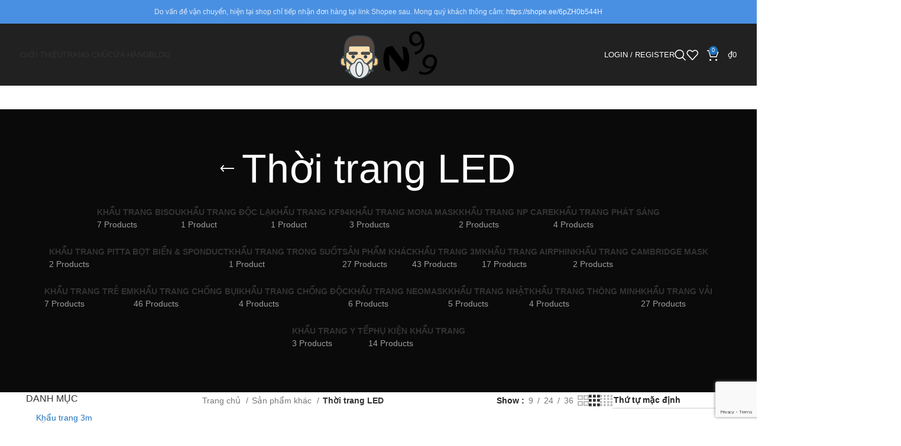

--- FILE ---
content_type: text/html; charset=UTF-8
request_url: https://khautrangn99.com/danh-muc-san-pham/chua-phan-loai/do-doc-la/
body_size: 27912
content:
<!DOCTYPE html>
<html lang="vi" prefix="og: https://ogp.me/ns#">
<head>
	<meta charset="UTF-8">
	<link rel="profile" href="https://gmpg.org/xfn/11">
	<link rel="pingback" href="https://khautrangn99.com/xmlrpc.php">

		<style>img:is([sizes="auto" i], [sizes^="auto," i]) { contain-intrinsic-size: 3000px 1500px }</style>
	
<!-- Tối ưu hóa công cụ tìm kiếm bởi Rank Math - https://rankmath.com/ -->
<title>Thời trang LED - Khẩu trang n99</title>
<meta name="robots" content="follow, index, max-snippet:-1, max-video-preview:-1, max-image-preview:large"/>
<link rel="canonical" href="https://khautrangn99.com/danh-muc-san-pham/chua-phan-loai/do-doc-la/" />
<meta property="og:locale" content="vi_VN" />
<meta property="og:type" content="article" />
<meta property="og:title" content="Thời trang LED - Khẩu trang n99" />
<meta property="og:url" content="https://khautrangn99.com/danh-muc-san-pham/chua-phan-loai/do-doc-la/" />
<meta property="og:site_name" content="Khẩu trang n99" />
<meta property="article:publisher" content="https://www.facebook.com/khautrangn99" />
<meta property="og:image" content="https://khautrangn99.com/wp-content/uploads/2019/10/cropped-LOGO-DON.png" />
<meta property="og:image:secure_url" content="https://khautrangn99.com/wp-content/uploads/2019/10/cropped-LOGO-DON.png" />
<meta property="og:image:width" content="512" />
<meta property="og:image:height" content="512" />
<meta property="og:image:type" content="image/png" />
<meta name="twitter:card" content="summary_large_image" />
<meta name="twitter:title" content="Thời trang LED - Khẩu trang n99" />
<meta name="twitter:site" content="@KhauN99" />
<meta name="twitter:image" content="https://khautrangn99.com/wp-content/uploads/2019/10/cropped-LOGO-DON.png" />
<meta name="twitter:label1" content="Sản phẩm" />
<meta name="twitter:data1" content="11" />
<script type="application/ld+json" class="rank-math-schema">{"@context":"https://schema.org","@graph":[{"@type":"Organization","@id":"https://khautrangn99.com/#organization","name":"Kh\u1ea9u trang N99 - Kh\u1ea9u Trang Cao C\u1ea5p","sameAs":["https://www.facebook.com/khautrangn99","https://twitter.com/KhauN99"]},{"@type":"WebSite","@id":"https://khautrangn99.com/#website","url":"https://khautrangn99.com","name":"Kh\u1ea9u trang N99 - Kh\u1ea9u Trang Cao C\u1ea5p","publisher":{"@id":"https://khautrangn99.com/#organization"},"inLanguage":"vi"},{"@type":"CollectionPage","@id":"https://khautrangn99.com/danh-muc-san-pham/chua-phan-loai/do-doc-la/#webpage","url":"https://khautrangn99.com/danh-muc-san-pham/chua-phan-loai/do-doc-la/","name":"Th\u1eddi trang LED - Kh\u1ea9u trang n99","isPartOf":{"@id":"https://khautrangn99.com/#website"},"inLanguage":"vi"}]}</script>
<!-- /Plugin SEO WordPress Rank Math -->

<link rel="alternate" type="application/rss+xml" title="Dòng thông tin Khẩu trang n99 &raquo;" href="https://khautrangn99.com/feed/" />
<link rel="alternate" type="application/rss+xml" title="Khẩu trang n99 &raquo; Dòng bình luận" href="https://khautrangn99.com/comments/feed/" />
<link rel="alternate" type="application/rss+xml" title="Nguồn cấp Khẩu trang n99 &raquo; Thời trang LED Danh mục" href="https://khautrangn99.com/danh-muc-san-pham/chua-phan-loai/do-doc-la/feed/" />
<link rel='stylesheet' id='wp-block-library-css' href='https://khautrangn99.com/wp-includes/css/dist/block-library/style.min.css?ver=6.7.2' type='text/css' media='all' />
<style id='classic-theme-styles-inline-css' type='text/css'>
/*! This file is auto-generated */
.wp-block-button__link{color:#fff;background-color:#32373c;border-radius:9999px;box-shadow:none;text-decoration:none;padding:calc(.667em + 2px) calc(1.333em + 2px);font-size:1.125em}.wp-block-file__button{background:#32373c;color:#fff;text-decoration:none}
</style>
<style id='global-styles-inline-css' type='text/css'>
:root{--wp--preset--aspect-ratio--square: 1;--wp--preset--aspect-ratio--4-3: 4/3;--wp--preset--aspect-ratio--3-4: 3/4;--wp--preset--aspect-ratio--3-2: 3/2;--wp--preset--aspect-ratio--2-3: 2/3;--wp--preset--aspect-ratio--16-9: 16/9;--wp--preset--aspect-ratio--9-16: 9/16;--wp--preset--color--black: #000000;--wp--preset--color--cyan-bluish-gray: #abb8c3;--wp--preset--color--white: #ffffff;--wp--preset--color--pale-pink: #f78da7;--wp--preset--color--vivid-red: #cf2e2e;--wp--preset--color--luminous-vivid-orange: #ff6900;--wp--preset--color--luminous-vivid-amber: #fcb900;--wp--preset--color--light-green-cyan: #7bdcb5;--wp--preset--color--vivid-green-cyan: #00d084;--wp--preset--color--pale-cyan-blue: #8ed1fc;--wp--preset--color--vivid-cyan-blue: #0693e3;--wp--preset--color--vivid-purple: #9b51e0;--wp--preset--gradient--vivid-cyan-blue-to-vivid-purple: linear-gradient(135deg,rgba(6,147,227,1) 0%,rgb(155,81,224) 100%);--wp--preset--gradient--light-green-cyan-to-vivid-green-cyan: linear-gradient(135deg,rgb(122,220,180) 0%,rgb(0,208,130) 100%);--wp--preset--gradient--luminous-vivid-amber-to-luminous-vivid-orange: linear-gradient(135deg,rgba(252,185,0,1) 0%,rgba(255,105,0,1) 100%);--wp--preset--gradient--luminous-vivid-orange-to-vivid-red: linear-gradient(135deg,rgba(255,105,0,1) 0%,rgb(207,46,46) 100%);--wp--preset--gradient--very-light-gray-to-cyan-bluish-gray: linear-gradient(135deg,rgb(238,238,238) 0%,rgb(169,184,195) 100%);--wp--preset--gradient--cool-to-warm-spectrum: linear-gradient(135deg,rgb(74,234,220) 0%,rgb(151,120,209) 20%,rgb(207,42,186) 40%,rgb(238,44,130) 60%,rgb(251,105,98) 80%,rgb(254,248,76) 100%);--wp--preset--gradient--blush-light-purple: linear-gradient(135deg,rgb(255,206,236) 0%,rgb(152,150,240) 100%);--wp--preset--gradient--blush-bordeaux: linear-gradient(135deg,rgb(254,205,165) 0%,rgb(254,45,45) 50%,rgb(107,0,62) 100%);--wp--preset--gradient--luminous-dusk: linear-gradient(135deg,rgb(255,203,112) 0%,rgb(199,81,192) 50%,rgb(65,88,208) 100%);--wp--preset--gradient--pale-ocean: linear-gradient(135deg,rgb(255,245,203) 0%,rgb(182,227,212) 50%,rgb(51,167,181) 100%);--wp--preset--gradient--electric-grass: linear-gradient(135deg,rgb(202,248,128) 0%,rgb(113,206,126) 100%);--wp--preset--gradient--midnight: linear-gradient(135deg,rgb(2,3,129) 0%,rgb(40,116,252) 100%);--wp--preset--font-size--small: 13px;--wp--preset--font-size--medium: 20px;--wp--preset--font-size--large: 36px;--wp--preset--font-size--x-large: 42px;--wp--preset--font-family--inter: "Inter", sans-serif;--wp--preset--font-family--cardo: Cardo;--wp--preset--spacing--20: 0.44rem;--wp--preset--spacing--30: 0.67rem;--wp--preset--spacing--40: 1rem;--wp--preset--spacing--50: 1.5rem;--wp--preset--spacing--60: 2.25rem;--wp--preset--spacing--70: 3.38rem;--wp--preset--spacing--80: 5.06rem;--wp--preset--shadow--natural: 6px 6px 9px rgba(0, 0, 0, 0.2);--wp--preset--shadow--deep: 12px 12px 50px rgba(0, 0, 0, 0.4);--wp--preset--shadow--sharp: 6px 6px 0px rgba(0, 0, 0, 0.2);--wp--preset--shadow--outlined: 6px 6px 0px -3px rgba(255, 255, 255, 1), 6px 6px rgba(0, 0, 0, 1);--wp--preset--shadow--crisp: 6px 6px 0px rgba(0, 0, 0, 1);}:where(.is-layout-flex){gap: 0.5em;}:where(.is-layout-grid){gap: 0.5em;}body .is-layout-flex{display: flex;}.is-layout-flex{flex-wrap: wrap;align-items: center;}.is-layout-flex > :is(*, div){margin: 0;}body .is-layout-grid{display: grid;}.is-layout-grid > :is(*, div){margin: 0;}:where(.wp-block-columns.is-layout-flex){gap: 2em;}:where(.wp-block-columns.is-layout-grid){gap: 2em;}:where(.wp-block-post-template.is-layout-flex){gap: 1.25em;}:where(.wp-block-post-template.is-layout-grid){gap: 1.25em;}.has-black-color{color: var(--wp--preset--color--black) !important;}.has-cyan-bluish-gray-color{color: var(--wp--preset--color--cyan-bluish-gray) !important;}.has-white-color{color: var(--wp--preset--color--white) !important;}.has-pale-pink-color{color: var(--wp--preset--color--pale-pink) !important;}.has-vivid-red-color{color: var(--wp--preset--color--vivid-red) !important;}.has-luminous-vivid-orange-color{color: var(--wp--preset--color--luminous-vivid-orange) !important;}.has-luminous-vivid-amber-color{color: var(--wp--preset--color--luminous-vivid-amber) !important;}.has-light-green-cyan-color{color: var(--wp--preset--color--light-green-cyan) !important;}.has-vivid-green-cyan-color{color: var(--wp--preset--color--vivid-green-cyan) !important;}.has-pale-cyan-blue-color{color: var(--wp--preset--color--pale-cyan-blue) !important;}.has-vivid-cyan-blue-color{color: var(--wp--preset--color--vivid-cyan-blue) !important;}.has-vivid-purple-color{color: var(--wp--preset--color--vivid-purple) !important;}.has-black-background-color{background-color: var(--wp--preset--color--black) !important;}.has-cyan-bluish-gray-background-color{background-color: var(--wp--preset--color--cyan-bluish-gray) !important;}.has-white-background-color{background-color: var(--wp--preset--color--white) !important;}.has-pale-pink-background-color{background-color: var(--wp--preset--color--pale-pink) !important;}.has-vivid-red-background-color{background-color: var(--wp--preset--color--vivid-red) !important;}.has-luminous-vivid-orange-background-color{background-color: var(--wp--preset--color--luminous-vivid-orange) !important;}.has-luminous-vivid-amber-background-color{background-color: var(--wp--preset--color--luminous-vivid-amber) !important;}.has-light-green-cyan-background-color{background-color: var(--wp--preset--color--light-green-cyan) !important;}.has-vivid-green-cyan-background-color{background-color: var(--wp--preset--color--vivid-green-cyan) !important;}.has-pale-cyan-blue-background-color{background-color: var(--wp--preset--color--pale-cyan-blue) !important;}.has-vivid-cyan-blue-background-color{background-color: var(--wp--preset--color--vivid-cyan-blue) !important;}.has-vivid-purple-background-color{background-color: var(--wp--preset--color--vivid-purple) !important;}.has-black-border-color{border-color: var(--wp--preset--color--black) !important;}.has-cyan-bluish-gray-border-color{border-color: var(--wp--preset--color--cyan-bluish-gray) !important;}.has-white-border-color{border-color: var(--wp--preset--color--white) !important;}.has-pale-pink-border-color{border-color: var(--wp--preset--color--pale-pink) !important;}.has-vivid-red-border-color{border-color: var(--wp--preset--color--vivid-red) !important;}.has-luminous-vivid-orange-border-color{border-color: var(--wp--preset--color--luminous-vivid-orange) !important;}.has-luminous-vivid-amber-border-color{border-color: var(--wp--preset--color--luminous-vivid-amber) !important;}.has-light-green-cyan-border-color{border-color: var(--wp--preset--color--light-green-cyan) !important;}.has-vivid-green-cyan-border-color{border-color: var(--wp--preset--color--vivid-green-cyan) !important;}.has-pale-cyan-blue-border-color{border-color: var(--wp--preset--color--pale-cyan-blue) !important;}.has-vivid-cyan-blue-border-color{border-color: var(--wp--preset--color--vivid-cyan-blue) !important;}.has-vivid-purple-border-color{border-color: var(--wp--preset--color--vivid-purple) !important;}.has-vivid-cyan-blue-to-vivid-purple-gradient-background{background: var(--wp--preset--gradient--vivid-cyan-blue-to-vivid-purple) !important;}.has-light-green-cyan-to-vivid-green-cyan-gradient-background{background: var(--wp--preset--gradient--light-green-cyan-to-vivid-green-cyan) !important;}.has-luminous-vivid-amber-to-luminous-vivid-orange-gradient-background{background: var(--wp--preset--gradient--luminous-vivid-amber-to-luminous-vivid-orange) !important;}.has-luminous-vivid-orange-to-vivid-red-gradient-background{background: var(--wp--preset--gradient--luminous-vivid-orange-to-vivid-red) !important;}.has-very-light-gray-to-cyan-bluish-gray-gradient-background{background: var(--wp--preset--gradient--very-light-gray-to-cyan-bluish-gray) !important;}.has-cool-to-warm-spectrum-gradient-background{background: var(--wp--preset--gradient--cool-to-warm-spectrum) !important;}.has-blush-light-purple-gradient-background{background: var(--wp--preset--gradient--blush-light-purple) !important;}.has-blush-bordeaux-gradient-background{background: var(--wp--preset--gradient--blush-bordeaux) !important;}.has-luminous-dusk-gradient-background{background: var(--wp--preset--gradient--luminous-dusk) !important;}.has-pale-ocean-gradient-background{background: var(--wp--preset--gradient--pale-ocean) !important;}.has-electric-grass-gradient-background{background: var(--wp--preset--gradient--electric-grass) !important;}.has-midnight-gradient-background{background: var(--wp--preset--gradient--midnight) !important;}.has-small-font-size{font-size: var(--wp--preset--font-size--small) !important;}.has-medium-font-size{font-size: var(--wp--preset--font-size--medium) !important;}.has-large-font-size{font-size: var(--wp--preset--font-size--large) !important;}.has-x-large-font-size{font-size: var(--wp--preset--font-size--x-large) !important;}
:where(.wp-block-post-template.is-layout-flex){gap: 1.25em;}:where(.wp-block-post-template.is-layout-grid){gap: 1.25em;}
:where(.wp-block-columns.is-layout-flex){gap: 2em;}:where(.wp-block-columns.is-layout-grid){gap: 2em;}
:root :where(.wp-block-pullquote){font-size: 1.5em;line-height: 1.6;}
</style>
<style id='woocommerce-inline-inline-css' type='text/css'>
.woocommerce form .form-row .required { visibility: visible; }
</style>
<link rel='stylesheet' id='el-section-title-css' href='https://khautrangn99.com/wp-content/themes/woodmart/css/parts/el-section-title.min.css?ver=2.0.73' type='text/css' media='all' />
<link rel='stylesheet' id='wd-section-title-style-simple-and-brd-css' href='https://khautrangn99.com/wp-content/themes/woodmart/css/parts/el-section-title-style-simple-and-brd.min.css?ver=2.0.73' type='text/css' media='all' />
<link rel='stylesheet' id='wd-owl-carousel-css' href='https://khautrangn99.com/wp-content/themes/woodmart/css/parts/lib-owl-carousel.min.css?ver=2.0.73' type='text/css' media='all' />
<link rel='stylesheet' id='wd-image-gallery-css' href='https://khautrangn99.com/wp-content/themes/woodmart/css/parts/el-gallery.min.css?ver=2.0.73' type='text/css' media='all' />
<link rel='stylesheet' id='wd-accordion-css' href='https://khautrangn99.com/wp-content/themes/woodmart/css/parts/el-accordion.min.css?ver=2.0.73' type='text/css' media='all' />
<link rel='stylesheet' id='wd-tabs-css' href='https://khautrangn99.com/wp-content/themes/woodmart/css/parts/el-tabs.min.css?ver=2.0.73' type='text/css' media='all' />
<link rel='stylesheet' id='wd-team-member-css' href='https://khautrangn99.com/wp-content/themes/woodmart/css/parts/el-team-member.min.css?ver=2.0.73' type='text/css' media='all' />
<link rel='stylesheet' id='ez-toc-css' href='https://khautrangn99.com/wp-content/plugins/easy-table-of-contents/assets/css/screen.min.css?ver=2.0.73' type='text/css' media='all' />
<style id='ez-toc-inline-css' type='text/css'>
div#ez-toc-container .ez-toc-title {font-size: 120%;}div#ez-toc-container .ez-toc-title {font-weight: 500;}div#ez-toc-container ul li {font-size: 95%;}div#ez-toc-container ul li {font-weight: 500;}div#ez-toc-container nav ul ul li {font-size: 90%;}
.ez-toc-container-direction {direction: ltr;}.ez-toc-counter ul{counter-reset: item ;}.ez-toc-counter nav ul li a::before {content: counters(item, '.', decimal) '. ';display: inline-block;counter-increment: item;flex-grow: 0;flex-shrink: 0;margin-right: .2em; float: left; }.ez-toc-widget-direction {direction: ltr;}.ez-toc-widget-container ul{counter-reset: item ;}.ez-toc-widget-container nav ul li a::before {content: counters(item, '.', decimal) '. ';display: inline-block;counter-increment: item;flex-grow: 0;flex-shrink: 0;margin-right: .2em; float: left; }
</style>
<link rel='stylesheet' id='brands-styles-css' href='https://khautrangn99.com/wp-content/plugins/woocommerce/assets/css/brands.css?ver=9.7.1' type='text/css' media='all' />
<link rel='stylesheet' id='js_composer_front-css' href='https://khautrangn99.com/wp-content/plugins/js_composer/assets/css/js_composer.min.css?ver=6.9.0' type='text/css' media='all' />
<link rel='stylesheet' id='bootstrap-css' href='https://khautrangn99.com/wp-content/themes/woodmart/css/bootstrap-light.min.css?ver=7.4.3' type='text/css' media='all' />
<link rel='stylesheet' id='woodmart-style-css' href='https://khautrangn99.com/wp-content/themes/woodmart/css/parts/base.min.css?ver=7.4.3' type='text/css' media='all' />
<link rel='stylesheet' id='wd-widget-wd-recent-posts-css' href='https://khautrangn99.com/wp-content/themes/woodmart/css/parts/widget-wd-recent-posts.min.css?ver=7.4.3' type='text/css' media='all' />
<link rel='stylesheet' id='wd-widget-nav-css' href='https://khautrangn99.com/wp-content/themes/woodmart/css/parts/widget-nav.min.css?ver=7.4.3' type='text/css' media='all' />
<link rel='stylesheet' id='wd-widget-product-cat-css' href='https://khautrangn99.com/wp-content/themes/woodmart/css/parts/woo-widget-product-cat.min.css?ver=7.4.3' type='text/css' media='all' />
<link rel='stylesheet' id='wd-widget-product-list-css' href='https://khautrangn99.com/wp-content/themes/woodmart/css/parts/woo-widget-product-list.min.css?ver=7.4.3' type='text/css' media='all' />
<link rel='stylesheet' id='wd-widget-slider-price-filter-css' href='https://khautrangn99.com/wp-content/themes/woodmart/css/parts/woo-widget-slider-price-filter.min.css?ver=7.4.3' type='text/css' media='all' />
<link rel='stylesheet' id='wd-wp-gutenberg-css' href='https://khautrangn99.com/wp-content/themes/woodmart/css/parts/wp-gutenberg.min.css?ver=7.4.3' type='text/css' media='all' />
<link rel='stylesheet' id='wd-wpbakery-base-css' href='https://khautrangn99.com/wp-content/themes/woodmart/css/parts/int-wpb-base.min.css?ver=7.4.3' type='text/css' media='all' />
<link rel='stylesheet' id='wd-wpbakery-base-deprecated-css' href='https://khautrangn99.com/wp-content/themes/woodmart/css/parts/int-wpb-base-deprecated.min.css?ver=7.4.3' type='text/css' media='all' />
<link rel='stylesheet' id='wd-notices-fixed-css' href='https://khautrangn99.com/wp-content/themes/woodmart/css/parts/woo-opt-sticky-notices.min.css?ver=7.4.3' type='text/css' media='all' />
<link rel='stylesheet' id='wd-woocommerce-base-css' href='https://khautrangn99.com/wp-content/themes/woodmart/css/parts/woocommerce-base.min.css?ver=7.4.3' type='text/css' media='all' />
<link rel='stylesheet' id='wd-mod-star-rating-css' href='https://khautrangn99.com/wp-content/themes/woodmart/css/parts/mod-star-rating.min.css?ver=7.4.3' type='text/css' media='all' />
<link rel='stylesheet' id='wd-woo-el-track-order-css' href='https://khautrangn99.com/wp-content/themes/woodmart/css/parts/woo-el-track-order.min.css?ver=7.4.3' type='text/css' media='all' />
<link rel='stylesheet' id='wd-woocommerce-block-notices-css' href='https://khautrangn99.com/wp-content/themes/woodmart/css/parts/woo-mod-block-notices.min.css?ver=7.4.3' type='text/css' media='all' />
<link rel='stylesheet' id='wd-woo-gutenberg-css' href='https://khautrangn99.com/wp-content/themes/woodmart/css/parts/woo-gutenberg.min.css?ver=7.4.3' type='text/css' media='all' />
<link rel='stylesheet' id='wd-widget-active-filters-css' href='https://khautrangn99.com/wp-content/themes/woodmart/css/parts/woo-widget-active-filters.min.css?ver=7.4.3' type='text/css' media='all' />
<link rel='stylesheet' id='wd-woo-shop-predefined-css' href='https://khautrangn99.com/wp-content/themes/woodmart/css/parts/woo-shop-predefined.min.css?ver=7.4.3' type='text/css' media='all' />
<link rel='stylesheet' id='wd-shop-title-categories-css' href='https://khautrangn99.com/wp-content/themes/woodmart/css/parts/woo-categories-loop-nav.min.css?ver=7.4.3' type='text/css' media='all' />
<link rel='stylesheet' id='wd-woo-categories-loop-nav-mobile-accordion-css' href='https://khautrangn99.com/wp-content/themes/woodmart/css/parts/woo-categories-loop-nav-mobile-accordion.min.css?ver=7.4.3' type='text/css' media='all' />
<link rel='stylesheet' id='wd-woo-shop-el-products-per-page-css' href='https://khautrangn99.com/wp-content/themes/woodmart/css/parts/woo-shop-el-products-per-page.min.css?ver=7.4.3' type='text/css' media='all' />
<link rel='stylesheet' id='wd-woo-shop-page-title-css' href='https://khautrangn99.com/wp-content/themes/woodmart/css/parts/woo-shop-page-title.min.css?ver=7.4.3' type='text/css' media='all' />
<link rel='stylesheet' id='wd-woo-mod-shop-loop-head-css' href='https://khautrangn99.com/wp-content/themes/woodmart/css/parts/woo-mod-shop-loop-head.min.css?ver=7.4.3' type='text/css' media='all' />
<link rel='stylesheet' id='wd-woo-shop-el-order-by-css' href='https://khautrangn99.com/wp-content/themes/woodmart/css/parts/woo-shop-el-order-by.min.css?ver=7.4.3' type='text/css' media='all' />
<link rel='stylesheet' id='wd-woo-shop-el-products-view-css' href='https://khautrangn99.com/wp-content/themes/woodmart/css/parts/woo-shop-el-products-view.min.css?ver=7.4.3' type='text/css' media='all' />
<link rel='stylesheet' id='wd-opt-carousel-disable-css' href='https://khautrangn99.com/wp-content/themes/woodmart/css/parts/opt-carousel-disable.min.css?ver=7.4.3' type='text/css' media='all' />
<link rel='stylesheet' id='child-style-css' href='https://khautrangn99.com/wp-content/themes/woodmart-child/style.css?ver=7.4.3' type='text/css' media='all' />
<link rel='stylesheet' id='wd-header-base-css' href='https://khautrangn99.com/wp-content/themes/woodmart/css/parts/header-base.min.css?ver=7.4.3' type='text/css' media='all' />
<link rel='stylesheet' id='wd-mod-tools-css' href='https://khautrangn99.com/wp-content/themes/woodmart/css/parts/mod-tools.min.css?ver=7.4.3' type='text/css' media='all' />
<link rel='stylesheet' id='wd-header-elements-base-css' href='https://khautrangn99.com/wp-content/themes/woodmart/css/parts/header-el-base.min.css?ver=7.4.3' type='text/css' media='all' />
<link rel='stylesheet' id='wd-woo-mod-login-form-css' href='https://khautrangn99.com/wp-content/themes/woodmart/css/parts/woo-mod-login-form.min.css?ver=7.4.3' type='text/css' media='all' />
<link rel='stylesheet' id='wd-header-my-account-css' href='https://khautrangn99.com/wp-content/themes/woodmart/css/parts/header-el-my-account.min.css?ver=7.4.3' type='text/css' media='all' />
<link rel='stylesheet' id='wd-header-search-css' href='https://khautrangn99.com/wp-content/themes/woodmart/css/parts/header-el-search.min.css?ver=7.4.3' type='text/css' media='all' />
<link rel='stylesheet' id='wd-header-cart-side-css' href='https://khautrangn99.com/wp-content/themes/woodmart/css/parts/header-el-cart-side.min.css?ver=7.4.3' type='text/css' media='all' />
<link rel='stylesheet' id='wd-header-cart-css' href='https://khautrangn99.com/wp-content/themes/woodmart/css/parts/header-el-cart.min.css?ver=7.4.3' type='text/css' media='all' />
<link rel='stylesheet' id='wd-widget-shopping-cart-css' href='https://khautrangn99.com/wp-content/themes/woodmart/css/parts/woo-widget-shopping-cart.min.css?ver=7.4.3' type='text/css' media='all' />
<link rel='stylesheet' id='wd-header-mobile-nav-dropdown-css' href='https://khautrangn99.com/wp-content/themes/woodmart/css/parts/header-el-mobile-nav-dropdown.min.css?ver=7.4.3' type='text/css' media='all' />
<link rel='stylesheet' id='wd-page-title-css' href='https://khautrangn99.com/wp-content/themes/woodmart/css/parts/page-title.min.css?ver=7.4.3' type='text/css' media='all' />
<link rel='stylesheet' id='wd-off-canvas-sidebar-css' href='https://khautrangn99.com/wp-content/themes/woodmart/css/parts/opt-off-canvas-sidebar.min.css?ver=7.4.3' type='text/css' media='all' />
<link rel='stylesheet' id='wd-shop-filter-area-css' href='https://khautrangn99.com/wp-content/themes/woodmart/css/parts/woo-shop-el-filters-area.min.css?ver=7.4.3' type='text/css' media='all' />
<link rel='stylesheet' id='wd-product-loop-css' href='https://khautrangn99.com/wp-content/themes/woodmart/css/parts/woo-product-loop.min.css?ver=7.4.3' type='text/css' media='all' />
<link rel='stylesheet' id='wd-product-loop-base-css' href='https://khautrangn99.com/wp-content/themes/woodmart/css/parts/woo-product-loop-base.min.css?ver=7.4.3' type='text/css' media='all' />
<link rel='stylesheet' id='wd-woo-mod-add-btn-replace-css' href='https://khautrangn99.com/wp-content/themes/woodmart/css/parts/woo-mod-add-btn-replace.min.css?ver=7.4.3' type='text/css' media='all' />
<link rel='stylesheet' id='wd-mod-more-description-css' href='https://khautrangn99.com/wp-content/themes/woodmart/css/parts/mod-more-description.min.css?ver=7.4.3' type='text/css' media='all' />
<link rel='stylesheet' id='wd-categories-loop-default-css' href='https://khautrangn99.com/wp-content/themes/woodmart/css/parts/woo-categories-loop-default-old.min.css?ver=7.4.3' type='text/css' media='all' />
<link rel='stylesheet' id='wd-categories-loop-css' href='https://khautrangn99.com/wp-content/themes/woodmart/css/parts/woo-categories-loop-old.min.css?ver=7.4.3' type='text/css' media='all' />
<link rel='stylesheet' id='wd-sticky-loader-css' href='https://khautrangn99.com/wp-content/themes/woodmart/css/parts/mod-sticky-loader.min.css?ver=7.4.3' type='text/css' media='all' />
<link rel='stylesheet' id='wd-mfp-popup-css' href='https://khautrangn99.com/wp-content/themes/woodmart/css/parts/lib-magnific-popup.min.css?ver=7.4.3' type='text/css' media='all' />
<link rel='stylesheet' id='wd-woo-mod-product-labels-css' href='https://khautrangn99.com/wp-content/themes/woodmart/css/parts/woo-mod-product-labels.min.css?ver=7.4.3' type='text/css' media='all' />
<link rel='stylesheet' id='wd-woo-mod-product-labels-round-css' href='https://khautrangn99.com/wp-content/themes/woodmart/css/parts/woo-mod-product-labels-round.min.css?ver=7.4.3' type='text/css' media='all' />
<link rel='stylesheet' id='wd-footer-base-css' href='https://khautrangn99.com/wp-content/themes/woodmart/css/parts/footer-base.min.css?ver=7.4.3' type='text/css' media='all' />
<link rel='stylesheet' id='wd-section-title-css' href='https://khautrangn99.com/wp-content/themes/woodmart/css/parts/el-section-title.min.css?ver=7.4.3' type='text/css' media='all' />
<link rel='stylesheet' id='wd-mod-highlighted-text-css' href='https://khautrangn99.com/wp-content/themes/woodmart/css/parts/mod-highlighted-text.min.css?ver=7.4.3' type='text/css' media='all' />
<link rel='stylesheet' id='wd-wd-search-results-css' href='https://khautrangn99.com/wp-content/themes/woodmart/css/parts/wd-search-results.min.css?ver=7.4.3' type='text/css' media='all' />
<link rel='stylesheet' id='wd-wd-search-form-css' href='https://khautrangn99.com/wp-content/themes/woodmart/css/parts/wd-search-form.min.css?ver=7.4.3' type='text/css' media='all' />
<link rel='stylesheet' id='wd-header-my-account-sidebar-css' href='https://khautrangn99.com/wp-content/themes/woodmart/css/parts/header-el-my-account-sidebar.min.css?ver=7.4.3' type='text/css' media='all' />
<link rel='stylesheet' id='wd-header-search-fullscreen-css' href='https://khautrangn99.com/wp-content/themes/woodmart/css/parts/header-el-search-fullscreen-general.min.css?ver=7.4.3' type='text/css' media='all' />
<link rel='stylesheet' id='wd-header-search-fullscreen-1-css' href='https://khautrangn99.com/wp-content/themes/woodmart/css/parts/header-el-search-fullscreen-1.min.css?ver=7.4.3' type='text/css' media='all' />
<script type="text/javascript" src="https://khautrangn99.com/wp-includes/js/jquery/jquery.min.js?ver=3.7.1" id="jquery-core-js"></script>
<script type="text/javascript" src="https://khautrangn99.com/wp-includes/js/jquery/jquery-migrate.min.js?ver=3.4.1" id="jquery-migrate-js"></script>
<script type="text/javascript" src="https://khautrangn99.com/wp-content/plugins/woocommerce/assets/js/jquery-blockui/jquery.blockUI.min.js?ver=2.7.0-wc.9.7.1" id="jquery-blockui-js" data-wp-strategy="defer"></script>
<script type="text/javascript" id="wc-add-to-cart-js-extra">
/* <![CDATA[ */
var wc_add_to_cart_params = {"ajax_url":"\/wp-admin\/admin-ajax.php","wc_ajax_url":"\/?wc-ajax=%%endpoint%%","i18n_view_cart":"Xem gi\u1ecf h\u00e0ng","cart_url":"https:\/\/khautrangn99.com\/gio-hang\/","is_cart":"","cart_redirect_after_add":"no"};
/* ]]> */
</script>
<script type="text/javascript" src="https://khautrangn99.com/wp-content/plugins/woocommerce/assets/js/frontend/add-to-cart.min.js?ver=9.7.1" id="wc-add-to-cart-js" data-wp-strategy="defer"></script>
<script type="text/javascript" src="https://khautrangn99.com/wp-content/plugins/woocommerce/assets/js/js-cookie/js.cookie.min.js?ver=2.1.4-wc.9.7.1" id="js-cookie-js" defer="defer" data-wp-strategy="defer"></script>
<script type="text/javascript" id="woocommerce-js-extra">
/* <![CDATA[ */
var woocommerce_params = {"ajax_url":"\/wp-admin\/admin-ajax.php","wc_ajax_url":"\/?wc-ajax=%%endpoint%%","i18n_password_show":"Show password","i18n_password_hide":"Hide password"};
/* ]]> */
</script>
<script type="text/javascript" src="https://khautrangn99.com/wp-content/plugins/woocommerce/assets/js/frontend/woocommerce.min.js?ver=9.7.1" id="woocommerce-js" defer="defer" data-wp-strategy="defer"></script>
<script type="text/javascript" src="https://khautrangn99.com/wp-content/plugins/js_composer/assets/js/vendors/woocommerce-add-to-cart.js?ver=6.9.0" id="vc_woocommerce-add-to-cart-js-js"></script>
<script type="text/javascript" src="https://khautrangn99.com/wp-content/themes/woodmart/js/libs/device.min.js?ver=7.4.3" id="wd-device-library-js"></script>
<script type="text/javascript" src="https://khautrangn99.com/wp-content/themes/woodmart/js/scripts/global/scrollBar.min.js?ver=7.4.3" id="wd-scrollbar-js"></script>
<link rel="https://api.w.org/" href="https://khautrangn99.com/wp-json/" /><link rel="alternate" title="JSON" type="application/json" href="https://khautrangn99.com/wp-json/wp/v2/product_cat/100" /><link rel="EditURI" type="application/rsd+xml" title="RSD" href="https://khautrangn99.com/xmlrpc.php?rsd" />
<meta name="generator" content="WordPress 6.7.2" />
<!-- Global site tag (gtag.js) - Google Analytics -->
<script async src="https://www.googletagmanager.com/gtag/js?id=UA-104611741-2"></script>
<script>
  window.dataLayer = window.dataLayer || [];
  function gtag(){dataLayer.push(arguments);}
  gtag('js', new Date());

  gtag('config', 'UA-104611741-2');
</script>

<meta name="p:domain_verify" content="c2fdd3e8debb2e54c86b1812e3a8f378"/>					<meta name="viewport" content="width=device-width, initial-scale=1.0, maximum-scale=1.0, user-scalable=no">
										<noscript><style>.woocommerce-product-gallery{ opacity: 1 !important; }</style></noscript>
	<meta name="generator" content="Powered by WPBakery Page Builder - drag and drop page builder for WordPress."/>
<style class='wp-fonts-local' type='text/css'>
@font-face{font-family:Inter;font-style:normal;font-weight:300 900;font-display:fallback;src:url('https://khautrangn99.com/wp-content/plugins/woocommerce/assets/fonts/Inter-VariableFont_slnt,wght.woff2') format('woff2');font-stretch:normal;}
@font-face{font-family:Cardo;font-style:normal;font-weight:400;font-display:fallback;src:url('https://khautrangn99.com/wp-content/plugins/woocommerce/assets/fonts/cardo_normal_400.woff2') format('woff2');}
</style>
<link rel="icon" href="https://khautrangn99.com/wp-content/uploads/2019/10/cropped-LOGO-DON-32x32.png" sizes="32x32" />
<link rel="icon" href="https://khautrangn99.com/wp-content/uploads/2019/10/cropped-LOGO-DON-192x192.png" sizes="192x192" />
<link rel="apple-touch-icon" href="https://khautrangn99.com/wp-content/uploads/2019/10/cropped-LOGO-DON-180x180.png" />
<meta name="msapplication-TileImage" content="https://khautrangn99.com/wp-content/uploads/2019/10/cropped-LOGO-DON-270x270.png" />
<style>
		
		</style><noscript><style> .wpb_animate_when_almost_visible { opacity: 1; }</style></noscript>			<style id="wd-style-header_898602-css" data-type="wd-style-header_898602">
				:root{
	--wd-top-bar-h: 40px;
	--wd-top-bar-sm-h: 38px;
	--wd-top-bar-sticky-h: 80px;

	--wd-header-general-h: 105px;
	--wd-header-general-sm-h: 60px;
	--wd-header-general-sticky-h: 70px;

	--wd-header-bottom-h: 52px;
	--wd-header-bottom-sm-h: 52px;
	--wd-header-bottom-sticky-h: 0.001px;

	--wd-header-clone-h: 0.001px;
}

.whb-top-bar .wd-dropdown {
	margin-top: 0px;
}

.whb-top-bar .wd-dropdown:after {
	height: 10px;
}
.whb-sticked .whb-top-bar .wd-dropdown:not(.sub-sub-menu) {
	margin-top: 20px;
}

.whb-sticked .whb-top-bar .wd-dropdown:not(.sub-sub-menu):after {
	height: 30px;
}

.whb-sticked .whb-general-header .wd-dropdown:not(.sub-sub-menu) {
	margin-top: 15px;
}

.whb-sticked .whb-general-header .wd-dropdown:not(.sub-sub-menu):after {
	height: 25px;
}

.whb-header-bottom .wd-dropdown {
	margin-top: 6px;
}

.whb-header-bottom .wd-dropdown:after {
	height: 16px;
}


.whb-header .whb-header-bottom .wd-header-cats {
	margin-top: -0px;
	margin-bottom: -0px;
	height: calc(100% + 0px);
}


@media (min-width: 1025px) {
		.whb-top-bar-inner {
		height: 40px;
		max-height: 40px;
	}

		.whb-sticked .whb-top-bar-inner {
		height: 80px;
		max-height: 80px;
	}
		
		.whb-general-header-inner {
		height: 105px;
		max-height: 105px;
	}

		.whb-sticked .whb-general-header-inner {
		height: 70px;
		max-height: 70px;
	}
		
		.whb-header-bottom-inner {
		height: 52px;
		max-height: 52px;
	}

		.whb-sticked .whb-header-bottom-inner {
		height: 52px;
		max-height: 52px;
	}
		
	
	}

@media (max-width: 1024px) {
		.whb-top-bar-inner {
		height: 38px;
		max-height: 38px;
	}
	
		.whb-general-header-inner {
		height: 60px;
		max-height: 60px;
	}
	
		.whb-header-bottom-inner {
		height: 52px;
		max-height: 52px;
	}
	
	
	}
		
.whb-top-bar {
	background-color: rgba(74, 144, 226, 1);
}

.whb-general-header {
	border-bottom-width: 0px;border-bottom-style: solid;
}

.whb-header-bottom {
	border-bottom-width: 0px;border-bottom-style: solid;
}
			</style>
						<style id="wd-style-theme_settings_default-css" data-type="wd-style-theme_settings_default">
				@font-face {
	font-weight: normal;
	font-style: normal;
	font-family: "woodmart-font";
	src: url("//khautrangn99.com/wp-content/themes/woodmart/fonts/woodmart-font-1-400.woff2?v=7.4.3") format("woff2");
}

:root {
	--wd-header-banner-h: 40px;
	--wd-text-font: Verdana, Geneva, sans-serif;
	--wd-text-font-weight: 500;
	--wd-text-color: #777777;
	--wd-text-font-size: 14px;
	--wd-title-font: Verdana, Geneva, sans-serif;
	--wd-title-font-weight: 400;
	--wd-title-color: #242424;
	--wd-entities-title-font: Verdana, Geneva, sans-serif;
	--wd-entities-title-font-weight: 500;
	--wd-entities-title-color: #333333;
	--wd-entities-title-color-hover: rgb(51 51 51 / 65%);
	--wd-alternative-font: Verdana, Geneva, sans-serif;
	--wd-widget-title-font: Verdana, Geneva, sans-serif;
	--wd-widget-title-font-weight: 500;
	--wd-widget-title-transform: uppercase;
	--wd-widget-title-color: #333;
	--wd-widget-title-font-size: 16px;
	--wd-header-el-font: Verdana, Geneva, sans-serif;
	--wd-header-el-font-weight: 500;
	--wd-header-el-transform: uppercase;
	--wd-header-el-font-size: 13px;
	--wd-primary-color: #1e73be;
	--wd-alternative-color: #1e73be;
	--wd-link-color: #1e73be;
	--wd-link-color-hover: #dd3333;
	--btn-default-bgcolor: #f7f7f7;
	--btn-default-bgcolor-hover: #efefef;
	--btn-accented-bgcolor: #83b735;
	--btn-accented-bgcolor-hover: #74a32f;
	--wd-form-brd-width: 2px;
	--notices-success-bg: #459647;
	--notices-success-color: #fff;
	--notices-warning-bg: #E0B252;
	--notices-warning-color: #fff;
}
.woodmart-woocommerce-layered-nav .wd-scroll-content {
	max-height: 280px;
}
div.wd-popup.wd-age-verify {
	max-width: 500px;
}
.wd-popup.wd-promo-popup {
	background-color: #111111;
	background-image: none;
	background-repeat: no-repeat;
	background-size: contain;
	background-position: left center;
}
div.wd-popup.wd-promo-popup {
	max-width: 800px;
}
.page-title-default {
	background-color: #0a0a0a;
	background-image: none;
	background-size: cover;
	background-position: center center;
}
.footer-container {
	background-color: #ffffff;
	background-image: none;
}
div.wd-popup.popup-quick-view {
	max-width: 920px;
}

@media (max-width: 1024px) {
	:root {
		--wd-header-banner-h: 40px;
	}

}
:root{
--wd-container-w: 1222px;
--wd-form-brd-radius: 0px;
--btn-default-color: #333;
--btn-default-color-hover: #333;
--btn-accented-color: #fff;
--btn-accented-color-hover: #fff;
--btn-default-brd-radius: 0px;
--btn-default-box-shadow: none;
--btn-default-box-shadow-hover: none;
--btn-default-box-shadow-active: none;
--btn-default-bottom: 0px;
--btn-accented-bottom-active: -1px;
--btn-accented-brd-radius: 0px;
--btn-accented-box-shadow: inset 0 -2px 0 rgba(0, 0, 0, .15);
--btn-accented-box-shadow-hover: inset 0 -2px 0 rgba(0, 0, 0, .15);
--wd-brd-radius: 0px;
}

@media (min-width: 1222px) {
[data-vc-full-width]:not([data-vc-stretch-content]),
:is(.vc_section, .vc_row).wd-section-stretch {
padding-left: calc((100vw - 1222px - var(--wd-sticky-nav-w) - var(--wd-scroll-w)) / 2);
padding-right: calc((100vw - 1222px - var(--wd-sticky-nav-w) - var(--wd-scroll-w)) / 2);
}
}


<div id="fb-root"></div>
<script async defer crossorigin="anonymous" src="https://connect.facebook.net/vi_VN/sdk.js#xfbml=1&version=v10.0&appId=2081514635405236&autoLogAppEvents=1" nonce="AuE5QlwT"></script>			</style>
			</head>

<body class="archive tax-product_cat term-do-doc-la term-100 theme-woodmart woocommerce woocommerce-page woocommerce-no-js wrapper-full-width  categories-accordion-on woodmart-archive-shop woodmart-ajax-shop-on offcanvas-sidebar-mobile offcanvas-sidebar-tablet notifications-sticky wpb-js-composer js-comp-ver-6.9.0 vc_responsive">
			<script type="text/javascript" id="wd-flicker-fix">// Flicker fix.</script>	
	
	<div class="website-wrapper">
									<header class="whb-header whb-header_898602 whb-scroll-stick whb-sticky-real">
					<div class="whb-main-header">
	
<div class="whb-row whb-top-bar whb-sticky-row whb-with-bg whb-without-border whb-color-light whb-flex-flex-middle">
	<div class="container">
		<div class="whb-flex-row whb-top-bar-inner">
			<div class="whb-column whb-col-left whb-visible-lg whb-empty-column">
	</div>
<div class="whb-column whb-col-center whb-visible-lg">
	
<div class="wd-header-text set-cont-mb-s reset-last-child "><p style="text-align: center;">Do vấn đề vận chuyển, hiện tại shop chỉ tiếp nhận đơn hàng tại link Shopee sau. Mong quý khách thông cảm: <a href="https://shope.ee/6pZH0b544H">https://shope.ee/6pZH0b544H</a></p></div>
</div>
<div class="whb-column whb-col-right whb-visible-lg whb-empty-column">
	</div>
<div class="whb-column whb-col-mobile whb-hidden-lg">
	
<div class="wd-header-text set-cont-mb-s reset-last-child "><p style="text-align: center;">Mua tại link shopee để được giảm giá + miễn phí vận chuyển: </p></div>
</div>
		</div>
	</div>
</div>

<div class="whb-row whb-general-header whb-sticky-row whb-without-bg whb-without-border whb-color-light whb-flex-equal-sides">
	<div class="container">
		<div class="whb-flex-row whb-general-header-inner">
			<div class="whb-column whb-col-left whb-visible-lg">
	<div class="wd-header-nav wd-header-main-nav text-left wd-design-1" role="navigation" aria-label="Main navigation">
	<ul id="menu-thanh-menu" class="menu wd-nav wd-nav-main wd-style-default wd-gap-s"><li id="menu-item-7240" class="menu-item menu-item-type-post_type menu-item-object-page menu-item-7240 item-level-0 menu-simple-dropdown wd-event-hover" ><a href="https://khautrangn99.com/khau-trang-n99/" class="woodmart-nav-link"><span class="nav-link-text">Giới thiệu</span></a></li>
<li id="menu-item-5287" class="menu-item menu-item-type-post_type menu-item-object-page menu-item-home menu-item-5287 item-level-0 menu-simple-dropdown wd-event-hover" ><a href="https://khautrangn99.com/" class="woodmart-nav-link"><span class="nav-link-text">Trang chủ</span></a></li>
<li id="menu-item-5285" class="menu-item menu-item-type-post_type menu-item-object-page menu-item-5285 item-level-0 menu-simple-dropdown wd-event-hover" ><a target="_blank" href="https://khautrangn99.com/mua/" class="woodmart-nav-link"><span class="nav-link-text">Cửa hàng</span></a></li>
<li id="menu-item-5286" class="menu-item menu-item-type-post_type menu-item-object-page menu-item-5286 item-level-0 menu-simple-dropdown wd-event-hover" ><a href="https://khautrangn99.com/blog/" class="woodmart-nav-link"><span class="nav-link-text">Blog</span></a></li>
</ul></div><!--END MAIN-NAV-->
</div>
<div class="whb-column whb-col-center whb-visible-lg">
	<div class="site-logo wd-switch-logo">
	<a href="https://khautrangn99.com/" class="wd-logo wd-main-logo" rel="home">
		<img src="https://khautrangn99.com/wp-content/uploads/2019/10/LOGO_PNG-24-e1585327657565.png" alt="Khẩu trang n99" style="max-width: 220px;" />	</a>
					<a href="https://khautrangn99.com/" class="wd-logo wd-sticky-logo" rel="home">
			<img src="https://khautrangn99.com/wp-content/uploads/2019/10/LOGO_PNG-24-e1585327657565.png" alt="Khẩu trang n99" style="max-width: 220px;" />		</a>
	</div>
</div>
<div class="whb-column whb-col-right whb-visible-lg">
	<div class="wd-header-my-account wd-tools-element wd-event-hover wd-design-1 wd-account-style-text login-side-opener whb-vssfpylqqax9pvkfnxoz">
			<a href="https://khautrangn99.com/tai-khoan/" title="My account">
			
				<span class="wd-tools-icon">
									</span>
				<span class="wd-tools-text">
				Login / Register			</span>

					</a>

			</div>
<div class="wd-header-search wd-tools-element wd-design-1 wd-style-icon wd-display-full-screen whb-9x1ytaxq7aphtb3npidp" title="Search">
	<a href="javascript:void(0);" aria-label="Search">
		
			<span class="wd-tools-icon">
							</span>

			<span class="wd-tools-text">
				Search			</span>

			</a>
	</div>

<div class="wd-header-wishlist wd-tools-element wd-style-icon wd-with-count wd-design-2 whb-a22wdkiy3r40yw2paskq" title="My Wishlist">
	<a href="https://khautrangn99.com/wishlist/">
		
			<span class="wd-tools-icon">
				
									<span class="wd-tools-count">
						0					</span>
							</span>

			<span class="wd-tools-text">
				Wishlist			</span>

			</a>
</div>

<div class="wd-header-cart wd-tools-element wd-design-2 cart-widget-opener whb-nedhm962r512y1xz9j06">
	<a href="https://khautrangn99.com/gio-hang/" title="Shopping cart">
		
			<span class="wd-tools-icon">
															<span class="wd-cart-number wd-tools-count">0 <span>items</span></span>
									</span>
			<span class="wd-tools-text">
				
										<span class="wd-cart-subtotal"><span class="woocommerce-Price-amount amount"><bdi><span class="woocommerce-Price-currencySymbol">&#8363;</span>0</bdi></span></span>
					</span>

			</a>
	</div>
</div>
<div class="whb-column whb-mobile-left whb-hidden-lg">
	<div class="wd-tools-element wd-header-mobile-nav wd-style-text wd-design-1 whb-g1k0m1tib7raxrwkm1t3">
	<a href="#" rel="nofollow" aria-label="Open mobile menu">
		
		<span class="wd-tools-icon">
					</span>

		<span class="wd-tools-text">Menu</span>

			</a>
</div><!--END wd-header-mobile-nav--></div>
<div class="whb-column whb-mobile-center whb-hidden-lg">
	<div class="site-logo wd-switch-logo">
	<a href="https://khautrangn99.com/" class="wd-logo wd-main-logo" rel="home">
		<img src="https://khautrangn99.com/wp-content/uploads/2019/10/LOGO_PNG-24-e1585327657565.png" alt="Khẩu trang n99" style="max-width: 180px;" />	</a>
					<a href="https://khautrangn99.com/" class="wd-logo wd-sticky-logo" rel="home">
			<img src="https://khautrangn99.com/wp-content/uploads/2019/10/LOGO_PNG-24-e1585327657565.png" alt="Khẩu trang n99" style="max-width: 179px;" />		</a>
	</div>
</div>
<div class="whb-column whb-mobile-right whb-hidden-lg">
	
<div class="wd-header-cart wd-tools-element wd-design-5 cart-widget-opener whb-trk5sfmvib0ch1s1qbtc">
	<a href="https://khautrangn99.com/gio-hang/" title="Shopping cart">
		
			<span class="wd-tools-icon">
															<span class="wd-cart-number wd-tools-count">0 <span>items</span></span>
									</span>
			<span class="wd-tools-text">
				
										<span class="wd-cart-subtotal"><span class="woocommerce-Price-amount amount"><bdi><span class="woocommerce-Price-currencySymbol">&#8363;</span>0</bdi></span></span>
					</span>

			</a>
	</div>
</div>
		</div>
	</div>
</div>
</div>
				</header>
			
								<div class="main-page-wrapper">
		
									<div class="page-title  page-title-default title-size-default title-design-centered color-scheme-light with-back-btn wd-nav-accordion-mb-on title-shop" style="">
					<div class="container">
																<div class="wd-back-btn wd-action-btn wd-style-icon"><a href="#" rel="nofollow noopener" aria-label="Go back"></a></div>
								
													<h1 class="entry-title title">
								Thời trang LED							</h1>

													
																					<div class="wd-btn-show-cat wd-action-btn wd-style-text">
				<a href="#" rel="nofollow">
					Categories				</a>
			</div>
		
		<ul class="wd-nav-product-cat wd-nav wd-gap-m wd-style-underline has-product-count wd-mobile-accordion">
			<li class="cat-link shop-all-link">
				<a class="category-nav-link" href="https://khautrangn99.com/mua/">
					<span class="nav-link-summary">
						<span class="nav-link-text">
							All						</span>
						<span class="nav-link-count">
							products						</span>
					</span>
				</a>
			</li>
								<li class="cat-item cat-item-124 "><a class="category-nav-link" href="https://khautrangn99.com/danh-muc-san-pham/khau-trang-bisou/" ><span class="nav-link-summary"><span class="nav-link-text">Khẩu trang Bisou</span><span class="nav-link-count">7 products</span></span></a>
</li>
	<li class="cat-item cat-item-125  wd-event-hover"><a class="category-nav-link" href="https://khautrangn99.com/danh-muc-san-pham/khau-trang-doc-la/" ><span class="nav-link-summary"><span class="nav-link-text">Khẩu trang độc lạ</span><span class="nav-link-count">1 product</span></span></a>
<ul class="children wd-dropdown wd-dropdown-menu wd-design-default wd-sub-menu">	<li class="cat-item cat-item-109 "><a class="category-nav-link" href="https://khautrangn99.com/danh-muc-san-pham/khau-trang-doc-la/khau-trang-giay/" ><span class="nav-link-summary"><span class="nav-link-text">Khẩu trang giày</span><span class="nav-link-count">1 product</span></span></a>
</li>
</ul></li>
	<li class="cat-item cat-item-123 "><a class="category-nav-link" href="https://khautrangn99.com/danh-muc-san-pham/khau-trang-4d-kf94/" ><span class="nav-link-summary"><span class="nav-link-text">Khẩu trang KF94</span><span class="nav-link-count">1 product</span></span></a>
</li>
	<li class="cat-item cat-item-110 "><a class="category-nav-link" href="https://khautrangn99.com/danh-muc-san-pham/mona-mask/" ><span class="nav-link-summary"><span class="nav-link-text">Khẩu trang Mona Mask</span><span class="nav-link-count">3 products</span></span></a>
</li>
	<li class="cat-item cat-item-122 "><a class="category-nav-link" href="https://khautrangn99.com/danh-muc-san-pham/khau-trang-np-care/" ><span class="nav-link-summary"><span class="nav-link-text">Khẩu trang NP Care</span><span class="nav-link-count">2 products</span></span></a>
</li>
	<li class="cat-item cat-item-105 "><a class="category-nav-link" href="https://khautrangn99.com/danh-muc-san-pham/khau-trang-phat-sang/" ><span class="nav-link-summary"><span class="nav-link-text">Khẩu trang phát sáng</span><span class="nav-link-count">4 products</span></span></a>
</li>
	<li class="cat-item cat-item-121 "><a class="category-nav-link" href="https://khautrangn99.com/danh-muc-san-pham/sponduct-bot-bien/" ><span class="nav-link-summary"><span class="nav-link-text">Khẩu trang Pitta bọt biển &amp; Sponduct</span><span class="nav-link-count">2 products</span></span></a>
</li>
	<li class="cat-item cat-item-106 "><a class="category-nav-link" href="https://khautrangn99.com/danh-muc-san-pham/khau-trang-trong-suot/" ><span class="nav-link-summary"><span class="nav-link-text">Khẩu trang trong suốt</span><span class="nav-link-count">1 product</span></span></a>
</li>
	<li class="cat-item cat-item-15  wd-event-hover current-cat-parent current-cat-ancestor"><a class="category-nav-link" href="https://khautrangn99.com/danh-muc-san-pham/chua-phan-loai/" ><span class="nav-link-summary"><span class="nav-link-text">Sản phẩm khác</span><span class="nav-link-count">27 products</span></span></a>
<ul class="children wd-dropdown wd-dropdown-menu wd-design-default wd-sub-menu">	<li class="cat-item cat-item-100  wd-active"><a class="category-nav-link" href="https://khautrangn99.com/danh-muc-san-pham/chua-phan-loai/do-doc-la/" ><span class="nav-link-summary"><span class="nav-link-text">Thời trang LED</span><span class="nav-link-count">11 products</span></span></a>
</li>
	<li class="cat-item cat-item-101 "><a class="category-nav-link" href="https://khautrangn99.com/danh-muc-san-pham/chua-phan-loai/mat-na-led/" ><span class="nav-link-summary"><span class="nav-link-text">Mặt nạ led</span><span class="nav-link-count">9 products</span></span></a>
</li>
</ul></li>
	<li class="cat-item cat-item-50  wd-event-hover"><a class="category-nav-link" href="https://khautrangn99.com/danh-muc-san-pham/khau-trang-3m/" ><span class="nav-link-summary"><span class="nav-link-text">Khẩu trang 3m</span><span class="nav-link-count">43 products</span></span></a>
<ul class="children wd-dropdown wd-dropdown-menu wd-design-default wd-sub-menu">	<li class="cat-item cat-item-86 "><a class="category-nav-link" href="https://khautrangn99.com/danh-muc-san-pham/khau-trang-3m/gp1/" ><span class="nav-link-summary"><span class="nav-link-text">GP1</span><span class="nav-link-count">2 products</span></span></a>
</li>
	<li class="cat-item cat-item-87 "><a class="category-nav-link" href="https://khautrangn99.com/danh-muc-san-pham/khau-trang-3m/gp2/" ><span class="nav-link-summary"><span class="nav-link-text">GP2</span><span class="nav-link-count">1 product</span></span></a>
</li>
	<li class="cat-item cat-item-97 "><a class="category-nav-link" href="https://khautrangn99.com/danh-muc-san-pham/khau-trang-3m/khau-trang-kn95/" ><span class="nav-link-summary"><span class="nav-link-text">Khẩu Trang KN95</span><span class="nav-link-count">1 product</span></span></a>
</li>
	<li class="cat-item cat-item-82 "><a class="category-nav-link" href="https://khautrangn99.com/danh-muc-san-pham/khau-trang-3m/khau-trang-n100/" ><span class="nav-link-summary"><span class="nav-link-text">Khẩu trang N100</span><span class="nav-link-count">1 product</span></span></a>
</li>
	<li class="cat-item cat-item-49 "><a class="category-nav-link" href="https://khautrangn99.com/danh-muc-san-pham/khau-trang-3m/khau-trang-n95/" ><span class="nav-link-summary"><span class="nav-link-text">Khẩu trang N95</span><span class="nav-link-count">26 products</span></span></a>
</li>
	<li class="cat-item cat-item-88 "><a class="category-nav-link" href="https://khautrangn99.com/danh-muc-san-pham/khau-trang-3m/p1/" ><span class="nav-link-summary"><span class="nav-link-text">P1</span><span class="nav-link-count">4 products</span></span></a>
</li>
	<li class="cat-item cat-item-83 "><a class="category-nav-link" href="https://khautrangn99.com/danh-muc-san-pham/khau-trang-3m/p2/" ><span class="nav-link-summary"><span class="nav-link-text">P2</span><span class="nav-link-count">9 products</span></span></a>
</li>
	<li class="cat-item cat-item-84 "><a class="category-nav-link" href="https://khautrangn99.com/danh-muc-san-pham/khau-trang-3m/p3/" ><span class="nav-link-summary"><span class="nav-link-text">P3</span><span class="nav-link-count">1 product</span></span></a>
</li>
	<li class="cat-item cat-item-85 "><a class="category-nav-link" href="https://khautrangn99.com/danh-muc-san-pham/khau-trang-3m/r95/" ><span class="nav-link-summary"><span class="nav-link-text">R95</span><span class="nav-link-count">2 products</span></span></a>
</li>
</ul></li>
	<li class="cat-item cat-item-54 "><a class="category-nav-link" href="https://khautrangn99.com/danh-muc-san-pham/khau-trang-airphin/" ><span class="nav-link-summary"><span class="nav-link-text">Khẩu trang airphin</span><span class="nav-link-count">17 products</span></span></a>
</li>
	<li class="cat-item cat-item-62 "><a class="category-nav-link" href="https://khautrangn99.com/danh-muc-san-pham/khau-trang-cambridge-mask/" ><span class="nav-link-summary"><span class="nav-link-text">Khẩu trang Cambridge Mask</span><span class="nav-link-count">2 products</span></span></a>
</li>
	<li class="cat-item cat-item-61 "><a class="category-nav-link" href="https://khautrangn99.com/danh-muc-san-pham/khau-trang-tre-em/" ><span class="nav-link-summary"><span class="nav-link-text">Khẩu trang trẻ em</span><span class="nav-link-count">7 products</span></span></a>
</li>
	<li class="cat-item cat-item-48  wd-event-hover"><a class="category-nav-link" href="https://khautrangn99.com/danh-muc-san-pham/khau-trang-chong-bui/" ><span class="nav-link-summary"><span class="nav-link-text">Khẩu trang chống bụi</span><span class="nav-link-count">46 products</span></span></a>
<ul class="children wd-dropdown wd-dropdown-menu wd-design-default wd-sub-menu">	<li class="cat-item cat-item-112 "><a class="category-nav-link" href="https://khautrangn99.com/danh-muc-san-pham/khau-trang-chong-bui/khau-trang-axe-sport/" ><span class="nav-link-summary"><span class="nav-link-text">Khẩu trang AXE Sport</span><span class="nav-link-count">4 products</span></span></a>
</li>
	<li class="cat-item cat-item-118 "><a class="category-nav-link" href="https://khautrangn99.com/danh-muc-san-pham/khau-trang-chong-bui/khau-trang-deluxe/" ><span class="nav-link-summary"><span class="nav-link-text">Khẩu trang Deluxe</span><span class="nav-link-count">8 products</span></span></a>
</li>
	<li class="cat-item cat-item-114 "><a class="category-nav-link" href="https://khautrangn99.com/danh-muc-san-pham/khau-trang-chong-bui/khau-trang-sino/" ><span class="nav-link-summary"><span class="nav-link-text">Khẩu trang Sino</span><span class="nav-link-count">3 products</span></span></a>
</li>
	<li class="cat-item cat-item-115 "><a class="category-nav-link" href="https://khautrangn99.com/danh-muc-san-pham/khau-trang-chong-bui/khau-trang-the-k/" ><span class="nav-link-summary"><span class="nav-link-text">Khẩu trang THE K</span><span class="nav-link-count">1 product</span></span></a>
</li>
	<li class="cat-item cat-item-116 "><a class="category-nav-link" href="https://khautrangn99.com/danh-muc-san-pham/khau-trang-chong-bui/khau-trang-vai-luoi-mesh/" ><span class="nav-link-summary"><span class="nav-link-text">Khẩu trang vải lưới MESH</span><span class="nav-link-count">1 product</span></span></a>
</li>
	<li class="cat-item cat-item-117 "><a class="category-nav-link" href="https://khautrangn99.com/danh-muc-san-pham/khau-trang-chong-bui/khau-trang-vai-luoi-mesh95/" ><span class="nav-link-summary"><span class="nav-link-text">Khẩu trang vải lưới MESH95</span><span class="nav-link-count">0 products</span></span></a>
</li>
	<li class="cat-item cat-item-113 "><a class="category-nav-link" href="https://khautrangn99.com/danh-muc-san-pham/khau-trang-chong-bui/khau-trang-vero-sport/" ><span class="nav-link-summary"><span class="nav-link-text">Khẩu trang VERO sport</span><span class="nav-link-count">3 products</span></span></a>
</li>
	<li class="cat-item cat-item-98 "><a class="category-nav-link" href="https://khautrangn99.com/danh-muc-san-pham/khau-trang-chong-bui/air-pollution-mask/" ><span class="nav-link-summary"><span class="nav-link-text">Air Pollution Mask</span><span class="nav-link-count">6 products</span></span></a>
</li>
	<li class="cat-item cat-item-57 "><a class="category-nav-link" href="https://khautrangn99.com/danh-muc-san-pham/khau-trang-chong-bui/khau-trang-purely/" ><span class="nav-link-summary"><span class="nav-link-text">Khẩu trang purely</span><span class="nav-link-count">1 product</span></span></a>
</li>
	<li class="cat-item cat-item-73 "><a class="category-nav-link" href="https://khautrangn99.com/danh-muc-san-pham/khau-trang-chong-bui/the-thao/" ><span class="nav-link-summary"><span class="nav-link-text">Khẩu trang thể thao</span><span class="nav-link-count">14 products</span></span></a>
</li>
</ul></li>
	<li class="cat-item cat-item-60 "><a class="category-nav-link" href="https://khautrangn99.com/danh-muc-san-pham/khau-trang-chong-doc/" ><span class="nav-link-summary"><span class="nav-link-text">Khẩu trang chống độc</span><span class="nav-link-count">4 products</span></span></a>
</li>
	<li class="cat-item cat-item-102 "><a class="category-nav-link" href="https://khautrangn99.com/danh-muc-san-pham/khau-trang-neomask/" ><span class="nav-link-summary"><span class="nav-link-text">Khẩu Trang Neomask</span><span class="nav-link-count">6 products</span></span></a>
</li>
	<li class="cat-item cat-item-55  wd-event-hover"><a class="category-nav-link" href="https://khautrangn99.com/danh-muc-san-pham/khau-trang-nhat/" ><span class="nav-link-summary"><span class="nav-link-text">Khẩu trang Nhật</span><span class="nav-link-count">5 products</span></span></a>
<ul class="children wd-dropdown wd-dropdown-menu wd-design-default wd-sub-menu">	<li class="cat-item cat-item-59 "><a class="category-nav-link" href="https://khautrangn99.com/danh-muc-san-pham/khau-trang-nhat/khau-trang-3d-mask/" ><span class="nav-link-summary"><span class="nav-link-text">Khẩu trang 3d mask</span><span class="nav-link-count">4 products</span></span></a>
</li>
	<li class="cat-item cat-item-56 "><a class="category-nav-link" href="https://khautrangn99.com/danh-muc-san-pham/khau-trang-nhat/khau-trang-pitta/" ><span class="nav-link-summary"><span class="nav-link-text">Khẩu trang Pitta</span><span class="nav-link-count">0 products</span></span></a>
</li>
	<li class="cat-item cat-item-58 "><a class="category-nav-link" href="https://khautrangn99.com/danh-muc-san-pham/khau-trang-nhat/khau-trang-unicharm/" ><span class="nav-link-summary"><span class="nav-link-text">Khẩu trang unicharm</span><span class="nav-link-count">1 product</span></span></a>
</li>
</ul></li>
	<li class="cat-item cat-item-95 "><a class="category-nav-link" href="https://khautrangn99.com/danh-muc-san-pham/khau-trang-pin/" ><span class="nav-link-summary"><span class="nav-link-text">Khẩu trang thông minh</span><span class="nav-link-count">4 products</span></span></a>
</li>
	<li class="cat-item cat-item-66  wd-event-hover"><a class="category-nav-link" href="https://khautrangn99.com/danh-muc-san-pham/khau-trang-vai/" ><span class="nav-link-summary"><span class="nav-link-text">Khẩu trang vải</span><span class="nav-link-count">27 products</span></span></a>
<ul class="children wd-dropdown wd-dropdown-menu wd-design-default wd-sub-menu">	<li class="cat-item cat-item-94  wd-event-hover"><a class="category-nav-link" href="https://khautrangn99.com/danh-muc-san-pham/khau-trang-vai/khau-trang-khang-khuan/" ><span class="nav-link-summary"><span class="nav-link-text">Khẩu trang kháng khuẩn</span><span class="nav-link-count">9 products</span></span></a>
	<ul class="children wd-dropdown wd-dropdown-menu wd-design-default wd-sub-menu">	<li class="cat-item cat-item-99 "><a class="category-nav-link" href="https://khautrangn99.com/danh-muc-san-pham/khau-trang-vai/khau-trang-khang-khuan/khang-khuan-chiu-nhiet/" ><span class="nav-link-summary"><span class="nav-link-text">Kháng khuẩn chịu nhiệt</span><span class="nav-link-count">7 products</span></span></a>
</li>
	</ul></li>
</ul></li>
	<li class="cat-item cat-item-53 "><a class="category-nav-link" href="https://khautrangn99.com/danh-muc-san-pham/khau-trang-y-te/" ><span class="nav-link-summary"><span class="nav-link-text">Khẩu trang y tế</span><span class="nav-link-count">3 products</span></span></a>
</li>
	<li class="cat-item cat-item-104 "><a class="category-nav-link" href="https://khautrangn99.com/danh-muc-san-pham/phu-kien-khau-trang/" ><span class="nav-link-summary"><span class="nav-link-text">Phụ kiện khẩu trang</span><span class="nav-link-count">14 products</span></span></a>
</li>
					</ul>
													</div>
				</div>
						
		<!-- MAIN CONTENT AREA -->
				<div class="container">
			<div class="row content-layout-wrapper align-items-start">
				
	
<aside class="sidebar-container col-lg-3 col-md-3 col-12 order-last order-md-first sidebar-left area-sidebar-shop">
			<div class="wd-heading">
			<div class="close-side-widget wd-action-btn wd-style-text wd-cross-icon">
				<a href="#" rel="nofollow noopener">Close</a>
			</div>
		</div>
		<div class="widget-area">
				<div id="woocommerce_product_categories-1" class="wd-widget widget sidebar-widget woocommerce widget_product_categories"><h5 class="widget-title">Danh mục</h5><ul class="product-categories"><li class="cat-item cat-item-50 cat-parent"><a href="https://khautrangn99.com/danh-muc-san-pham/khau-trang-3m/">Khẩu trang 3m</a><ul class='children'>
<li class="cat-item cat-item-86"><a href="https://khautrangn99.com/danh-muc-san-pham/khau-trang-3m/gp1/">GP1</a></li>
<li class="cat-item cat-item-87"><a href="https://khautrangn99.com/danh-muc-san-pham/khau-trang-3m/gp2/">GP2</a></li>
<li class="cat-item cat-item-97"><a href="https://khautrangn99.com/danh-muc-san-pham/khau-trang-3m/khau-trang-kn95/">Khẩu Trang KN95</a></li>
<li class="cat-item cat-item-82"><a href="https://khautrangn99.com/danh-muc-san-pham/khau-trang-3m/khau-trang-n100/">Khẩu trang N100</a></li>
<li class="cat-item cat-item-49"><a href="https://khautrangn99.com/danh-muc-san-pham/khau-trang-3m/khau-trang-n95/">Khẩu trang N95</a></li>
<li class="cat-item cat-item-88"><a href="https://khautrangn99.com/danh-muc-san-pham/khau-trang-3m/p1/">P1</a></li>
<li class="cat-item cat-item-83"><a href="https://khautrangn99.com/danh-muc-san-pham/khau-trang-3m/p2/">P2</a></li>
<li class="cat-item cat-item-84"><a href="https://khautrangn99.com/danh-muc-san-pham/khau-trang-3m/p3/">P3</a></li>
<li class="cat-item cat-item-85"><a href="https://khautrangn99.com/danh-muc-san-pham/khau-trang-3m/r95/">R95</a></li>
</ul>
</li>
<li class="cat-item cat-item-54"><a href="https://khautrangn99.com/danh-muc-san-pham/khau-trang-airphin/">Khẩu trang airphin</a></li>
<li class="cat-item cat-item-124"><a href="https://khautrangn99.com/danh-muc-san-pham/khau-trang-bisou/">Khẩu trang Bisou</a></li>
<li class="cat-item cat-item-62"><a href="https://khautrangn99.com/danh-muc-san-pham/khau-trang-cambridge-mask/">Khẩu trang Cambridge Mask</a></li>
<li class="cat-item cat-item-48 cat-parent"><a href="https://khautrangn99.com/danh-muc-san-pham/khau-trang-chong-bui/">Khẩu trang chống bụi</a><ul class='children'>
<li class="cat-item cat-item-98"><a href="https://khautrangn99.com/danh-muc-san-pham/khau-trang-chong-bui/air-pollution-mask/">Air Pollution Mask</a></li>
<li class="cat-item cat-item-112"><a href="https://khautrangn99.com/danh-muc-san-pham/khau-trang-chong-bui/khau-trang-axe-sport/">Khẩu trang AXE Sport</a></li>
<li class="cat-item cat-item-118"><a href="https://khautrangn99.com/danh-muc-san-pham/khau-trang-chong-bui/khau-trang-deluxe/">Khẩu trang Deluxe</a></li>
<li class="cat-item cat-item-57"><a href="https://khautrangn99.com/danh-muc-san-pham/khau-trang-chong-bui/khau-trang-purely/">Khẩu trang purely</a></li>
<li class="cat-item cat-item-114"><a href="https://khautrangn99.com/danh-muc-san-pham/khau-trang-chong-bui/khau-trang-sino/">Khẩu trang Sino</a></li>
<li class="cat-item cat-item-115"><a href="https://khautrangn99.com/danh-muc-san-pham/khau-trang-chong-bui/khau-trang-the-k/">Khẩu trang THE K</a></li>
<li class="cat-item cat-item-73"><a href="https://khautrangn99.com/danh-muc-san-pham/khau-trang-chong-bui/the-thao/">Khẩu trang thể thao</a></li>
<li class="cat-item cat-item-116"><a href="https://khautrangn99.com/danh-muc-san-pham/khau-trang-chong-bui/khau-trang-vai-luoi-mesh/">Khẩu trang vải lưới MESH</a></li>
<li class="cat-item cat-item-113"><a href="https://khautrangn99.com/danh-muc-san-pham/khau-trang-chong-bui/khau-trang-vero-sport/">Khẩu trang VERO sport</a></li>
</ul>
</li>
<li class="cat-item cat-item-60"><a href="https://khautrangn99.com/danh-muc-san-pham/khau-trang-chong-doc/">Khẩu trang chống độc</a></li>
<li class="cat-item cat-item-125 cat-parent"><a href="https://khautrangn99.com/danh-muc-san-pham/khau-trang-doc-la/">Khẩu trang độc lạ</a><ul class='children'>
<li class="cat-item cat-item-109"><a href="https://khautrangn99.com/danh-muc-san-pham/khau-trang-doc-la/khau-trang-giay/">Khẩu trang giày</a></li>
</ul>
</li>
<li class="cat-item cat-item-123"><a href="https://khautrangn99.com/danh-muc-san-pham/khau-trang-4d-kf94/">Khẩu trang KF94</a></li>
<li class="cat-item cat-item-110"><a href="https://khautrangn99.com/danh-muc-san-pham/mona-mask/">Khẩu trang Mona Mask</a></li>
<li class="cat-item cat-item-102"><a href="https://khautrangn99.com/danh-muc-san-pham/khau-trang-neomask/">Khẩu Trang Neomask</a></li>
<li class="cat-item cat-item-55 cat-parent"><a href="https://khautrangn99.com/danh-muc-san-pham/khau-trang-nhat/">Khẩu trang Nhật</a><ul class='children'>
<li class="cat-item cat-item-59"><a href="https://khautrangn99.com/danh-muc-san-pham/khau-trang-nhat/khau-trang-3d-mask/">Khẩu trang 3d mask</a></li>
<li class="cat-item cat-item-58"><a href="https://khautrangn99.com/danh-muc-san-pham/khau-trang-nhat/khau-trang-unicharm/">Khẩu trang unicharm</a></li>
</ul>
</li>
<li class="cat-item cat-item-122"><a href="https://khautrangn99.com/danh-muc-san-pham/khau-trang-np-care/">Khẩu trang NP Care</a></li>
<li class="cat-item cat-item-105"><a href="https://khautrangn99.com/danh-muc-san-pham/khau-trang-phat-sang/">Khẩu trang phát sáng</a></li>
<li class="cat-item cat-item-121"><a href="https://khautrangn99.com/danh-muc-san-pham/sponduct-bot-bien/">Khẩu trang Pitta bọt biển &amp; Sponduct</a></li>
<li class="cat-item cat-item-95"><a href="https://khautrangn99.com/danh-muc-san-pham/khau-trang-pin/">Khẩu trang thông minh</a></li>
<li class="cat-item cat-item-61"><a href="https://khautrangn99.com/danh-muc-san-pham/khau-trang-tre-em/">Khẩu trang trẻ em</a></li>
<li class="cat-item cat-item-106"><a href="https://khautrangn99.com/danh-muc-san-pham/khau-trang-trong-suot/">Khẩu trang trong suốt</a></li>
<li class="cat-item cat-item-66 cat-parent"><a href="https://khautrangn99.com/danh-muc-san-pham/khau-trang-vai/">Khẩu trang vải</a><ul class='children'>
<li class="cat-item cat-item-94 cat-parent"><a href="https://khautrangn99.com/danh-muc-san-pham/khau-trang-vai/khau-trang-khang-khuan/">Khẩu trang kháng khuẩn</a>	<ul class='children'>
<li class="cat-item cat-item-99"><a href="https://khautrangn99.com/danh-muc-san-pham/khau-trang-vai/khau-trang-khang-khuan/khang-khuan-chiu-nhiet/">Kháng khuẩn chịu nhiệt</a></li>
	</ul>
</li>
</ul>
</li>
<li class="cat-item cat-item-53"><a href="https://khautrangn99.com/danh-muc-san-pham/khau-trang-y-te/">Khẩu trang y tế</a></li>
<li class="cat-item cat-item-104"><a href="https://khautrangn99.com/danh-muc-san-pham/phu-kien-khau-trang/">Phụ kiện khẩu trang</a></li>
<li class="cat-item cat-item-15 cat-parent current-cat-parent"><a href="https://khautrangn99.com/danh-muc-san-pham/chua-phan-loai/">Sản phẩm khác</a><ul class='children'>
<li class="cat-item cat-item-101"><a href="https://khautrangn99.com/danh-muc-san-pham/chua-phan-loai/mat-na-led/">Mặt nạ led</a></li>
<li class="cat-item cat-item-100 current-cat"><a href="https://khautrangn99.com/danh-muc-san-pham/chua-phan-loai/do-doc-la/">Thời trang LED</a></li>
</ul>
</li>
</ul></div><div id="woocommerce_price_filter-2" class="wd-widget widget sidebar-widget woocommerce widget_price_filter"><h5 class="widget-title">Lọc theo giá</h5>
<form method="get" action="https://khautrangn99.com/danh-muc-san-pham/chua-phan-loai/do-doc-la/">
	<div class="price_slider_wrapper">
		<div class="price_slider" style="display:none;"></div>
		<div class="price_slider_amount" data-step="10">
			<label class="screen-reader-text" for="min_price">Giá thấp nhất</label>
			<input type="text" id="min_price" name="min_price" value="55000" data-min="55000" placeholder="Giá thấp nhất" />
			<label class="screen-reader-text" for="max_price">Giá cao nhất</label>
			<input type="text" id="max_price" name="max_price" value="495000" data-max="495000" placeholder="Giá cao nhất" />
						<button type="submit" class="button">Lọc</button>
			<div class="price_label" style="display:none;">
				Giá: <span class="from"></span> &mdash; <span class="to"></span>
			</div>
						<div class="clear"></div>
		</div>
	</div>
</form>

</div><div id="woocommerce_products-4" class="wd-widget widget sidebar-widget woocommerce widget_products"><h5 class="widget-title">Sản phẩm</h5><ul class="product_list_widget"><li>
		<span class="widget-product-wrap">
		<a href="https://khautrangn99.com/san-pham/day-deo-khau-trang-tre-em-dang-xich/" title="Dây đeo khẩu trang trẻ em dạng xích dễ thương nhiều màu" class="widget-product-img">
			<img width="247" height="296" src="https://khautrangn99.com/wp-content/uploads/2022/06/khau-trang-cho-be-dang-xich-247x296.jpg" class="attachment-woocommerce_thumbnail size-woocommerce_thumbnail" alt="" decoding="async" srcset="https://khautrangn99.com/wp-content/uploads/2022/06/khau-trang-cho-be-dang-xich-247x296.jpg 247w, https://khautrangn99.com/wp-content/uploads/2022/06/khau-trang-cho-be-dang-xich-494x592.jpg 494w" sizes="(max-width: 247px) 100vw, 247px" />		</a>
		<span class="widget-product-info">
			<a href="https://khautrangn99.com/san-pham/day-deo-khau-trang-tre-em-dang-xich/" title="Dây đeo khẩu trang trẻ em dạng xích dễ thương nhiều màu" class="wd-entities-title">
				Dây đeo khẩu trang trẻ em dạng xích dễ thương nhiều màu			</a>
													<span class="price"><span class="woocommerce-Price-amount amount"><bdi><span class="woocommerce-Price-currencySymbol">&#8363;</span>35,000</bdi></span></span>
		</span>
	</span>
	</li>
<li>
		<span class="widget-product-wrap">
		<a href="https://khautrangn99.com/san-pham/day-deo-khau-trang-vai-lua-cao-cap-chong-nhiem-khuan-khau-trang-cat-khau-trang-tien-loi/" title="Dây đeo khẩu trang vải lụa cao cấp - chống nhiễm khuẩn khẩu trang, cất khẩu trang tiện lợi" class="widget-product-img">
			<img width="247" height="296" src="https://khautrangn99.com/wp-content/uploads/2022/06/day-deo-khau-trang-247x296.jpg" class="attachment-woocommerce_thumbnail size-woocommerce_thumbnail" alt="" decoding="async" />		</a>
		<span class="widget-product-info">
			<a href="https://khautrangn99.com/san-pham/day-deo-khau-trang-vai-lua-cao-cap-chong-nhiem-khuan-khau-trang-cat-khau-trang-tien-loi/" title="Dây đeo khẩu trang vải lụa cao cấp - chống nhiễm khuẩn khẩu trang, cất khẩu trang tiện lợi" class="wd-entities-title">
				Dây đeo khẩu trang vải lụa cao cấp - chống nhiễm khuẩn khẩu trang, cất khẩu trang tiện lợi			</a>
													<span class="price"><span class="woocommerce-Price-amount amount"><bdi><span class="woocommerce-Price-currencySymbol">&#8363;</span>38,000</bdi></span></span>
		</span>
	</span>
	</li>
<li>
		<span class="widget-product-wrap">
		<a href="https://khautrangn99.com/san-pham/day-deo-khau-trang-anime-cuc-dep-phong-cach-han-quoc-ban-det/" title="Dây đeo khẩu trang ANIME cực đẹp phong cách Hàn Quốc - bản dẹt" class="widget-product-img">
			<img width="247" height="296" src="https://khautrangn99.com/wp-content/uploads/2022/06/day-deo-khau-trang-han-quoc-hinh-anime-hoat-hinh-ban-lon-14-247x296.jpg" class="attachment-woocommerce_thumbnail size-woocommerce_thumbnail" alt="" decoding="async" srcset="https://khautrangn99.com/wp-content/uploads/2022/06/day-deo-khau-trang-han-quoc-hinh-anime-hoat-hinh-ban-lon-14-247x296.jpg 247w, https://khautrangn99.com/wp-content/uploads/2022/06/day-deo-khau-trang-han-quoc-hinh-anime-hoat-hinh-ban-lon-14-494x592.jpg 494w" sizes="(max-width: 247px) 100vw, 247px" />		</a>
		<span class="widget-product-info">
			<a href="https://khautrangn99.com/san-pham/day-deo-khau-trang-anime-cuc-dep-phong-cach-han-quoc-ban-det/" title="Dây đeo khẩu trang ANIME cực đẹp phong cách Hàn Quốc - bản dẹt" class="wd-entities-title">
				Dây đeo khẩu trang ANIME cực đẹp phong cách Hàn Quốc - bản dẹt			</a>
													<span class="price"><span class="woocommerce-Price-amount amount"><bdi><span class="woocommerce-Price-currencySymbol">&#8363;</span>28,000</bdi></span></span>
		</span>
	</span>
	</li>
<li>
		<span class="widget-product-wrap">
		<a href="https://khautrangn99.com/san-pham/day-deo-khau-trang-han-quoc-kim-loai-cao-cap-co-the-su-dung-deo-cho-kinh-mat/" title="Dây đeo khẩu trang Hàn Quốc kim loại cao cấp (có thể sử dụng đeo cho kính mắt)" class="widget-product-img">
			<img width="247" height="296" src="https://khautrangn99.com/wp-content/uploads/2022/06/day-deo-khau-trang-han-quoc-kim-loai-8-247x296.png.webp" class="attachment-woocommerce_thumbnail size-woocommerce_thumbnail" alt="" decoding="async" />		</a>
		<span class="widget-product-info">
			<a href="https://khautrangn99.com/san-pham/day-deo-khau-trang-han-quoc-kim-loai-cao-cap-co-the-su-dung-deo-cho-kinh-mat/" title="Dây đeo khẩu trang Hàn Quốc kim loại cao cấp (có thể sử dụng đeo cho kính mắt)" class="wd-entities-title">
				Dây đeo khẩu trang Hàn Quốc kim loại cao cấp (có thể sử dụng đeo cho kính mắt)			</a>
													<span class="price"><span class="woocommerce-Price-amount amount"><bdi><span class="woocommerce-Price-currencySymbol">&#8363;</span>75,000</bdi></span></span>
		</span>
	</span>
	</li>
<li>
		<span class="widget-product-wrap">
		<a href="https://khautrangn99.com/san-pham/day-deo-giu-khau-trang-chong-that-lac-hot-thoi-trang-trending-tho-cam-kieu-dan-toc/" title="Dây đeo giữ khẩu trang chống thất lạc hot thời trang trending  thổ cẩm kiểu dân tộc" class="widget-product-img">
			<img width="247" height="296" src="https://khautrangn99.com/wp-content/uploads/2022/06/day-deo-khau-trang-han-quoc-tho-cam-3-247x296.jpg.webp" class="attachment-woocommerce_thumbnail size-woocommerce_thumbnail" alt="" decoding="async" />		</a>
		<span class="widget-product-info">
			<a href="https://khautrangn99.com/san-pham/day-deo-giu-khau-trang-chong-that-lac-hot-thoi-trang-trending-tho-cam-kieu-dan-toc/" title="Dây đeo giữ khẩu trang chống thất lạc hot thời trang trending  thổ cẩm kiểu dân tộc" class="wd-entities-title">
				Dây đeo giữ khẩu trang chống thất lạc hot thời trang trending  thổ cẩm kiểu dân tộc			</a>
													<span class="price"><span class="woocommerce-Price-amount amount"><bdi><span class="woocommerce-Price-currencySymbol">&#8363;</span>28,000</bdi></span></span>
		</span>
	</span>
	</li>
</ul></div><div id="text-13" class="wd-widget widget sidebar-widget widget_text">			<div class="textwidget"></div>
		</div>			</div><!-- .widget-area -->
</aside><!-- .sidebar-container -->

<div class="site-content shop-content-area col-lg-9 col-12 col-md-9 description-area-before content-with-products wd-builder-off" role="main">
<div class="woocommerce-notices-wrapper"></div>


<div class="shop-loop-head">
	<div class="wd-shop-tools">
					<div class="wd-breadcrumbs">
				<nav class="woocommerce-breadcrumb" aria-label="Breadcrumb">				<a href="https://khautrangn99.com" class="breadcrumb-link">
					Trang chủ				</a>
							<a href="https://khautrangn99.com/danh-muc-san-pham/chua-phan-loai/" class="breadcrumb-link breadcrumb-link-last">
					Sản phẩm khác				</a>
							<span class="breadcrumb-last">
					Thời trang LED				</span>
			</nav>			</div>
		
		<p class="woocommerce-result-count" >
	Hiển thị tất cả 11 kết quả</p>
	</div>
	<div class="wd-shop-tools">
								<div class="wd-show-sidebar-btn wd-action-btn wd-style-text wd-burger-icon">
				<a href="#" rel="nofollow">Show sidebar</a>
			</div>
		
		<div class="wd-products-per-page">
			<span class="per-page-title">
				Show			</span>

											<a rel="nofollow noopener" href="https://khautrangn99.com/danh-muc-san-pham/chua-phan-loai/do-doc-la/?per_page=9" class="per-page-variation">
					<span>
						9					</span>
				</a>
				<span class="per-page-border"></span>
											<a rel="nofollow noopener" href="https://khautrangn99.com/danh-muc-san-pham/chua-phan-loai/do-doc-la/?per_page=24" class="per-page-variation">
					<span>
						24					</span>
				</a>
				<span class="per-page-border"></span>
											<a rel="nofollow noopener" href="https://khautrangn99.com/danh-muc-san-pham/chua-phan-loai/do-doc-la/?per_page=36" class="per-page-variation">
					<span>
						36					</span>
				</a>
				<span class="per-page-border"></span>
					</div>
				<div class="wd-products-shop-view products-view-grid">
			
												
										<a rel="nofollow noopener" href="https://khautrangn99.com/danh-muc-san-pham/chua-phan-loai/do-doc-la/?shop_view=grid&#038;per_row=2" class="shop-view per-row-2" aria-label="Grid view 2"></a>
									
										<a rel="nofollow noopener" href="https://khautrangn99.com/danh-muc-san-pham/chua-phan-loai/do-doc-la/?shop_view=grid&#038;per_row=3" class="shop-view current-variation per-row-3" aria-label="Grid view 3"></a>
									
										<a rel="nofollow noopener" href="https://khautrangn99.com/danh-muc-san-pham/chua-phan-loai/do-doc-la/?shop_view=grid&#038;per_row=4" class="shop-view per-row-4" aria-label="Grid view 4"></a>
									</div>
		<form class="woocommerce-ordering wd-style-underline wd-ordering-mb-icon" method="get">
			<select name="orderby" class="orderby" aria-label="Đơn hàng của cửa hàng">
							<option value="menu_order"  selected='selected'>Thứ tự mặc định</option>
							<option value="popularity" >Thứ tự theo mức độ phổ biến</option>
							<option value="rating" >Thứ tự theo điểm đánh giá</option>
							<option value="date" >Mới nhất</option>
							<option value="price" >Thứ tự theo giá: thấp đến cao</option>
							<option value="price-desc" >Thứ tự theo giá: cao xuống thấp</option>
					</select>
		<input type="hidden" name="paged" value="1" />
			</form>
			</div>
</div>



			<div class="wd-products-element">			<div class="wd-sticky-loader wd-content-loader"><span class="wd-loader"></span></div>
		
<div class="products wd-products wd-grid-g grid-columns-3 elements-grid pagination-pagination" data-source="main_loop" data-min_price="" data-max_price="" data-columns="3" style="--wd-col-lg:3;--wd-col-md:3;--wd-col-sm:2;--wd-gap-lg:30px;--wd-gap-sm:10px;">

							
					
					<div class="wd-product wd-hover-base wd-hover-with-fade wd-col product-grid-item product product-no-swatches type-product post-8297 status-publish instock product_cat-do-doc-la has-post-thumbnail shipping-taxable purchasable product-type-simple" data-loop="1" data-id="8297">
	
	
<div class="product-wrapper">
	<div class="content-product-imagin"></div>
	<div class="product-element-top wd-quick-shop">
		<a href="https://khautrangn99.com/san-pham/ao-led-phat-sang-theo-nhac-dung-trong-party-am-nhac/" class="product-image-link">
			<img width="247" height="296" src="https://khautrangn99.com/wp-content/uploads/2020/08/áo-đen-led-dùng-cho-party-247x296.jpeg" class="attachment-woocommerce_thumbnail size-woocommerce_thumbnail" alt="" decoding="async" loading="lazy" />		</a>

					<div class="hover-img">
				<a href="https://khautrangn99.com/san-pham/ao-led-phat-sang-theo-nhac-dung-trong-party-am-nhac/">
					<img width="247" height="296" src="https://khautrangn99.com/wp-content/uploads/2020/08/áo-đèn-led-khách-247x296.jpeg" class="attachment-woocommerce_thumbnail size-woocommerce_thumbnail" alt="" decoding="async" loading="lazy" />				</a>
			</div>
			
		<div class="wrapp-swatches">		<div class="wd-compare-btn product-compare-button wd-action-btn wd-style-icon wd-compare-icon">
			<a href="https://khautrangn99.com/compare/" data-id="8297" rel="nofollow" data-added-text="Compare products">
				<span>Compare</span>
			</a>
		</div>
		</div>

	</div>

	<div class="product-element-bottom product-information">
		<h3 class="wd-entities-title"><a href="https://khautrangn99.com/san-pham/ao-led-phat-sang-theo-nhac-dung-trong-party-am-nhac/">Áo led phát sáng theo nhạc dùng trong party, âm nhạc</a></h3>				<div class="product-rating-price">
			<div class="wrapp-product-price">
				
	<span class="price"><span class="woocommerce-Price-amount amount"><bdi><span class="woocommerce-Price-currencySymbol">&#8363;</span>250,000</bdi></span></span>
							</div>
		</div>
		<div class="fade-in-block wd-scroll">
			<div class="hover-content wd-more-desc">
				<div class="hover-content-inner wd-more-desc-inner">
									</div>
				<a href="#" rel="nofollow" class="wd-more-desc-btn" aria-label="Read more description"><span></span></a>
			</div>
			<div class=" wd-bottom-actions">
				<div class="wrap-wishlist-button">			<div class="wd-wishlist-btn wd-action-btn wd-style-icon wd-wishlist-icon">
				<a class="" href="https://khautrangn99.com/wishlist/" data-key="2e8cd01886" data-product-id="8297" rel="nofollow" data-added-text="Browse Wishlist">
					<span>Add to wishlist</span>
				</a>
			</div>
		</div>
				<div class="wd-add-btn wd-add-btn-replace">
					<a href="?add-to-cart=8297" data-quantity="1" class="button product_type_simple add_to_cart_button ajax_add_to_cart add-to-cart-loop" data-product_id="8297" data-product_sku="" aria-label="Thêm vào giỏ hàng: &ldquo;Áo led phát sáng theo nhạc dùng trong party, âm nhạc&rdquo;" rel="nofollow" data-success_message="&ldquo;Áo led phát sáng theo nhạc dùng trong party, âm nhạc&rdquo; đã được thêm vào giỏ hàng của bạn"><span>Thêm vào giỏ hàng</span></a>									</div>
				<div class="wrap-quickview-button">		<div class="quick-view wd-action-btn wd-style-icon wd-quick-view-icon">
			<a
				href="https://khautrangn99.com/san-pham/ao-led-phat-sang-theo-nhac-dung-trong-party-am-nhac/"
				class="open-quick-view quick-view-button"
				rel="nofollow"
				data-id="8297"
				>Quick view</a>
		</div>
		</div>
			</div>


						
					</div>
	</div>
</div>
</div>

				
					
					<div class="wd-product wd-hover-base wd-hover-with-fade wd-col product-grid-item product product-no-swatches type-product post-8326 status-publish instock product_cat-do-doc-la has-post-thumbnail shipping-taxable purchasable product-type-simple" data-loop="2" data-id="8326">
	
	
<div class="product-wrapper">
	<div class="content-product-imagin"></div>
	<div class="product-element-top wd-quick-shop">
		<a href="https://khautrangn99.com/san-pham/bong-tai-den-led-nhieu-kieu-mau-sanh-dieu/" class="product-image-link">
			<img width="247" height="296" src="https://khautrangn99.com/wp-content/uploads/2020/08/cặp-bông-tai-đèn-led-đủ-màu-chạy-nhiều-kiểu-sành-điệu-247x296.jpg" class="attachment-woocommerce_thumbnail size-woocommerce_thumbnail" alt="cặp bông tai đèn led đủ màu chạy nhiều kiểu sành điệu" decoding="async" loading="lazy" />		</a>

					<div class="hover-img">
				<a href="https://khautrangn99.com/san-pham/bong-tai-den-led-nhieu-kieu-mau-sanh-dieu/">
					<img width="247" height="296" src="https://khautrangn99.com/wp-content/uploads/2020/08/đèn-led-bông-tai-cho-party-247x296.jpg" class="attachment-woocommerce_thumbnail size-woocommerce_thumbnail" alt="đèn led bông tai cho party&#039;" decoding="async" loading="lazy" />				</a>
			</div>
			
		<div class="wrapp-swatches">		<div class="wd-compare-btn product-compare-button wd-action-btn wd-style-icon wd-compare-icon">
			<a href="https://khautrangn99.com/compare/" data-id="8326" rel="nofollow" data-added-text="Compare products">
				<span>Compare</span>
			</a>
		</div>
		</div>

	</div>

	<div class="product-element-bottom product-information">
		<h3 class="wd-entities-title"><a href="https://khautrangn99.com/san-pham/bong-tai-den-led-nhieu-kieu-mau-sanh-dieu/">Bông tai đèn led nhiều kiểu mẫu sành điệu</a></h3>				<div class="product-rating-price">
			<div class="wrapp-product-price">
				
	<span class="price"><span class="woocommerce-Price-amount amount"><bdi><span class="woocommerce-Price-currencySymbol">&#8363;</span>55,000</bdi></span></span>
							</div>
		</div>
		<div class="fade-in-block wd-scroll">
			<div class="hover-content wd-more-desc">
				<div class="hover-content-inner wd-more-desc-inner">
									</div>
				<a href="#" rel="nofollow" class="wd-more-desc-btn" aria-label="Read more description"><span></span></a>
			</div>
			<div class=" wd-bottom-actions">
				<div class="wrap-wishlist-button">			<div class="wd-wishlist-btn wd-action-btn wd-style-icon wd-wishlist-icon">
				<a class="" href="https://khautrangn99.com/wishlist/" data-key="2e8cd01886" data-product-id="8326" rel="nofollow" data-added-text="Browse Wishlist">
					<span>Add to wishlist</span>
				</a>
			</div>
		</div>
				<div class="wd-add-btn wd-add-btn-replace">
					<a href="?add-to-cart=8326" data-quantity="1" class="button product_type_simple add_to_cart_button ajax_add_to_cart add-to-cart-loop" data-product_id="8326" data-product_sku="" aria-label="Thêm vào giỏ hàng: &ldquo;Bông tai đèn led nhiều kiểu mẫu sành điệu&rdquo;" rel="nofollow" data-success_message="&ldquo;Bông tai đèn led nhiều kiểu mẫu sành điệu&rdquo; đã được thêm vào giỏ hàng của bạn"><span>Thêm vào giỏ hàng</span></a>									</div>
				<div class="wrap-quickview-button">		<div class="quick-view wd-action-btn wd-style-icon wd-quick-view-icon">
			<a
				href="https://khautrangn99.com/san-pham/bong-tai-den-led-nhieu-kieu-mau-sanh-dieu/"
				class="open-quick-view quick-view-button"
				rel="nofollow"
				data-id="8326"
				>Quick view</a>
		</div>
		</div>
			</div>


						
					</div>
	</div>
</div>
</div>

				
					
					<div class="wd-product wd-hover-base wd-hover-with-fade wd-col product-grid-item product product-no-swatches type-product post-8810 status-publish last instock product_cat-do-doc-la has-post-thumbnail shipping-taxable purchasable product-type-simple" data-loop="3" data-id="8810">
	
	
<div class="product-wrapper">
	<div class="content-product-imagin"></div>
	<div class="product-element-top wd-quick-shop">
		<a href="https://khautrangn99.com/san-pham/den-led-phat-sang-gan-van-xe-dap-xe-may-nhieu-mau/" class="product-image-link">
			<img width="247" height="296" src="https://khautrangn99.com/wp-content/uploads/2020/10/den-led-gan-van-xe-dap-247x296.jpg" class="attachment-woocommerce_thumbnail size-woocommerce_thumbnail" alt="đèn led gắn van xe đạp" decoding="async" loading="lazy" />		</a>

					<div class="hover-img">
				<a href="https://khautrangn99.com/san-pham/den-led-phat-sang-gan-van-xe-dap-xe-may-nhieu-mau/">
					<img width="247" height="296" src="https://khautrangn99.com/wp-content/uploads/2020/10/den-led-phat-sang-cho-xe-may-xe-dap-247x296.jpg" class="attachment-woocommerce_thumbnail size-woocommerce_thumbnail" alt="đèn led phát sáng cho xe máy xe đạp" decoding="async" loading="lazy" />				</a>
			</div>
			
		<div class="wrapp-swatches">		<div class="wd-compare-btn product-compare-button wd-action-btn wd-style-icon wd-compare-icon">
			<a href="https://khautrangn99.com/compare/" data-id="8810" rel="nofollow" data-added-text="Compare products">
				<span>Compare</span>
			</a>
		</div>
		</div>

	</div>

	<div class="product-element-bottom product-information">
		<h3 class="wd-entities-title"><a href="https://khautrangn99.com/san-pham/den-led-phat-sang-gan-van-xe-dap-xe-may-nhieu-mau/">Đèn led phát sáng gắn van xe đạp xe máy nhiều màu</a></h3>				<div class="product-rating-price">
			<div class="wrapp-product-price">
				
	<span class="price"><span class="woocommerce-Price-amount amount"><bdi><span class="woocommerce-Price-currencySymbol">&#8363;</span>150,000</bdi></span></span>
							</div>
		</div>
		<div class="fade-in-block wd-scroll">
			<div class="hover-content wd-more-desc">
				<div class="hover-content-inner wd-more-desc-inner">
					Đèn led phát sáng gắn van xe đạp xe máy nhiều màu Xe đạp phát sáng Van gắn xe đạp				</div>
				<a href="#" rel="nofollow" class="wd-more-desc-btn" aria-label="Read more description"><span></span></a>
			</div>
			<div class=" wd-bottom-actions">
				<div class="wrap-wishlist-button">			<div class="wd-wishlist-btn wd-action-btn wd-style-icon wd-wishlist-icon">
				<a class="" href="https://khautrangn99.com/wishlist/" data-key="2e8cd01886" data-product-id="8810" rel="nofollow" data-added-text="Browse Wishlist">
					<span>Add to wishlist</span>
				</a>
			</div>
		</div>
				<div class="wd-add-btn wd-add-btn-replace">
					<a href="?add-to-cart=8810" data-quantity="1" class="button product_type_simple add_to_cart_button ajax_add_to_cart add-to-cart-loop" data-product_id="8810" data-product_sku="" aria-label="Thêm vào giỏ hàng: &ldquo;Đèn led phát sáng gắn van xe đạp xe máy nhiều màu&rdquo;" rel="nofollow" data-success_message="&ldquo;Đèn led phát sáng gắn van xe đạp xe máy nhiều màu&rdquo; đã được thêm vào giỏ hàng của bạn"><span>Thêm vào giỏ hàng</span></a>									</div>
				<div class="wrap-quickview-button">		<div class="quick-view wd-action-btn wd-style-icon wd-quick-view-icon">
			<a
				href="https://khautrangn99.com/san-pham/den-led-phat-sang-gan-van-xe-dap-xe-may-nhieu-mau/"
				class="open-quick-view quick-view-button"
				rel="nofollow"
				data-id="8810"
				>Quick view</a>
		</div>
		</div>
			</div>


						
					</div>
	</div>
</div>
</div>

				
					
					<div class="wd-product wd-hover-base wd-hover-with-fade wd-col product-grid-item product product-no-swatches type-product post-8855 status-publish first instock product_cat-do-doc-la has-post-thumbnail shipping-taxable purchasable product-type-simple" data-loop="4" data-id="8855">
	
	
<div class="product-wrapper">
	<div class="content-product-imagin"></div>
	<div class="product-element-top wd-quick-shop">
		<a href="https://khautrangn99.com/san-pham/gang-tay-den-led-phat-sang-nhieu-mau-party-halloween-dance/" class="product-image-link">
			<img width="247" height="296" src="https://khautrangn99.com/wp-content/uploads/2020/10/gang-tay-den-led-phat-sang-nhieu-mau-247x296.jpeg" class="attachment-woocommerce_thumbnail size-woocommerce_thumbnail" alt="găng tay đèn led phát sáng nhiều màu" decoding="async" loading="lazy" />		</a>

					<div class="hover-img">
				<a href="https://khautrangn99.com/san-pham/gang-tay-den-led-phat-sang-nhieu-mau-party-halloween-dance/">
					<img width="247" height="296" src="https://khautrangn99.com/wp-content/uploads/2020/10/gang-tay-phat-sang-247x296.jpeg" class="attachment-woocommerce_thumbnail size-woocommerce_thumbnail" alt="găng tay phát sáng" decoding="async" loading="lazy" />				</a>
			</div>
			
		<div class="wrapp-swatches">		<div class="wd-compare-btn product-compare-button wd-action-btn wd-style-icon wd-compare-icon">
			<a href="https://khautrangn99.com/compare/" data-id="8855" rel="nofollow" data-added-text="Compare products">
				<span>Compare</span>
			</a>
		</div>
		</div>

	</div>

	<div class="product-element-bottom product-information">
		<h3 class="wd-entities-title"><a href="https://khautrangn99.com/san-pham/gang-tay-den-led-phat-sang-nhieu-mau-party-halloween-dance/">Găng tay đèn led phát sáng nhiều màu party halloween dance</a></h3>				<div class="product-rating-price">
			<div class="wrapp-product-price">
				
	<span class="price"><span class="woocommerce-Price-amount amount"><bdi><span class="woocommerce-Price-currencySymbol">&#8363;</span>150,000</bdi></span></span>
							</div>
		</div>
		<div class="fade-in-block wd-scroll">
			<div class="hover-content wd-more-desc">
				<div class="hover-content-inner wd-more-desc-inner">
					Găng tay đèn led phát sáng nhiều màu party halloween dance Găng tay đèn led phát sáng ban đêm nhiều				</div>
				<a href="#" rel="nofollow" class="wd-more-desc-btn" aria-label="Read more description"><span></span></a>
			</div>
			<div class=" wd-bottom-actions">
				<div class="wrap-wishlist-button">			<div class="wd-wishlist-btn wd-action-btn wd-style-icon wd-wishlist-icon">
				<a class="" href="https://khautrangn99.com/wishlist/" data-key="2e8cd01886" data-product-id="8855" rel="nofollow" data-added-text="Browse Wishlist">
					<span>Add to wishlist</span>
				</a>
			</div>
		</div>
				<div class="wd-add-btn wd-add-btn-replace">
					<a href="?add-to-cart=8855" data-quantity="1" class="button product_type_simple add_to_cart_button ajax_add_to_cart add-to-cart-loop" data-product_id="8855" data-product_sku="" aria-label="Thêm vào giỏ hàng: &ldquo;Găng tay đèn led phát sáng nhiều màu party halloween dance&rdquo;" rel="nofollow" data-success_message="&ldquo;Găng tay đèn led phát sáng nhiều màu party halloween dance&rdquo; đã được thêm vào giỏ hàng của bạn"><span>Thêm vào giỏ hàng</span></a>									</div>
				<div class="wrap-quickview-button">		<div class="quick-view wd-action-btn wd-style-icon wd-quick-view-icon">
			<a
				href="https://khautrangn99.com/san-pham/gang-tay-den-led-phat-sang-nhieu-mau-party-halloween-dance/"
				class="open-quick-view quick-view-button"
				rel="nofollow"
				data-id="8855"
				>Quick view</a>
		</div>
		</div>
			</div>


						
					</div>
	</div>
</div>
</div>

				
					
					<div class="wd-product wd-hover-base wd-hover-with-fade wd-col product-grid-item product product-no-swatches type-product post-8875 status-publish instock product_cat-do-doc-la has-post-thumbnail shipping-taxable purchasable product-type-simple" data-loop="5" data-id="8875">
	
	
<div class="product-wrapper">
	<div class="content-product-imagin"></div>
	<div class="product-element-top wd-quick-shop">
		<a href="https://khautrangn99.com/san-pham/giay-phat-sang-neon-den-led-du-mau/" class="product-image-link">
			<img width="247" height="296" src="https://khautrangn99.com/wp-content/uploads/2020/11/giay-phat-sang-neon-den-led-mau-den-mau-trang-ban-dem-247x296.jpg" class="attachment-woocommerce_thumbnail size-woocommerce_thumbnail" alt="giày phát sáng neon đèn led màu đen màu trắng ban đêm" decoding="async" loading="lazy" />		</a>

					<div class="hover-img">
				<a href="https://khautrangn99.com/san-pham/giay-phat-sang-neon-den-led-du-mau/">
					<img width="247" height="296" src="https://khautrangn99.com/wp-content/uploads/2020/11/giay-phat-sang-neon-den-led-vang-gold-247x296.jpg" class="attachment-woocommerce_thumbnail size-woocommerce_thumbnail" alt="giày phát sáng neon đèn led vàng gold" decoding="async" loading="lazy" />				</a>
			</div>
			
		<div class="wrapp-swatches">		<div class="wd-compare-btn product-compare-button wd-action-btn wd-style-icon wd-compare-icon">
			<a href="https://khautrangn99.com/compare/" data-id="8875" rel="nofollow" data-added-text="Compare products">
				<span>Compare</span>
			</a>
		</div>
		</div>

	</div>

	<div class="product-element-bottom product-information">
		<h3 class="wd-entities-title"><a href="https://khautrangn99.com/san-pham/giay-phat-sang-neon-den-led-du-mau/">Giày phát sáng neon đèn led đủ màu</a></h3>				<div class="product-rating-price">
			<div class="wrapp-product-price">
				
	<span class="price"><span class="woocommerce-Price-amount amount"><bdi><span class="woocommerce-Price-currencySymbol">&#8363;</span>495,000</bdi></span></span>
							</div>
		</div>
		<div class="fade-in-block wd-scroll">
			<div class="hover-content wd-more-desc">
				<div class="hover-content-inner wd-more-desc-inner">
					Giày phát sáng neon đèn led đủ màu 1. Không giống như hầu hết các loại đèn led trợ sáng				</div>
				<a href="#" rel="nofollow" class="wd-more-desc-btn" aria-label="Read more description"><span></span></a>
			</div>
			<div class=" wd-bottom-actions">
				<div class="wrap-wishlist-button">			<div class="wd-wishlist-btn wd-action-btn wd-style-icon wd-wishlist-icon">
				<a class="" href="https://khautrangn99.com/wishlist/" data-key="2e8cd01886" data-product-id="8875" rel="nofollow" data-added-text="Browse Wishlist">
					<span>Add to wishlist</span>
				</a>
			</div>
		</div>
				<div class="wd-add-btn wd-add-btn-replace">
					<a href="?add-to-cart=8875" data-quantity="1" class="button product_type_simple add_to_cart_button ajax_add_to_cart add-to-cart-loop" data-product_id="8875" data-product_sku="" aria-label="Thêm vào giỏ hàng: &ldquo;Giày phát sáng neon đèn led đủ màu&rdquo;" rel="nofollow" data-success_message="&ldquo;Giày phát sáng neon đèn led đủ màu&rdquo; đã được thêm vào giỏ hàng của bạn"><span>Thêm vào giỏ hàng</span></a>									</div>
				<div class="wrap-quickview-button">		<div class="quick-view wd-action-btn wd-style-icon wd-quick-view-icon">
			<a
				href="https://khautrangn99.com/san-pham/giay-phat-sang-neon-den-led-du-mau/"
				class="open-quick-view quick-view-button"
				rel="nofollow"
				data-id="8875"
				>Quick view</a>
		</div>
		</div>
			</div>


						
					</div>
	</div>
</div>
</div>

				
					
					<div class="wd-product wd-with-labels wd-hover-base wd-hover-with-fade wd-col product-grid-item product product-no-swatches type-product post-8313 status-publish instock product_cat-do-doc-la has-post-thumbnail sale shipping-taxable purchasable product-type-simple" data-loop="6" data-id="8313">
	
	
<div class="product-wrapper">
	<div class="content-product-imagin"></div>
	<div class="product-element-top wd-quick-shop">
		<a href="https://khautrangn99.com/san-pham/mat-kinh-den-led/" class="product-image-link">
			<div class="product-labels labels-rounded"><span class="onsale product-label">-22%</span></div><img width="247" height="296" src="https://khautrangn99.com/wp-content/uploads/2020/08/Mắt-kinh-đèn-led-điều-khiển-bằng-điện-thoại-hơn-50-mẫu-khác-nhau-tự-thiết-kế-theo-ý-muốn-ink-247x296.jpg" class="attachment-woocommerce_thumbnail size-woocommerce_thumbnail" alt="Mắt kinh đèn led điều khiển bằng điện thoại hơn 50 mẫu khác nhau + tự thiết kế theo ý muốn-ink" decoding="async" loading="lazy" />		</a>

					<div class="hover-img">
				<a href="https://khautrangn99.com/san-pham/mat-kinh-den-led/">
					<img width="247" height="296" src="https://khautrangn99.com/wp-content/uploads/2020/08/Mắt-kính-led-scaled-247x296.jpeg" class="attachment-woocommerce_thumbnail size-woocommerce_thumbnail" alt="Mắt kính led" decoding="async" loading="lazy" />				</a>
			</div>
			
		<div class="wrapp-swatches">		<div class="wd-compare-btn product-compare-button wd-action-btn wd-style-icon wd-compare-icon">
			<a href="https://khautrangn99.com/compare/" data-id="8313" rel="nofollow" data-added-text="Compare products">
				<span>Compare</span>
			</a>
		</div>
		</div>

	</div>

	<div class="product-element-bottom product-information">
		<h3 class="wd-entities-title"><a href="https://khautrangn99.com/san-pham/mat-kinh-den-led/">Mắt kính đèn led wowy điều khiển bằng điện thoại hơn 50 mẫu khác nhau + tự thiết kế theo ý muốn</a></h3>				<div class="product-rating-price">
			<div class="wrapp-product-price">
				
	<span class="price"><del aria-hidden="true"><span class="woocommerce-Price-amount amount"><bdi><span class="woocommerce-Price-currencySymbol">&#8363;</span>450,000</bdi></span></del> <span class="screen-reader-text">Giá gốc là: &#8363;450,000.</span><ins aria-hidden="true"><span class="woocommerce-Price-amount amount"><bdi><span class="woocommerce-Price-currencySymbol">&#8363;</span>350,000</bdi></span></ins><span class="screen-reader-text">Giá hiện tại là: &#8363;350,000.</span></span>
							</div>
		</div>
		<div class="fade-in-block wd-scroll">
			<div class="hover-content wd-more-desc">
				<div class="hover-content-inner wd-more-desc-inner">
					Mắt kính đèn led wowy sử dụng Bluetooth trên APP điện thoại Hiện nay mắt kinh chạy chữ theo tên				</div>
				<a href="#" rel="nofollow" class="wd-more-desc-btn" aria-label="Read more description"><span></span></a>
			</div>
			<div class=" wd-bottom-actions">
				<div class="wrap-wishlist-button">			<div class="wd-wishlist-btn wd-action-btn wd-style-icon wd-wishlist-icon">
				<a class="" href="https://khautrangn99.com/wishlist/" data-key="2e8cd01886" data-product-id="8313" rel="nofollow" data-added-text="Browse Wishlist">
					<span>Add to wishlist</span>
				</a>
			</div>
		</div>
				<div class="wd-add-btn wd-add-btn-replace">
					<a href="?add-to-cart=8313" data-quantity="1" class="button product_type_simple add_to_cart_button ajax_add_to_cart add-to-cart-loop" data-product_id="8313" data-product_sku="" aria-label="Thêm vào giỏ hàng: &ldquo;Mắt kính đèn led wowy điều khiển bằng điện thoại hơn 50 mẫu khác nhau + tự thiết kế theo ý muốn&rdquo;" rel="nofollow" data-success_message="&ldquo;Mắt kính đèn led wowy điều khiển bằng điện thoại hơn 50 mẫu khác nhau + tự thiết kế theo ý muốn&rdquo; đã được thêm vào giỏ hàng của bạn"><span>Thêm vào giỏ hàng</span></a>									</div>
				<div class="wrap-quickview-button">		<div class="quick-view wd-action-btn wd-style-icon wd-quick-view-icon">
			<a
				href="https://khautrangn99.com/san-pham/mat-kinh-den-led/"
				class="open-quick-view quick-view-button"
				rel="nofollow"
				data-id="8313"
				>Quick view</a>
		</div>
		</div>
			</div>


						
					</div>
	</div>
</div>
</div>

				
					
					<div class="wd-product wd-hover-base wd-hover-with-fade wd-col product-grid-item product product-no-swatches type-product post-8868 status-publish last instock product_cat-do-doc-la has-post-thumbnail shipping-taxable purchasable product-type-simple" data-loop="7" data-id="8868">
	
	
<div class="product-wrapper">
	<div class="content-product-imagin"></div>
	<div class="product-element-top wd-quick-shop">
		<a href="https://khautrangn99.com/san-pham/mat-kinh-phat-sang-den-led-di-party-le-hoi-bar-quay-nighclub-light-up-glasses/" class="product-image-link">
			<img width="247" height="296" src="https://khautrangn99.com/wp-content/uploads/2020/11/mat-kinh-neon-led-phat-sang-light-up-247x296.jpg" class="attachment-woocommerce_thumbnail size-woocommerce_thumbnail" alt="mắt kinh neon led phát sáng light up" decoding="async" loading="lazy" />		</a>

					<div class="hover-img">
				<a href="https://khautrangn99.com/san-pham/mat-kinh-phat-sang-den-led-di-party-le-hoi-bar-quay-nighclub-light-up-glasses/">
					<img width="247" height="296" src="https://khautrangn99.com/wp-content/uploads/2020/11/mat-kinh-phat-sang-led-light-up-247x296.jpg" class="attachment-woocommerce_thumbnail size-woocommerce_thumbnail" alt="mắt kinh phát sáng led light up" decoding="async" loading="lazy" />				</a>
			</div>
			
		<div class="wrapp-swatches">		<div class="wd-compare-btn product-compare-button wd-action-btn wd-style-icon wd-compare-icon">
			<a href="https://khautrangn99.com/compare/" data-id="8868" rel="nofollow" data-added-text="Compare products">
				<span>Compare</span>
			</a>
		</div>
		</div>

	</div>

	<div class="product-element-bottom product-information">
		<h3 class="wd-entities-title"><a href="https://khautrangn99.com/san-pham/mat-kinh-phat-sang-den-led-di-party-le-hoi-bar-quay-nighclub-light-up-glasses/">Mắt kính phát sáng đèn led đi party, lễ hội, bar, quẩy, nighclub &#8211; Light up Glasses</a></h3>				<div class="product-rating-price">
			<div class="wrapp-product-price">
				
	<span class="price"><span class="woocommerce-Price-amount amount"><bdi><span class="woocommerce-Price-currencySymbol">&#8363;</span>195,000</bdi></span></span>
							</div>
		</div>
		<div class="fade-in-block wd-scroll">
			<div class="hover-content wd-more-desc">
				<div class="hover-content-inner wd-more-desc-inner">
					Mắt kính phát sáng đèn led đi party, lễ hội, bar, quẩy, nighclub &#8211; Light up Glasses Tên sản phẩm:				</div>
				<a href="#" rel="nofollow" class="wd-more-desc-btn" aria-label="Read more description"><span></span></a>
			</div>
			<div class=" wd-bottom-actions">
				<div class="wrap-wishlist-button">			<div class="wd-wishlist-btn wd-action-btn wd-style-icon wd-wishlist-icon">
				<a class="" href="https://khautrangn99.com/wishlist/" data-key="2e8cd01886" data-product-id="8868" rel="nofollow" data-added-text="Browse Wishlist">
					<span>Add to wishlist</span>
				</a>
			</div>
		</div>
				<div class="wd-add-btn wd-add-btn-replace">
					<a href="?add-to-cart=8868" data-quantity="1" class="button product_type_simple add_to_cart_button ajax_add_to_cart add-to-cart-loop" data-product_id="8868" data-product_sku="" aria-label="Thêm vào giỏ hàng: &ldquo;Mắt kính phát sáng đèn led đi party, lễ hội, bar, quẩy, nighclub - Light up Glasses&rdquo;" rel="nofollow" data-success_message="&ldquo;Mắt kính phát sáng đèn led đi party, lễ hội, bar, quẩy, nighclub - Light up Glasses&rdquo; đã được thêm vào giỏ hàng của bạn"><span>Thêm vào giỏ hàng</span></a>									</div>
				<div class="wrap-quickview-button">		<div class="quick-view wd-action-btn wd-style-icon wd-quick-view-icon">
			<a
				href="https://khautrangn99.com/san-pham/mat-kinh-phat-sang-den-led-di-party-le-hoi-bar-quay-nighclub-light-up-glasses/"
				class="open-quick-view quick-view-button"
				rel="nofollow"
				data-id="8868"
				>Quick view</a>
		</div>
		</div>
			</div>


						
					</div>
	</div>
</div>
</div>

				
					
					<div class="wd-product wd-hover-base wd-hover-with-fade wd-col product-grid-item product product-no-swatches type-product post-8321 status-publish first instock product_cat-do-doc-la has-post-thumbnail shipping-taxable purchasable product-type-simple" data-loop="8" data-id="8321">
	
	
<div class="product-wrapper">
	<div class="content-product-imagin"></div>
	<div class="product-element-top wd-quick-shop">
		<a href="https://khautrangn99.com/san-pham/mu-den-led/" class="product-image-link">
			<img width="247" height="296" src="https://khautrangn99.com/wp-content/uploads/2020/08/Mũ-đèn-led-nhiều-mẫu-khác-nhau-247x296.jpg" class="attachment-woocommerce_thumbnail size-woocommerce_thumbnail" alt="Mũ đèn led nhiều mẫu khác nhau" decoding="async" loading="lazy" />		</a>

					<div class="hover-img">
				<a href="https://khautrangn99.com/san-pham/mu-den-led/">
					<img width="247" height="296" src="https://khautrangn99.com/wp-content/uploads/2020/08/Nón-đèn-led-hiện-đại-cao-cấp-sử-dụng-pin-âm-nhạc-party-247x296.jpg" class="attachment-woocommerce_thumbnail size-woocommerce_thumbnail" alt="Nón đèn led hiện đại cao cấp sử dụng pin âm nhạc party" decoding="async" loading="lazy" />				</a>
			</div>
			
		<div class="wrapp-swatches">		<div class="wd-compare-btn product-compare-button wd-action-btn wd-style-icon wd-compare-icon">
			<a href="https://khautrangn99.com/compare/" data-id="8321" rel="nofollow" data-added-text="Compare products">
				<span>Compare</span>
			</a>
		</div>
		</div>

	</div>

	<div class="product-element-bottom product-information">
		<h3 class="wd-entities-title"><a href="https://khautrangn99.com/san-pham/mu-den-led/">Mũ đèn led nhiều mẫu khác nhau cho party, bar, âm nhạc</a></h3>				<div class="product-rating-price">
			<div class="wrapp-product-price">
				
	<span class="price"><span class="woocommerce-Price-amount amount"><bdi><span class="woocommerce-Price-currencySymbol">&#8363;</span>230,000</bdi></span></span>
							</div>
		</div>
		<div class="fade-in-block wd-scroll">
			<div class="hover-content wd-more-desc">
				<div class="hover-content-inner wd-more-desc-inner">
									</div>
				<a href="#" rel="nofollow" class="wd-more-desc-btn" aria-label="Read more description"><span></span></a>
			</div>
			<div class=" wd-bottom-actions">
				<div class="wrap-wishlist-button">			<div class="wd-wishlist-btn wd-action-btn wd-style-icon wd-wishlist-icon">
				<a class="" href="https://khautrangn99.com/wishlist/" data-key="2e8cd01886" data-product-id="8321" rel="nofollow" data-added-text="Browse Wishlist">
					<span>Add to wishlist</span>
				</a>
			</div>
		</div>
				<div class="wd-add-btn wd-add-btn-replace">
					<a href="?add-to-cart=8321" data-quantity="1" class="button product_type_simple add_to_cart_button ajax_add_to_cart add-to-cart-loop" data-product_id="8321" data-product_sku="" aria-label="Thêm vào giỏ hàng: &ldquo;Mũ đèn led nhiều mẫu khác nhau cho party, bar, âm nhạc&rdquo;" rel="nofollow" data-success_message="&ldquo;Mũ đèn led nhiều mẫu khác nhau cho party, bar, âm nhạc&rdquo; đã được thêm vào giỏ hàng của bạn"><span>Thêm vào giỏ hàng</span></a>									</div>
				<div class="wrap-quickview-button">		<div class="quick-view wd-action-btn wd-style-icon wd-quick-view-icon">
			<a
				href="https://khautrangn99.com/san-pham/mu-den-led/"
				class="open-quick-view quick-view-button"
				rel="nofollow"
				data-id="8321"
				>Quick view</a>
		</div>
		</div>
			</div>


						
					</div>
	</div>
</div>
</div>

				
					
					<div class="wd-product wd-hover-base wd-hover-with-fade wd-col product-grid-item product product-no-swatches type-product post-8293 status-publish instock product_cat-do-doc-la has-post-thumbnail shipping-taxable purchasable product-type-simple" data-loop="9" data-id="8293">
	
	
<div class="product-wrapper">
	<div class="content-product-imagin"></div>
	<div class="product-element-top wd-quick-shop">
		<a href="https://khautrangn99.com/san-pham/qua-cau-ma-thuat-treo-lo-lung-do-trang-tri-den-ngu-flying-led-globe/" class="product-image-link">
			<img width="247" height="296" src="https://khautrangn99.com/wp-content/uploads/2020/08/quả-cầu-lơ-lửng-flying-led-globe-Khẩu-trang-N99-247x296.jpg" class="attachment-woocommerce_thumbnail size-woocommerce_thumbnail" alt="quả cầu lơ lửng flying led globe - Khẩu trang N99" decoding="async" loading="lazy" />		</a>

		
		<div class="wrapp-swatches">		<div class="wd-compare-btn product-compare-button wd-action-btn wd-style-icon wd-compare-icon">
			<a href="https://khautrangn99.com/compare/" data-id="8293" rel="nofollow" data-added-text="Compare products">
				<span>Compare</span>
			</a>
		</div>
		</div>

	</div>

	<div class="product-element-bottom product-information">
		<h3 class="wd-entities-title"><a href="https://khautrangn99.com/san-pham/qua-cau-ma-thuat-treo-lo-lung-do-trang-tri-den-ngu-flying-led-globe/">Quả cầu ma thuật treo lơ lửng đồ trang trí, đèn ngủ Flying Led Globe</a></h3>				<div class="product-rating-price">
			<div class="wrapp-product-price">
				
	<span class="price"><span class="woocommerce-Price-amount amount"><bdi><span class="woocommerce-Price-currencySymbol">&#8363;</span>450,000</bdi></span></span>
							</div>
		</div>
		<div class="fade-in-block wd-scroll">
			<div class="hover-content wd-more-desc">
				<div class="hover-content-inner wd-more-desc-inner">
									</div>
				<a href="#" rel="nofollow" class="wd-more-desc-btn" aria-label="Read more description"><span></span></a>
			</div>
			<div class=" wd-bottom-actions">
				<div class="wrap-wishlist-button">			<div class="wd-wishlist-btn wd-action-btn wd-style-icon wd-wishlist-icon">
				<a class="" href="https://khautrangn99.com/wishlist/" data-key="2e8cd01886" data-product-id="8293" rel="nofollow" data-added-text="Browse Wishlist">
					<span>Add to wishlist</span>
				</a>
			</div>
		</div>
				<div class="wd-add-btn wd-add-btn-replace">
					<a href="?add-to-cart=8293" data-quantity="1" class="button product_type_simple add_to_cart_button ajax_add_to_cart add-to-cart-loop" data-product_id="8293" data-product_sku="" aria-label="Thêm vào giỏ hàng: &ldquo;Quả cầu ma thuật treo lơ lửng đồ trang trí, đèn ngủ Flying Led Globe&rdquo;" rel="nofollow" data-success_message="&ldquo;Quả cầu ma thuật treo lơ lửng đồ trang trí, đèn ngủ Flying Led Globe&rdquo; đã được thêm vào giỏ hàng của bạn"><span>Thêm vào giỏ hàng</span></a>									</div>
				<div class="wrap-quickview-button">		<div class="quick-view wd-action-btn wd-style-icon wd-quick-view-icon">
			<a
				href="https://khautrangn99.com/san-pham/qua-cau-ma-thuat-treo-lo-lung-do-trang-tri-den-ngu-flying-led-globe/"
				class="open-quick-view quick-view-button"
				rel="nofollow"
				data-id="8293"
				>Quick view</a>
		</div>
		</div>
			</div>


						
					</div>
	</div>
</div>
</div>

				
					
					<div class="wd-product wd-hover-base wd-hover-with-fade wd-col product-grid-item product product-no-swatches type-product post-8831 status-publish instock product_cat-do-doc-la has-post-thumbnail shipping-taxable purchasable product-type-simple" data-loop="10" data-id="8831">
	
	
<div class="product-wrapper">
	<div class="content-product-imagin"></div>
	<div class="product-element-top wd-quick-shop">
		<a href="https://khautrangn99.com/san-pham/phu-kien-mu-bao-hiem-den-led-sang-ban-dem-da-sac/" class="product-image-link">
			<img width="247" height="296" src="https://khautrangn99.com/wp-content/uploads/2020/10/phu-kien-mu-bao-hiem-den-led-sang-ban-dem-247x296.jpg" class="attachment-woocommerce_thumbnail size-woocommerce_thumbnail" alt="phụ kiện mũ bảo hiểm đèn led sáng ban đêm" decoding="async" loading="lazy" srcset="https://khautrangn99.com/wp-content/uploads/2020/10/phu-kien-mu-bao-hiem-den-led-sang-ban-dem-247x296.jpg 247w, https://khautrangn99.com/wp-content/uploads/2020/10/phu-kien-mu-bao-hiem-den-led-sang-ban-dem-150x179.jpg 150w" sizes="auto, (max-width: 247px) 100vw, 247px" />		</a>

					<div class="hover-img">
				<a href="https://khautrangn99.com/san-pham/phu-kien-mu-bao-hiem-den-led-sang-ban-dem-da-sac/">
					<img width="247" height="296" src="https://khautrangn99.com/wp-content/uploads/2020/10/sticker-dan-anh-sang-cho-mu-bao-hiem-247x296.jpg" class="attachment-woocommerce_thumbnail size-woocommerce_thumbnail" alt="sticker dán ánh sáng cho mũ bảo hiểm" decoding="async" loading="lazy" />				</a>
			</div>
			
		<div class="wrapp-swatches">		<div class="wd-compare-btn product-compare-button wd-action-btn wd-style-icon wd-compare-icon">
			<a href="https://khautrangn99.com/compare/" data-id="8831" rel="nofollow" data-added-text="Compare products">
				<span>Compare</span>
			</a>
		</div>
		</div>

	</div>

	<div class="product-element-bottom product-information">
		<h3 class="wd-entities-title"><a href="https://khautrangn99.com/san-pham/phu-kien-mu-bao-hiem-den-led-sang-ban-dem-da-sac/">Sticker dán mũ bảo hiểm xe máy tích hợp đèn LED nhiều màu tuỳ chọn</a></h3>				<div class="product-rating-price">
			<div class="wrapp-product-price">
				
	<span class="price"><span class="woocommerce-Price-amount amount"><bdi><span class="woocommerce-Price-currencySymbol">&#8363;</span>295,000</bdi></span></span>
							</div>
		</div>
		<div class="fade-in-block wd-scroll">
			<div class="hover-content wd-more-desc">
				<div class="hover-content-inner wd-more-desc-inner">
					Sticker dán mũ bảo hiểm xe máy tích hợp đèn LED nhiều màu tuỳ chọn 1. Siêu mỏng và có				</div>
				<a href="#" rel="nofollow" class="wd-more-desc-btn" aria-label="Read more description"><span></span></a>
			</div>
			<div class=" wd-bottom-actions">
				<div class="wrap-wishlist-button">			<div class="wd-wishlist-btn wd-action-btn wd-style-icon wd-wishlist-icon">
				<a class="" href="https://khautrangn99.com/wishlist/" data-key="2e8cd01886" data-product-id="8831" rel="nofollow" data-added-text="Browse Wishlist">
					<span>Add to wishlist</span>
				</a>
			</div>
		</div>
				<div class="wd-add-btn wd-add-btn-replace">
					<a href="?add-to-cart=8831" data-quantity="1" class="button product_type_simple add_to_cart_button ajax_add_to_cart add-to-cart-loop" data-product_id="8831" data-product_sku="" aria-label="Thêm vào giỏ hàng: &ldquo;Sticker dán mũ bảo hiểm xe máy tích hợp đèn LED nhiều màu tuỳ chọn&rdquo;" rel="nofollow" data-success_message="&ldquo;Sticker dán mũ bảo hiểm xe máy tích hợp đèn LED nhiều màu tuỳ chọn&rdquo; đã được thêm vào giỏ hàng của bạn"><span>Thêm vào giỏ hàng</span></a>									</div>
				<div class="wrap-quickview-button">		<div class="quick-view wd-action-btn wd-style-icon wd-quick-view-icon">
			<a
				href="https://khautrangn99.com/san-pham/phu-kien-mu-bao-hiem-den-led-sang-ban-dem-da-sac/"
				class="open-quick-view quick-view-button"
				rel="nofollow"
				data-id="8831"
				>Quick view</a>
		</div>
		</div>
			</div>


						
					</div>
	</div>
</div>
</div>

				
					
					<div class="wd-product wd-hover-base wd-hover-with-fade wd-col product-grid-item product product-no-swatches type-product post-8843 status-publish last instock product_cat-do-doc-la has-post-thumbnail shipping-taxable purchasable product-type-simple" data-loop="11" data-id="8843">
	
	
<div class="product-wrapper">
	<div class="content-product-imagin"></div>
	<div class="product-element-top wd-quick-shop">
		<a href="https://khautrangn99.com/san-pham/vong-deo-tay-den-led-chay-chu-theo-y-muon/" class="product-image-link">
			<img width="247" height="296" src="https://khautrangn99.com/wp-content/uploads/2020/10/vong-tay-den-led-247x296.jpeg" class="attachment-woocommerce_thumbnail size-woocommerce_thumbnail" alt="vòng tay đèn led" decoding="async" loading="lazy" />		</a>

					<div class="hover-img">
				<a href="https://khautrangn99.com/san-pham/vong-deo-tay-den-led-chay-chu-theo-y-muon/">
					<img width="247" height="296" src="https://khautrangn99.com/wp-content/uploads/2020/10/vong-tay-den-led-247x296.jpeg" class="attachment-woocommerce_thumbnail size-woocommerce_thumbnail" alt="vòng tay đèn led" decoding="async" loading="lazy" />				</a>
			</div>
			
		<div class="wrapp-swatches">		<div class="wd-compare-btn product-compare-button wd-action-btn wd-style-icon wd-compare-icon">
			<a href="https://khautrangn99.com/compare/" data-id="8843" rel="nofollow" data-added-text="Compare products">
				<span>Compare</span>
			</a>
		</div>
		</div>

	</div>

	<div class="product-element-bottom product-information">
		<h3 class="wd-entities-title"><a href="https://khautrangn99.com/san-pham/vong-deo-tay-den-led-chay-chu-theo-y-muon/">Vòng đeo tay đèn led chạy chữ theo ý muốn</a></h3>				<div class="product-rating-price">
			<div class="wrapp-product-price">
				
	<span class="price"><span class="woocommerce-Price-amount amount"><bdi><span class="woocommerce-Price-currencySymbol">&#8363;</span>275,000</bdi></span></span>
							</div>
		</div>
		<div class="fade-in-block wd-scroll">
			<div class="hover-content wd-more-desc">
				<div class="hover-content-inner wd-more-desc-inner">
					Vòng đeo tay đèn led chạy chữ theo ý muốn Sáng lên khi phản ứng với bất kỳ âm thanh				</div>
				<a href="#" rel="nofollow" class="wd-more-desc-btn" aria-label="Read more description"><span></span></a>
			</div>
			<div class=" wd-bottom-actions">
				<div class="wrap-wishlist-button">			<div class="wd-wishlist-btn wd-action-btn wd-style-icon wd-wishlist-icon">
				<a class="" href="https://khautrangn99.com/wishlist/" data-key="2e8cd01886" data-product-id="8843" rel="nofollow" data-added-text="Browse Wishlist">
					<span>Add to wishlist</span>
				</a>
			</div>
		</div>
				<div class="wd-add-btn wd-add-btn-replace">
					<a href="?add-to-cart=8843" data-quantity="1" class="button product_type_simple add_to_cart_button ajax_add_to_cart add-to-cart-loop" data-product_id="8843" data-product_sku="" aria-label="Thêm vào giỏ hàng: &ldquo;Vòng đeo tay đèn led chạy chữ theo ý muốn&rdquo;" rel="nofollow" data-success_message="&ldquo;Vòng đeo tay đèn led chạy chữ theo ý muốn&rdquo; đã được thêm vào giỏ hàng của bạn"><span>Thêm vào giỏ hàng</span></a>									</div>
				<div class="wrap-quickview-button">		<div class="quick-view wd-action-btn wd-style-icon wd-quick-view-icon">
			<a
				href="https://khautrangn99.com/san-pham/vong-deo-tay-den-led-chay-chu-theo-y-muon/"
				class="open-quick-view quick-view-button"
				rel="nofollow"
				data-id="8843"
				>Quick view</a>
		</div>
		</div>
			</div>


						
					</div>
	</div>
</div>
</div>

							

			</div>

			</div>
		

</div>
			</div><!-- .main-page-wrapper --> 
			</div> <!-- end row -->
	</div> <!-- end container -->

					<div class="wd-prefooter">
			<div class="container">
									<div class="vc_row wpb_row vc_row-fluid"><div class="wpb_column vc_column_container vc_col-sm-12"><div class="vc_column-inner"><div class="wpb_wrapper">
		<div id="wd-6194ee101fcbc" class="title-wrapper wd-wpb set-mb-s reset-last-child  wd-rs-6194ee101fcbc wd-title-color-default wd-title-style-simple text-center  wd-underline-colored">
			
			<div class="liner-continer">
				<h4 class="woodmart-title-container title  wd-font-weight- wd-fontsize-l" >Báo chí nói về N99</h4>
							</div>
			
			
			
		</div>
		
		</div></div></div><div class="wpb_column vc_column_container vc_col-sm-3"><div class="vc_column-inner"><div class="wpb_wrapper">
	<div  class="wpb_single_image wpb_content_element vc_align_center">
		
		<figure class="wpb_wrapper vc_figure">
			<a href="https://tuoitre.vn/tim-ra-noi-ban-khau-trang-uy-tin-hiem-hoi-giua-mua-dich-20211105113102732.htm" target="_blank" class="vc_single_image-wrapper   vc_box_border_grey"><img width="300" height="109" src="https://khautrangn99.com/wp-content/uploads/2021/11/Tuoi_Tre_Logo.svg-300x109.png.webp" class="vc_single_image-img attachment-medium" alt="" title="Tuổi_Trẻ_Logo.svg" decoding="async" loading="lazy" srcset="https://khautrangn99.com/wp-content/uploads/2021/11/Tuoi_Tre_Logo.svg-300x109.png.webp 300w, https://khautrangn99.com/wp-content/uploads/2021/11/Tuoi_Tre_Logo.svg-1024x370.png.webp 1024w, https://khautrangn99.com/wp-content/uploads/2021/11/Tuoi_Tre_Logo.svg-768x278.png.webp 768w, https://khautrangn99.com/wp-content/uploads/2021/11/Tuoi_Tre_Logo.svg-510x184.png.webp 510w, https://khautrangn99.com/wp-content/uploads/2021/11/Tuoi_Tre_Logo.svg-150x54.png.webp 150w, https://khautrangn99.com/wp-content/uploads/2021/11/Tuoi_Tre_Logo.svg.png.webp 1200w" sizes="auto, (max-width: 300px) 100vw, 300px" /></a>
		</figure>
	</div>
</div></div></div><div class="wpb_column vc_column_container vc_col-sm-3"><div class="vc_column-inner"><div class="wpb_wrapper">
	<div  class="wpb_single_image wpb_content_element vc_align_center">
		
		<figure class="wpb_wrapper vc_figure">
			<a href="https://zingnews.vn/dia-chi-mua-khau-trang-da-dang-chung-loai-thoi-dich-post1275441.html" target="_blank" class="vc_single_image-wrapper   vc_box_border_grey"><img width="250" height="130" src="https://khautrangn99.com/wp-content/uploads/2021/11/Zing_official_logo.png.webp" class="vc_single_image-img attachment-medium" alt="" title="Zing_official_logo" decoding="async" loading="lazy" srcset="https://khautrangn99.com/wp-content/uploads/2021/11/Zing_official_logo.png.webp 250w, https://khautrangn99.com/wp-content/uploads/2021/11/Zing_official_logo-150x78.png.webp 150w" sizes="auto, (max-width: 250px) 100vw, 250px" /></a>
		</figure>
	</div>
</div></div></div><div class="wpb_column vc_column_container vc_col-sm-3"><div class="vc_column-inner"><div class="wpb_wrapper">
	<div  class="wpb_single_image wpb_content_element vc_align_center">
		
		<figure class="wpb_wrapper vc_figure">
			<a href="https://kenh14.vn/tim-ra-noi-ban-khau-trang-uy-tin-trong-mua-dich-20211105124410286.chn" target="_blank" class="vc_single_image-wrapper   vc_box_border_grey"><img width="150" height="150" src="https://khautrangn99.com/wp-content/uploads/2021/11/178044_270-150x150.png.webp" class="vc_single_image-img attachment-thumbnail" alt="" title="178044_270" decoding="async" loading="lazy" srcset="https://khautrangn99.com/wp-content/uploads/2021/11/178044_270-150x150.png.webp 150w, https://khautrangn99.com/wp-content/uploads/2021/11/178044_270.png.webp 270w" sizes="auto, (max-width: 150px) 100vw, 150px" /></a>
		</figure>
	</div>
</div></div></div><div class="wpb_column vc_column_container vc_col-sm-3"><div class="vc_column-inner"><div class="wpb_wrapper">
	<div  class="wpb_single_image wpb_content_element vc_align_center">
		
		<figure class="wpb_wrapper vc_figure">
			<a href="https://afamily.vn/shop-khau-trang-n99-dia-chi-cung-cap-san-pham-khau-trang-da-dang-theo-nhu-cau-20211105164527013.chn" target="_blank" class="vc_single_image-wrapper   vc_box_border_grey"><img width="150" height="150" src="https://khautrangn99.com/wp-content/uploads/2021/11/afamily-vn-150x150.png.webp" class="vc_single_image-img attachment-thumbnail" alt="" title="afamily-vn" decoding="async" loading="lazy" /></a>
		</figure>
	</div>
</div></div></div></div>							</div>
		</div>
	
			<footer class="footer-container color-scheme-dark">
																	<div class="container main-footer">
		<aside class="footer-sidebar widget-area row">
									<div class="footer-column footer-column-1 col-12">
							<div id="custom_html-3" class="widget_text wd-widget widget footer-widget  widget_custom_html"><div class="textwidget custom-html-widget"><div class="vc_row wpb_row vc_row-fluid"><div class="wpb_column vc_column_container vc_col-sm-3"><div class="vc_column-inner"><div class="wpb_wrapper">
	<div class="wpb_text_column wpb_content_element" >
		<div class="wpb_wrapper">
			<p>Đường đến Thế Giới Khẩu Trang N99:</p>
<p><iframe style="border: 0;" src="https://www.google.com/maps/embed?pb=!1m18!1m12!1m3!1d3919.345449469063!2d106.66660421480086!3d10.78483199231583!2m3!1f0!2f0!3f0!3m2!1i1024!2i768!4f13.1!3m3!1m2!1s0x31752ed167c79a79%3A0xa40626ecffce6037!2zNDc2IEPDoWNoIE3huqFuZyBUaMOhbmcgVMOhbSwgUGjGsOG7nW5nIDExLCBRdeG6rW4gMywgVGjDoG5oIHBo4buRIEjhu5MgQ2jDrSBNaW5o!5e0!3m2!1svi!2s!4v1636251752007!5m2!1svi!2s" width="600" height="450" allowfullscreen="allowfullscreen"></iframe></p>

		</div>
	</div>

	<div class="wpb_text_column wpb_content_element" >
		<div class="wpb_wrapper">
			<h3><strong>Hãy đánh giá N99 trên Google Maps:</strong><br />
<a href="https://g.page/r/CX5AdRkxfZD3EB0/review"><img class="aligncenter wp-image-10279 size-full" src="https://khautrangn99.com/wp-content/uploads/2019/10/Google_Maps_icon_2015-2020.svg.png.webp" alt="" width="186" height="186" /></a></h3>

		</div>
	</div>
</div></div></div><div class="wpb_column vc_column_container vc_col-sm-3"><div class="vc_column-inner"><div class="wpb_wrapper">
	<div class="wpb_text_column wpb_content_element" >
		<div class="wpb_wrapper">
			<p>Tham gia mạng xã hội của N99 nào:</p>
<p>Facebook: <a href="https://www.facebook.com/khautrangn99" target="_blank" rel="noopener">https://www.facebook.com/khautrangn99</a></p>
<p>Youtube: <a href="https://www.youtube.com/channel/UCr-TuUHZvIGvjWa_fZMBiCw" target="_blank" rel="noopener">https://www.youtube.com/channel/UCr-TuUHZvIGvjWa_fZMBiCw</a></p>
<p>Instagram: <a href="https://www.instagram.com/khautrangn99hcm" target="_blank" rel="noopener">https://www.instagram.com/khautrangn99hcm</a></p>
<p>Twitter: <a href="https://twitter.com/N99Khau" target="_blank" rel="noopener">https://twitter.com/N99Khau</a></p>
<p>Linkedin: <a href="https://www.linkedin.com/in/kh%E1%BA%A9u-trang-030a23194/" target="_blank" rel="noopener">https://www.linkedin.com/in/kh%E1%BA%A9u-trang-030a23194/</a></p>
<p>Tumblr: <a href="https://khautrangn99.tumblr.com" target="_blank" rel="noopener">https://khautrangn99.tumblr.com</a></p>
<p>Business site: <a href="https://khau-trang-n99-the-n99-face-mask.business.site/?m=true">https://khau-trang-n99-the-n99-face-mask.business.site/?m=true</a></p>
<p>Pinterest: <a href="https://www.pinterest.com.au/khautrangn99hcm" target="_blank" rel="noopener">https://www.pinterest.com.au/khautrangn99hcm</a></p>

		</div>
	</div>

	<div class="wpb_text_column wpb_content_element" >
		<div class="wpb_wrapper">
			<p><a href="http://online.gov.vn/Home/WebDetails/89246" target="_blank" rel="nofollow noopener"><img class="aligncenter size-full wp-image-10250" src="https://khautrangn99.com/wp-content/uploads/2019/10/logoSaleNoti.png.webp" alt="" width="600" height="227" /></a></p>

		</div>
	</div>
</div></div></div><div class="wpb_column vc_column_container vc_col-sm-3"><div class="vc_column-inner"><div class="wpb_wrapper">
	<div class="wpb_text_column wpb_content_element" >
		<div class="wpb_wrapper">
			<p>Link hữu ích:</p>
<ul>
<li><a href="https://khautrangn99.com/">Trang chủ</a></li>
<li><a href="https://khautrangn99.com/quy-dinh-chinh-sach/">Chính sách và quy định</a></li>
<li><a href="https://khautrangn99.com/blog/">Bài viết hữu ích</a></li>
</ul>

		</div>
	</div>
</div></div></div><div class="wpb_column vc_column_container vc_col-sm-3"><div class="vc_column-inner"><div class="wpb_wrapper">
	<div class="wpb_text_column wpb_content_element" >
		<div class="wpb_wrapper">
			<p style="text-align: center;"><strong>HÃY BẢO VỆ SỨC KHỎE CỦA BẠN BẰNG KHẨU TRANG CHẤT LƯỢNG ĐÚNG NGHĨA</strong></p>
<p style="text-align: center;"><strong>Khẩu trang N99 - Khẩu Trang Cao Cấp</strong></p>
<ul>
<li style="text-align: left;"><strong>Công ty TNHH Khẩu Trang N99</strong></li>
<li>53 Trần Hưng Đạo, Thị Trấn Chư Sê, Huyện Chư Sê, Tỉnh Gia Lai .</li>
<li>MST: 5901101348. Ngày cấp: 21/09/2018. Nơi cấp: Gia Lai</li>
<li><strong>Chi nhánh</strong> <strong>Công ty TNHH Khẩu Trang N99</strong></li>
<li style="text-align: left;">595/5 Cách Mạng Tháng 8, phường 15, quận 10, Hồ Chí Minh.</li>
<li style="text-align: left;">MST: 5901101348-001. Ngày cấp: 05/04/2021. Nơi cấp: HCM</li>
<li style="text-align: left;"><strong>Zalo</strong>: 037 2323 007</li>
<li style="text-align: left;"><strong>Website</strong>: <a href="https://khautrangn99.com/?fbclid=IwAR2frCau8hRdH7J6kEE7pQiRIeeDMd7L5B5C2OE5PFSCU-T_ZDzHG_u6_MA" target="_blank" rel="noopener nofollow noreferrer" data-ft="{&quot;tn&quot;:&quot;-U&quot;}" data-lynx-mode="async" data-lynx-uri="https://l.facebook.com/l.php?u=https%3A%2F%2Fkhautrangn99.com%2F%3Ffbclid%3DIwAR2frCau8hRdH7J6kEE7pQiRIeeDMd7L5B5C2OE5PFSCU-T_ZDzHG_u6_MA&amp;h=[base64]">https://khautrangn99.com/</a></li>
</ul>
<div class="fb-page" style="text-align: left;" data-href="https://www.facebook.com/khautrangn99" data-tabs="timeline" data-width="" data-height="" data-small-header="false" data-adapt-container-width="true" data-hide-cover="false" data-show-facepile="true">
<blockquote class="fb-xfbml-parse-ignore" cite="https://www.facebook.com/khautrangn99">
<p style="text-align: center;"><a href="https://www.facebook.com/khautrangn99">Khẩu trang N99 - Khẩu Trang Cao Cấp</a></p>
</blockquote>
</div>

		</div>
	</div>
</div></div></div></div></div></div>						</div>
													</aside><!-- .footer-sidebar -->
	</div>
	
																		<div class="copyrights-wrapper copyrights-centered">
					<div class="container">
						<div class="min-footer">
							<div class="col-left set-cont-mb-s reset-last-child">
																	All rights reserved by KhautrangN99.com															</div>
													</div>
					</div>
				</div>
					</footer>
	</div> <!-- end wrapper -->
<div class="wd-close-side wd-fill"></div>
<div class="mobile-nav wd-side-hidden wd-left wd-opener-arrow">			<div class="wd-search-form">
				
				
				<form role="search" method="get" class="searchform  wd-cat-style-bordered woodmart-ajax-search" action="https://khautrangn99.com/"  data-thumbnail="1" data-price="1" data-post_type="product" data-count="20" data-sku="0" data-symbols_count="3">
					<input type="text" class="s" placeholder="Search for products" value="" name="s" aria-label="Search" title="Search for products" required/>
					<input type="hidden" name="post_type" value="product">
										<button type="submit" class="searchsubmit">
						<span>
							Search						</span>
											</button>
				</form>

				
				
									<div class="search-results-wrapper">
						<div class="wd-dropdown-results wd-scroll wd-dropdown">
							<div class="wd-scroll-content"></div>
						</div>
					</div>
				
				
							</div>
						<ul class="wd-nav wd-nav-mob-tab wd-style-underline">
					<li class="mobile-tab-title mobile-pages-title  wd-active" data-menu="pages">
						<a href="#" rel="nofollow noopener">
							<span class="nav-link-text">
								Menu							</span>
						</a>
					</li>
					<li class="mobile-tab-title mobile-categories-title " data-menu="categories">
						<a href="#" rel="nofollow noopener">
							<span class="nav-link-text">
								Categories							</span>
						</a>
					</li>
				</ul>
			<ul id="menu-danh-muc-2" class="mobile-categories-menu menu wd-nav wd-nav-mobile wd-layout-dropdown"><li id="menu-item-997" class="menu-item menu-item-type-custom menu-item-object-custom menu-item-home menu-item-997 item-level-0" ><a href="https://khautrangn99.com" class="woodmart-nav-link"><span class="nav-link-text">Trang chủ</span></a></li>
<li id="menu-item-998" class="menu-item menu-item-type-taxonomy menu-item-object-product_cat menu-item-998 item-level-0" ><a href="https://khautrangn99.com/danh-muc-san-pham/khau-trang-3m/khau-trang-n95/" class="woodmart-nav-link"><span class="nav-link-text">Khẩu trang N95</span></a></li>
<li id="menu-item-999" class="menu-item menu-item-type-taxonomy menu-item-object-product_cat menu-item-999 item-level-0" ><a href="https://khautrangn99.com/danh-muc-san-pham/khau-trang-3m/" class="woodmart-nav-link"><span class="nav-link-text">Khẩu trang 3m</span></a></li>
<li id="menu-item-1000" class="menu-item menu-item-type-taxonomy menu-item-object-product_cat menu-item-1000 item-level-0" ><a href="https://khautrangn99.com/danh-muc-san-pham/khau-trang-chong-bui/" class="woodmart-nav-link"><span class="nav-link-text">Khẩu trang chống bụi</span></a></li>
<li id="menu-item-1002" class="menu-item menu-item-type-taxonomy menu-item-object-product_cat menu-item-1002 item-level-0" ><a href="https://khautrangn99.com/danh-muc-san-pham/khau-trang-chong-doc/" class="woodmart-nav-link"><span class="nav-link-text">Khẩu trang chống độc</span></a></li>
<li id="menu-item-1004" class="menu-item menu-item-type-taxonomy menu-item-object-product_cat menu-item-1004 item-level-0" ><a href="https://khautrangn99.com/danh-muc-san-pham/khau-trang-y-te/" class="woodmart-nav-link"><span class="nav-link-text">Khẩu trang y tế</span></a></li>
<li id="menu-item-1005" class="menu-item menu-item-type-taxonomy menu-item-object-product_cat menu-item-1005 item-level-0" ><a href="https://khautrangn99.com/danh-muc-san-pham/khau-trang-chong-bui/khau-trang-purely/" class="woodmart-nav-link"><span class="nav-link-text">Khẩu trang purely</span></a></li>
<li id="menu-item-1006" class="menu-item menu-item-type-taxonomy menu-item-object-product_cat menu-item-1006 item-level-0" ><a href="https://khautrangn99.com/danh-muc-san-pham/khau-trang-tre-em/" class="woodmart-nav-link"><span class="nav-link-text">Khẩu trang trẻ em</span></a></li>
<li id="menu-item-1007" class="menu-item menu-item-type-taxonomy menu-item-object-product_cat menu-item-1007 item-level-0" ><a href="https://khautrangn99.com/danh-muc-san-pham/khau-trang-vai/" class="woodmart-nav-link"><span class="nav-link-text">Khẩu trang vải</span></a></li>
<li id="menu-item-1008" class="menu-item menu-item-type-taxonomy menu-item-object-product_cat current-product_cat-ancestor menu-item-1008 item-level-0" ><a href="https://khautrangn99.com/danh-muc-san-pham/chua-phan-loai/" class="woodmart-nav-link"><span class="nav-link-text">Sản phẩm khác</span></a></li>
<li id="menu-item-1009" class="menu-item menu-item-type-taxonomy menu-item-object-product_cat menu-item-1009 item-level-0" ><a href="https://khautrangn99.com/danh-muc-san-pham/khau-trang-cambridge-mask/" class="woodmart-nav-link"><span class="nav-link-text">Khẩu trang Cambridge Mask</span></a></li>
<li id="menu-item-1010" class="menu-item menu-item-type-taxonomy menu-item-object-product_cat menu-item-1010 item-level-0" ><a href="https://khautrangn99.com/danh-muc-san-pham/khau-trang-airphin/" class="woodmart-nav-link"><span class="nav-link-text">Khẩu trang airphin</span></a></li>
<li id="menu-item-1011" class="menu-item menu-item-type-taxonomy menu-item-object-product_cat menu-item-1011 item-level-0" ><a href="https://khautrangn99.com/danh-muc-san-pham/khau-trang-nhat/" class="woodmart-nav-link"><span class="nav-link-text">Khẩu trang Nhật</span></a></li>
<li id="menu-item-1012" class="menu-item menu-item-type-taxonomy menu-item-object-product_cat menu-item-1012 item-level-0" ><a href="https://khautrangn99.com/danh-muc-san-pham/khau-trang-nhat/khau-trang-pitta/" class="woodmart-nav-link"><span class="nav-link-text">Khẩu trang Pitta</span></a></li>
<li id="menu-item-1013" class="menu-item menu-item-type-taxonomy menu-item-object-product_cat menu-item-1013 item-level-0" ><a href="https://khautrangn99.com/danh-muc-san-pham/khau-trang-nhat/khau-trang-unicharm/" class="woodmart-nav-link"><span class="nav-link-text">Khẩu trang unicharm</span></a></li>
<li id="menu-item-1014" class="menu-item menu-item-type-taxonomy menu-item-object-product_cat menu-item-1014 item-level-0" ><a href="https://khautrangn99.com/danh-muc-san-pham/khau-trang-nhat/khau-trang-3d-mask/" class="woodmart-nav-link"><span class="nav-link-text">Khẩu trang 3d mask</span></a></li>
<li id="menu-item-1016" class="menu-item menu-item-type-custom menu-item-object-custom menu-item-1016 item-level-0" ><a href="https://khautrangn99.com/tai-khoan/edit-account/" class="woodmart-nav-link"><span class="nav-link-text">Thông tin tài khoản</span></a></li>
</ul><ul id="menu-thanh-menu-1" class="mobile-pages-menu menu wd-nav wd-nav-mobile wd-layout-dropdown wd-active"><li class="menu-item menu-item-type-post_type menu-item-object-page menu-item-7240 item-level-0" ><a href="https://khautrangn99.com/khau-trang-n99/" class="woodmart-nav-link"><span class="nav-link-text">Giới thiệu</span></a></li>
<li class="menu-item menu-item-type-post_type menu-item-object-page menu-item-home menu-item-5287 item-level-0" ><a href="https://khautrangn99.com/" class="woodmart-nav-link"><span class="nav-link-text">Trang chủ</span></a></li>
<li class="menu-item menu-item-type-post_type menu-item-object-page menu-item-5285 item-level-0" ><a target="_blank" href="https://khautrangn99.com/mua/" class="woodmart-nav-link"><span class="nav-link-text">Cửa hàng</span></a></li>
<li class="menu-item menu-item-type-post_type menu-item-object-page menu-item-5286 item-level-0" ><a href="https://khautrangn99.com/blog/" class="woodmart-nav-link"><span class="nav-link-text">Blog</span></a></li>
</ul>
		</div><!--END MOBILE-NAV-->			<div class="cart-widget-side wd-side-hidden wd-right">
				<div class="wd-heading">
					<span class="title">Shopping cart</span>
					<div class="close-side-widget wd-action-btn wd-style-text wd-cross-icon">
						<a href="#" rel="nofollow">Close</a>
					</div>
				</div>
				<div class="widget woocommerce widget_shopping_cart"><div class="widget_shopping_cart_content"></div></div>			</div>
					<div class="login-form-side wd-side-hidden woocommerce wd-right">
				<div class="wd-heading">
					<span class="title">Sign in</span>
					<div class="close-side-widget wd-action-btn wd-style-text wd-cross-icon">
						<a href="#" rel="nofollow">Close</a>
					</div>
				</div>

									<div class="woocommerce-notices-wrapper"></div>				
							<form method="post" class="login woocommerce-form woocommerce-form-login
			hidden-form			" action="https://khautrangn99.com/mua/" style="display:none;"			>

				
				
				<p class="woocommerce-FormRow woocommerce-FormRow--wide form-row form-row-wide form-row-username">
					<label for="username">Tên tài khoản hoặc địa chỉ email&nbsp;<span class="required">*</span></label>
					<input type="text" class="woocommerce-Input woocommerce-Input--text input-text" name="username" id="username" value="" />				</p>
				<p class="woocommerce-FormRow woocommerce-FormRow--wide form-row form-row-wide form-row-password">
					<label for="password">Password&nbsp;<span class="required">*</span></label>
					<input class="woocommerce-Input woocommerce-Input--text input-text" type="password" name="password" id="password" autocomplete="current-password" />
				</p>

				
				<p class="form-row">
					<input type="hidden" id="woocommerce-login-nonce" name="woocommerce-login-nonce" value="5cffc1938b" /><input type="hidden" name="_wp_http_referer" value="/danh-muc-san-pham/chua-phan-loai/do-doc-la/" />											<input type="hidden" name="redirect" value="https://khautrangn99.com/mua/" />
										<button type="submit" class="button woocommerce-button woocommerce-form-login__submit" name="login" value="Log in">Log in</button>
				</p>

				<p class="login-form-footer">
					<a href="https://khautrangn99.com/tai-khoan/lost-password/" class="woocommerce-LostPassword lost_password">Lost your password?</a>
					<label class="woocommerce-form__label woocommerce-form__label-for-checkbox woocommerce-form-login__rememberme">
						<input class="woocommerce-form__input woocommerce-form__input-checkbox" name="rememberme" type="checkbox" value="forever" title="Remember me" aria-label="Remember me" /> <span>Remember me</span>
					</label>
				</p>

				
							</form>

		
				<div class="create-account-question">
					<p>No account yet?</p>
					<a href="https://khautrangn99.com/tai-khoan/?action=register" class="btn btn-style-link btn-color-primary create-account-button">Create an Account</a>
				</div>
			</div>
		
		
					<div class="wd-search-full-screen wd-fill">
									<span class="wd-close-search wd-action-btn wd-style-icon wd-cross-icon"><a href="#" rel="nofollow" aria-label="Close search form"></a></span>
				
				
				<form role="search" method="get" class="searchform  wd-cat-style-bordered woodmart-ajax-search" action="https://khautrangn99.com/"  data-thumbnail="1" data-price="1" data-post_type="product" data-count="20" data-sku="0" data-symbols_count="3">
					<input type="text" class="s" placeholder="Search for products" value="" name="s" aria-label="Search" title="Search for products" required/>
					<input type="hidden" name="post_type" value="product">
										<button type="submit" class="searchsubmit">
						<span>
							Search						</span>
											</button>
				</form>

				
									<div class="wd-search-loader wd-fill"></div>
					<div class="search-info-text"><span>Start typing to see products you are looking for.</span></div>
				
									<div class="search-results-wrapper">
						<div class="wd-dropdown-results wd-scroll">
							<div class="wd-scroll-content"></div>
						</div>
					</div>
				
				
							</div>
		
			<script>(function(d, s, id) {
			var js, fjs = d.getElementsByTagName(s)[0];
			js = d.createElement(s); js.id = id;
			js.src = 'https://connect.facebook.net/vi_VN/sdk/xfbml.customerchat.js#xfbml=1&version=v6.0&autoLogAppEvents=1'
			fjs.parentNode.insertBefore(js, fjs);
			}(document, 'script', 'facebook-jssdk'));</script>
			<div class="fb-customerchat" attribution="wordpress" attribution_version="2.3" page_id="109091453833000"></div>

			<!-- YouTube Feeds JS -->
<script type="text/javascript">

</script>
<script type="application/ld+json">{"@context":"https:\/\/schema.org\/","@type":"BreadcrumbList","itemListElement":[{"@type":"ListItem","position":1,"item":{"name":"Trang ch\u1ee7","@id":"https:\/\/khautrangn99.com"}},{"@type":"ListItem","position":2,"item":{"name":"S\u1ea3n ph\u1ea9m kh\u00e1c","@id":"https:\/\/khautrangn99.com\/danh-muc-san-pham\/chua-phan-loai\/"}},{"@type":"ListItem","position":3,"item":{"name":"Th\u1eddi trang LED","@id":"https:\/\/khautrangn99.com\/danh-muc-san-pham\/chua-phan-loai\/do-doc-la\/"}}]}</script>	<script type='text/javascript'>
		(function () {
			var c = document.body.className;
			c = c.replace(/woocommerce-no-js/, 'woocommerce-js');
			document.body.className = c;
		})();
	</script>
	<script type="text/template" id="tmpl-variation-template">
	<div class="woocommerce-variation-description">{{{ data.variation.variation_description }}}</div>
	<div class="woocommerce-variation-price">{{{ data.variation.price_html }}}</div>
	<div class="woocommerce-variation-availability">{{{ data.variation.availability_html }}}</div>
</script>
<script type="text/template" id="tmpl-unavailable-variation-template">
	<p role="alert">Rất tiếc, sản phẩm này hiện không tồn tại. Hãy chọn một phương thức kết hợp khác.</p>
</script>
<link rel='stylesheet' id='wc-blocks-style-css' href='https://khautrangn99.com/wp-content/plugins/woocommerce/assets/client/blocks/wc-blocks.css?ver=wc-9.7.1' type='text/css' media='all' />
<link rel='stylesheet' id='dashicons-css' href='https://khautrangn99.com/wp-includes/css/dashicons.min.css?ver=6.7.2' type='text/css' media='all' />
<link rel='stylesheet' id='wordfence-ls-login-css' href='https://khautrangn99.com/wp-content/plugins/wordfence/modules/login-security/css/login.1629122067.css?ver=1.0.8' type='text/css' media='all' />
<script type="text/javascript" id="wd-update-cart-fragments-fix-js-extra">
/* <![CDATA[ */
var wd_cart_fragments_params = {"ajax_url":"\/wp-admin\/admin-ajax.php","wc_ajax_url":"\/?wc-ajax=%%endpoint%%","cart_hash_key":"wc_cart_hash_96d0f98fb13c1be60e1878ebbe68179f","fragment_name":"wc_fragments_96d0f98fb13c1be60e1878ebbe68179f","request_timeout":"5000"};
/* ]]> */
</script>
<script type="text/javascript" src="https://khautrangn99.com/wp-content/themes/woodmart/js/scripts/wc/updateCartFragmentsFix.js?ver=7.4.3" id="wd-update-cart-fragments-fix-js"></script>
<script type="text/javascript" src="https://khautrangn99.com/wp-content/plugins/woocommerce/assets/js/sourcebuster/sourcebuster.min.js?ver=9.7.1" id="sourcebuster-js-js"></script>
<script type="text/javascript" id="wc-order-attribution-js-extra">
/* <![CDATA[ */
var wc_order_attribution = {"params":{"lifetime":1.0e-5,"session":30,"base64":false,"ajaxurl":"https:\/\/khautrangn99.com\/wp-admin\/admin-ajax.php","prefix":"wc_order_attribution_","allowTracking":true},"fields":{"source_type":"current.typ","referrer":"current_add.rf","utm_campaign":"current.cmp","utm_source":"current.src","utm_medium":"current.mdm","utm_content":"current.cnt","utm_id":"current.id","utm_term":"current.trm","utm_source_platform":"current.plt","utm_creative_format":"current.fmt","utm_marketing_tactic":"current.tct","session_entry":"current_add.ep","session_start_time":"current_add.fd","session_pages":"session.pgs","session_count":"udata.vst","user_agent":"udata.uag"}};
/* ]]> */
</script>
<script type="text/javascript" src="https://khautrangn99.com/wp-content/plugins/woocommerce/assets/js/frontend/order-attribution.min.js?ver=9.7.1" id="wc-order-attribution-js"></script>
<script type="text/javascript" id="wpb_composer_front_js-js-extra">
/* <![CDATA[ */
var vcData = {"currentTheme":{"slug":"woodmart"}};
/* ]]> */
</script>
<script type="text/javascript" src="https://khautrangn99.com/wp-content/plugins/js_composer/assets/js/dist/js_composer_front.min.js?ver=6.9.0" id="wpb_composer_front_js-js"></script>
<script type="text/javascript" src="https://khautrangn99.com/wp-content/themes/woodmart/js/libs/pjax.min.js?ver=7.4.3" id="wd-pjax-library-js"></script>
<script type="text/javascript" id="woodmart-theme-js-extra">
/* <![CDATA[ */
var woodmart_settings = {"menu_storage_key":"woodmart_cb757c4e32e6658d985546aed86df8b8","ajax_dropdowns_save":"1","photoswipe_close_on_scroll":"1","woocommerce_ajax_add_to_cart":"yes","variation_gallery_storage_method":"old","elementor_no_gap":"enabled","adding_to_cart":"Processing","added_to_cart":"Product was successfully added to your cart.","continue_shopping":"Continue shopping","view_cart":"View Cart","go_to_checkout":"Checkout","loading":"Loading...","countdown_days":"days","countdown_hours":"hr","countdown_mins":"min","countdown_sec":"sc","cart_url":"https:\/\/khautrangn99.com\/gio-hang\/","ajaxurl":"https:\/\/khautrangn99.com\/wp-admin\/admin-ajax.php","add_to_cart_action":"widget","added_popup":"no","categories_toggle":"yes","enable_popup":"no","popup_delay":"2000","popup_event":"time","popup_scroll":"1000","popup_pages":"0","promo_popup_hide_mobile":"yes","product_images_captions":"no","ajax_add_to_cart":"1","all_results":"View all results","zoom_enable":"yes","ajax_scroll":"yes","ajax_scroll_class":".main-page-wrapper","ajax_scroll_offset":"100","infinit_scroll_offset":"300","product_slider_auto_height":"no","price_filter_action":"click","product_slider_autoplay":"","close":"Close (Esc)","share_fb":"Share on Facebook","pin_it":"Pin it","tweet":"Share on X","download_image":"Download image","off_canvas_column_close_btn_text":"Close","cookies_version":"1","header_banner_version":"1","promo_version":"1","header_banner_close_btn":"yes","header_banner_enabled":"no","whb_header_clone":"\n    <div class=\"whb-sticky-header whb-clone whb-main-header <%wrapperClasses%>\">\n        <div class=\"<%cloneClass%>\">\n            <div class=\"container\">\n                <div class=\"whb-flex-row whb-general-header-inner\">\n                    <div class=\"whb-column whb-col-left whb-visible-lg\">\n                        <%.site-logo%>\n                    <\/div>\n                    <div class=\"whb-column whb-col-center whb-visible-lg\">\n                        <%.wd-header-main-nav%>\n                    <\/div>\n                    <div class=\"whb-column whb-col-right whb-visible-lg\">\n                        <%.wd-header-my-account%>\n                        <%.wd-header-search:not(.wd-header-search-mobile)%>\n\t\t\t\t\t\t<%.wd-header-wishlist%>\n                        <%.wd-header-compare%>\n                        <%.wd-header-cart%>\n                        <%.wd-header-fs-nav%>\n                    <\/div>\n                    <%.whb-mobile-left%>\n                    <%.whb-mobile-center%>\n                    <%.whb-mobile-right%>\n                <\/div>\n            <\/div>\n        <\/div>\n    <\/div>\n","pjax_timeout":"5000","split_nav_fix":"","shop_filters_close":"no","woo_installed":"1","base_hover_mobile_click":"no","centered_gallery_start":"1","quickview_in_popup_fix":"","one_page_menu_offset":"150","hover_width_small":"1","is_multisite":"","current_blog_id":"1","swatches_scroll_top_desktop":"no","swatches_scroll_top_mobile":"no","lazy_loading_offset":"0","add_to_cart_action_timeout":"no","add_to_cart_action_timeout_number":"3","single_product_variations_price":"no","google_map_style_text":"Custom style","quick_shop":"yes","sticky_product_details_offset":"150","preloader_delay":"300","comment_images_upload_size_text":"Some files are too large. Allowed file size is 1 MB.","comment_images_count_text":"You can upload up to 3 images to your review.","single_product_comment_images_required":"no","comment_required_images_error_text":"Image is required.","comment_images_upload_mimes_text":"You are allowed to upload images only in png, jpeg formats.","comment_images_added_count_text":"Added %s image(s)","comment_images_upload_size":"1048576","comment_images_count":"3","search_input_padding":"no","comment_images_upload_mimes":{"jpg|jpeg|jpe":"image\/jpeg","png":"image\/png"},"home_url":"https:\/\/khautrangn99.com\/","shop_url":"https:\/\/khautrangn99.com\/mua\/","age_verify":"no","banner_version_cookie_expires":"60","promo_version_cookie_expires":"7","age_verify_expires":"30","cart_redirect_after_add":"no","swatches_labels_name":"no","product_categories_placeholder":"Ch\u1ecdn danh m\u1ee5c","product_categories_no_results":"No matches found","cart_hash_key":"wc_cart_hash_96d0f98fb13c1be60e1878ebbe68179f","fragment_name":"wc_fragments_96d0f98fb13c1be60e1878ebbe68179f","photoswipe_template":"<div class=\"pswp\" aria-hidden=\"true\" role=\"dialog\" tabindex=\"-1\"><div class=\"pswp__bg\"><\/div><div class=\"pswp__scroll-wrap\"><div class=\"pswp__container\"><div class=\"pswp__item\"><\/div><div class=\"pswp__item\"><\/div><div class=\"pswp__item\"><\/div><\/div><div class=\"pswp__ui pswp__ui--hidden\"><div class=\"pswp__top-bar\"><div class=\"pswp__counter\"><\/div><button class=\"pswp__button pswp__button--close\" title=\"\u0110\u00f3ng (Esc)\"><\/button> <button class=\"pswp__button pswp__button--share\" title=\"Chia s\u1ebb\"><\/button> <button class=\"pswp__button pswp__button--fs\" title=\"B\u1eadt\/t\u1eaft ch\u1ebf \u0111\u1ed9 to\u00e0n m\u00e0n h\u00ecnh\"><\/button> <button class=\"pswp__button pswp__button--zoom\" title=\"Ph\u00f3ng to\/ thu nh\u1ecf\"><\/button><div class=\"pswp__preloader\"><div class=\"pswp__preloader__icn\"><div class=\"pswp__preloader__cut\"><div class=\"pswp__preloader__donut\"><\/div><\/div><\/div><\/div><\/div><div class=\"pswp__share-modal pswp__share-modal--hidden pswp__single-tap\"><div class=\"pswp__share-tooltip\"><\/div><\/div><button class=\"pswp__button pswp__button--arrow--left\" title=\"\u1ea2nh tr\u01b0\u1edbc (m\u0169i t\u00ean tr\u00e1i)\"><\/button> <button class=\"pswp__button pswp__button--arrow--right\" title=\"\u1ea2nh ti\u1ebfp (m\u0169i t\u00ean ph\u1ea3i)>\"><\/button><div class=\"pswp__caption\"><div class=\"pswp__caption__center\"><\/div><\/div><\/div><\/div><\/div>","load_more_button_page_url":"yes","load_more_button_page_url_opt":"yes","menu_item_hover_to_click_on_responsive":"no","clear_menu_offsets_on_resize":"yes","three_sixty_framerate":"60","three_sixty_prev_next_frames":"5","ajax_search_delay":"300","animated_counter_speed":"3000","site_width":"1222","cookie_secure_param":"1","cookie_path":"\/","slider_distortion_effect":"sliderWithNoise","current_page_builder":"wpb","collapse_footer_widgets":"no","carousel_breakpoints":{"1025":"lg","768.98":"md","0":"sm"},"ajax_fullscreen_content":"yes","grid_gallery_control":"hover","grid_gallery_enable_arrows":"none","add_to_cart_text":"Add to cart","mobile_navigation_drilldown_back_to":"Back to %s","mobile_navigation_drilldown_back_to_main_menu":"Back to menu","ajax_links":".wd-nav-product-cat a, .website-wrapper .widget_product_categories a, .widget_layered_nav_filters a, .woocommerce-widget-layered-nav a, .filters-area:not(.custom-content) a, body.post-type-archive-product:not(.woocommerce-account) .woocommerce-pagination a, body.tax-product_cat:not(.woocommerce-account) .woocommerce-pagination a, .wd-shop-tools a:not(.breadcrumb-link), .woodmart-woocommerce-layered-nav a, .woodmart-price-filter a, .wd-clear-filters a, .woodmart-woocommerce-sort-by a, .woocommerce-widget-layered-nav-list a, .wd-widget-stock-status a, .widget_nav_mega_menu a, .wd-products-shop-view a, .wd-products-per-page a, .category-grid-item a, .wd-cat a, body[class*=\"tax-pa_\"] .woocommerce-pagination a","wishlist_expanded":"no","wishlist_show_popup":"","wishlist_page_nonce":"88ec8f219e","wishlist_fragments_nonce":"ceadbb00fa","wishlist_remove_notice":"Do you really want to remove these products?","wishlist_hash_name":"woodmart_wishlist_hash_e15bac1d128d74e3fbe2aa90b799dee4","wishlist_fragment_name":"woodmart_wishlist_fragments_e15bac1d128d74e3fbe2aa90b799dee4","wishlist_save_button_state":"no","is_criteria_enabled":"","summary_criteria_ids":"","myaccount_page":"https:\/\/khautrangn99.com\/tai-khoan\/","vimeo_library_url":"https:\/\/khautrangn99.com\/wp-content\/themes\/woodmart\/js\/libs\/vimeo-player.min.js","compare_by_category":"no","compare_page_nonce":"147201be64","compare_save_button_state":"no","reviews_criteria_rating_required":"no","is_rating_summary_filter_enabled":""};
var woodmart_page_css = {"wd-widget-wd-recent-posts-css":"https:\/\/khautrangn99.com\/wp-content\/themes\/woodmart\/css\/parts\/widget-wd-recent-posts.min.css","wd-widget-nav-css":"https:\/\/khautrangn99.com\/wp-content\/themes\/woodmart\/css\/parts\/widget-nav.min.css","wd-widget-product-cat-css":"https:\/\/khautrangn99.com\/wp-content\/themes\/woodmart\/css\/parts\/woo-widget-product-cat.min.css","wd-widget-product-list-css":"https:\/\/khautrangn99.com\/wp-content\/themes\/woodmart\/css\/parts\/woo-widget-product-list.min.css","wd-widget-slider-price-filter-css":"https:\/\/khautrangn99.com\/wp-content\/themes\/woodmart\/css\/parts\/woo-widget-slider-price-filter.min.css","wd-wp-gutenberg-css":"https:\/\/khautrangn99.com\/wp-content\/themes\/woodmart\/css\/parts\/wp-gutenberg.min.css","wd-wpbakery-base-css":"https:\/\/khautrangn99.com\/wp-content\/themes\/woodmart\/css\/parts\/int-wpb-base.min.css","wd-wpbakery-base-deprecated-css":"https:\/\/khautrangn99.com\/wp-content\/themes\/woodmart\/css\/parts\/int-wpb-base-deprecated.min.css","wd-notices-fixed-css":"https:\/\/khautrangn99.com\/wp-content\/themes\/woodmart\/css\/parts\/woo-opt-sticky-notices.min.css","wd-woocommerce-base-css":"https:\/\/khautrangn99.com\/wp-content\/themes\/woodmart\/css\/parts\/woocommerce-base.min.css","wd-mod-star-rating-css":"https:\/\/khautrangn99.com\/wp-content\/themes\/woodmart\/css\/parts\/mod-star-rating.min.css","wd-woo-el-track-order-css":"https:\/\/khautrangn99.com\/wp-content\/themes\/woodmart\/css\/parts\/woo-el-track-order.min.css","wd-woocommerce-block-notices-css":"https:\/\/khautrangn99.com\/wp-content\/themes\/woodmart\/css\/parts\/woo-mod-block-notices.min.css","wd-woo-gutenberg-css":"https:\/\/khautrangn99.com\/wp-content\/themes\/woodmart\/css\/parts\/woo-gutenberg.min.css","wd-widget-active-filters-css":"https:\/\/khautrangn99.com\/wp-content\/themes\/woodmart\/css\/parts\/woo-widget-active-filters.min.css","wd-woo-shop-predefined-css":"https:\/\/khautrangn99.com\/wp-content\/themes\/woodmart\/css\/parts\/woo-shop-predefined.min.css","wd-shop-title-categories-css":"https:\/\/khautrangn99.com\/wp-content\/themes\/woodmart\/css\/parts\/woo-categories-loop-nav.min.css","wd-woo-categories-loop-nav-mobile-accordion-css":"https:\/\/khautrangn99.com\/wp-content\/themes\/woodmart\/css\/parts\/woo-categories-loop-nav-mobile-accordion.min.css","wd-woo-shop-el-products-per-page-css":"https:\/\/khautrangn99.com\/wp-content\/themes\/woodmart\/css\/parts\/woo-shop-el-products-per-page.min.css","wd-woo-shop-page-title-css":"https:\/\/khautrangn99.com\/wp-content\/themes\/woodmart\/css\/parts\/woo-shop-page-title.min.css","wd-woo-mod-shop-loop-head-css":"https:\/\/khautrangn99.com\/wp-content\/themes\/woodmart\/css\/parts\/woo-mod-shop-loop-head.min.css","wd-woo-shop-el-order-by-css":"https:\/\/khautrangn99.com\/wp-content\/themes\/woodmart\/css\/parts\/woo-shop-el-order-by.min.css","wd-woo-shop-el-products-view-css":"https:\/\/khautrangn99.com\/wp-content\/themes\/woodmart\/css\/parts\/woo-shop-el-products-view.min.css","wd-opt-carousel-disable-css":"https:\/\/khautrangn99.com\/wp-content\/themes\/woodmart\/css\/parts\/opt-carousel-disable.min.css","wd-header-base-css":"https:\/\/khautrangn99.com\/wp-content\/themes\/woodmart\/css\/parts\/header-base.min.css","wd-mod-tools-css":"https:\/\/khautrangn99.com\/wp-content\/themes\/woodmart\/css\/parts\/mod-tools.min.css","wd-header-elements-base-css":"https:\/\/khautrangn99.com\/wp-content\/themes\/woodmart\/css\/parts\/header-el-base.min.css","wd-woo-mod-login-form-css":"https:\/\/khautrangn99.com\/wp-content\/themes\/woodmart\/css\/parts\/woo-mod-login-form.min.css","wd-header-my-account-css":"https:\/\/khautrangn99.com\/wp-content\/themes\/woodmart\/css\/parts\/header-el-my-account.min.css","wd-header-search-css":"https:\/\/khautrangn99.com\/wp-content\/themes\/woodmart\/css\/parts\/header-el-search.min.css","wd-header-cart-side-css":"https:\/\/khautrangn99.com\/wp-content\/themes\/woodmart\/css\/parts\/header-el-cart-side.min.css","wd-header-cart-css":"https:\/\/khautrangn99.com\/wp-content\/themes\/woodmart\/css\/parts\/header-el-cart.min.css","wd-widget-shopping-cart-css":"https:\/\/khautrangn99.com\/wp-content\/themes\/woodmart\/css\/parts\/woo-widget-shopping-cart.min.css","wd-header-mobile-nav-dropdown-css":"https:\/\/khautrangn99.com\/wp-content\/themes\/woodmart\/css\/parts\/header-el-mobile-nav-dropdown.min.css","wd-page-title-css":"https:\/\/khautrangn99.com\/wp-content\/themes\/woodmart\/css\/parts\/page-title.min.css","wd-off-canvas-sidebar-css":"https:\/\/khautrangn99.com\/wp-content\/themes\/woodmart\/css\/parts\/opt-off-canvas-sidebar.min.css","wd-shop-filter-area-css":"https:\/\/khautrangn99.com\/wp-content\/themes\/woodmart\/css\/parts\/woo-shop-el-filters-area.min.css","wd-product-loop-css":"https:\/\/khautrangn99.com\/wp-content\/themes\/woodmart\/css\/parts\/woo-product-loop.min.css","wd-product-loop-base-css":"https:\/\/khautrangn99.com\/wp-content\/themes\/woodmart\/css\/parts\/woo-product-loop-base.min.css","wd-woo-mod-add-btn-replace-css":"https:\/\/khautrangn99.com\/wp-content\/themes\/woodmart\/css\/parts\/woo-mod-add-btn-replace.min.css","wd-mod-more-description-css":"https:\/\/khautrangn99.com\/wp-content\/themes\/woodmart\/css\/parts\/mod-more-description.min.css","wd-categories-loop-default-css":"https:\/\/khautrangn99.com\/wp-content\/themes\/woodmart\/css\/parts\/woo-categories-loop-default-old.min.css","wd-categories-loop-css":"https:\/\/khautrangn99.com\/wp-content\/themes\/woodmart\/css\/parts\/woo-categories-loop-old.min.css","wd-sticky-loader-css":"https:\/\/khautrangn99.com\/wp-content\/themes\/woodmart\/css\/parts\/mod-sticky-loader.min.css","wd-mfp-popup-css":"https:\/\/khautrangn99.com\/wp-content\/themes\/woodmart\/css\/parts\/lib-magnific-popup.min.css","wd-woo-mod-product-labels-css":"https:\/\/khautrangn99.com\/wp-content\/themes\/woodmart\/css\/parts\/woo-mod-product-labels.min.css","wd-woo-mod-product-labels-round-css":"https:\/\/khautrangn99.com\/wp-content\/themes\/woodmart\/css\/parts\/woo-mod-product-labels-round.min.css","wd-footer-base-css":"https:\/\/khautrangn99.com\/wp-content\/themes\/woodmart\/css\/parts\/footer-base.min.css","wd-section-title-css":"https:\/\/khautrangn99.com\/wp-content\/themes\/woodmart\/css\/parts\/el-section-title.min.css","wd-section-title-style-simple-and-brd-css":"https:\/\/khautrangn99.com\/wp-content\/themes\/woodmart\/css\/parts\/el-section-title-style-simple-and-brd.min.css","wd-mod-highlighted-text-css":"https:\/\/khautrangn99.com\/wp-content\/themes\/woodmart\/css\/parts\/mod-highlighted-text.min.css","wd-wd-search-results-css":"https:\/\/khautrangn99.com\/wp-content\/themes\/woodmart\/css\/parts\/wd-search-results.min.css","wd-wd-search-form-css":"https:\/\/khautrangn99.com\/wp-content\/themes\/woodmart\/css\/parts\/wd-search-form.min.css","wd-header-my-account-sidebar-css":"https:\/\/khautrangn99.com\/wp-content\/themes\/woodmart\/css\/parts\/header-el-my-account-sidebar.min.css","wd-header-search-fullscreen-css":"https:\/\/khautrangn99.com\/wp-content\/themes\/woodmart\/css\/parts\/header-el-search-fullscreen-general.min.css","wd-header-search-fullscreen-1-css":"https:\/\/khautrangn99.com\/wp-content\/themes\/woodmart\/css\/parts\/header-el-search-fullscreen-1.min.css"};
var woodmart_variation_gallery_data = [];
/* ]]> */
</script>
<script type="text/javascript" src="https://khautrangn99.com/wp-content/themes/woodmart/js/scripts/global/helpers.min.js?ver=7.4.3" id="woodmart-theme-js"></script>
<script type="text/javascript" src="https://khautrangn99.com/wp-content/themes/woodmart/js/scripts/wc/woocommerceNotices.min.js?ver=7.4.3" id="wd-woocommerce-notices-js"></script>
<script type="text/javascript" src="https://khautrangn99.com/wp-content/themes/woodmart/js/scripts/wc/ajaxFilters.min.js?ver=7.4.3" id="wd-ajax-filters-js"></script>
<script type="text/javascript" src="https://khautrangn99.com/wp-content/themes/woodmart/js/scripts/wc/sortByWidget.min.js?ver=7.4.3" id="wd-sort-by-widget-js"></script>
<script type="text/javascript" src="https://khautrangn99.com/wp-content/themes/woodmart/js/scripts/wc/shopPageInit.min.js?ver=7.4.3" id="wd-shop-page-init-js"></script>
<script type="text/javascript" src="https://khautrangn99.com/wp-content/themes/woodmart/js/scripts/global/clickOnScrollButton.min.js?ver=7.4.3" id="wd-click-on-scroll-btn-js"></script>
<script type="text/javascript" src="https://khautrangn99.com/wp-content/themes/woodmart/js/scripts/global/backHistory.min.js?ver=7.4.3" id="wd-back-history-js"></script>
<script type="text/javascript" src="https://khautrangn99.com/wp-content/themes/woodmart/js/scripts/header/headerBuilder.min.js?ver=7.4.3" id="wd-header-builder-js"></script>
<script type="text/javascript" src="https://khautrangn99.com/wp-content/themes/woodmart/js/scripts/menu/menuOffsets.min.js?ver=7.4.3" id="wd-menu-offsets-js"></script>
<script type="text/javascript" src="https://khautrangn99.com/wp-content/themes/woodmart/js/scripts/menu/menuSetUp.min.js?ver=7.4.3" id="wd-menu-setup-js"></script>
<script type="text/javascript" src="https://khautrangn99.com/wp-content/themes/woodmart/js/scripts/wc/loginSidebar.min.js?ver=7.4.3" id="wd-login-sidebar-js"></script>
<script type="text/javascript" src="https://khautrangn99.com/wp-content/themes/woodmart/js/scripts/wc/wishlist.min.js?ver=7.4.3" id="wd-wishlist-js"></script>
<script type="text/javascript" src="https://khautrangn99.com/wp-content/themes/woodmart/js/scripts/wc/onRemoveFromCart.min.js?ver=7.4.3" id="wd-on-remove-from-cart-js"></script>
<script type="text/javascript" src="https://khautrangn99.com/wp-content/themes/woodmart/js/scripts/wc/categoriesMenu.min.js?ver=7.4.3" id="wd-categories-menu-js"></script>
<script type="text/javascript" src="https://khautrangn99.com/wp-content/themes/woodmart/js/scripts/wc/categoriesAccordion.min.js?ver=7.4.3" id="wd-categories-accordion-js"></script>
<script type="text/javascript" src="https://khautrangn99.com/wp-content/themes/woodmart/js/scripts/wc/categoriesDropdowns.min.js?ver=7.4.3" id="wd-categories-dropdown-js"></script>
<script type="text/javascript" src="https://khautrangn99.com/wp-includes/js/jquery/ui/core.min.js?ver=1.13.3" id="jquery-ui-core-js"></script>
<script type="text/javascript" src="https://khautrangn99.com/wp-includes/js/jquery/ui/mouse.min.js?ver=1.13.3" id="jquery-ui-mouse-js"></script>
<script type="text/javascript" src="https://khautrangn99.com/wp-includes/js/jquery/ui/slider.min.js?ver=1.13.3" id="jquery-ui-slider-js"></script>
<script type="text/javascript" src="https://khautrangn99.com/wp-content/plugins/woocommerce/assets/js/jquery-ui-touch-punch/jquery-ui-touch-punch.min.js?ver=9.7.1" id="wc-jquery-ui-touchpunch-js"></script>
<script type="text/javascript" src="https://khautrangn99.com/wp-content/plugins/woocommerce/assets/js/accounting/accounting.min.js?ver=0.4.2" id="accounting-js"></script>
<script type="text/javascript" id="wc-price-slider-js-extra">
/* <![CDATA[ */
var woocommerce_price_slider_params = {"currency_format_num_decimals":"0","currency_format_symbol":"\u20ab","currency_format_decimal_sep":".","currency_format_thousand_sep":",","currency_format":"%s%v"};
/* ]]> */
</script>
<script type="text/javascript" src="https://khautrangn99.com/wp-content/plugins/woocommerce/assets/js/frontend/price-slider.min.js?ver=9.7.1" id="wc-price-slider-js"></script>
<script type="text/javascript" src="https://khautrangn99.com/wp-content/themes/woodmart/js/scripts/wc/woocommercePriceSlider.min.js?ver=7.4.3" id="wd-woocommerce-price-slider-js"></script>
<script type="text/javascript" src="https://khautrangn99.com/wp-content/themes/woodmart/js/scripts/global/hiddenSidebar.min.js?ver=7.4.3" id="wd-hidden-sidebar-js"></script>
<script type="text/javascript" src="https://khautrangn99.com/wp-content/themes/woodmart/js/scripts/wc/filtersArea.min.js?ver=7.4.3" id="wd-filters-area-js"></script>
<script type="text/javascript" src="https://khautrangn99.com/wp-content/themes/woodmart/js/scripts/wc/quickShop.min.js?ver=7.4.3" id="wd-quick-shop-js"></script>
<script type="text/javascript" src="https://khautrangn99.com/wp-content/themes/woodmart/js/scripts/wc/swatchesVariations.min.js?ver=7.4.3" id="wd-swatches-variations-js"></script>
<script type="text/javascript" src="https://khautrangn99.com/wp-content/themes/woodmart/js/scripts/wc/addToCartAllTypes.min.js?ver=7.4.3" id="wd-add-to-cart-all-types-js"></script>
<script type="text/javascript" src="https://khautrangn99.com/wp-includes/js/underscore.min.js?ver=1.13.7" id="underscore-js"></script>
<script type="text/javascript" id="wp-util-js-extra">
/* <![CDATA[ */
var _wpUtilSettings = {"ajax":{"url":"\/wp-admin\/admin-ajax.php"}};
/* ]]> */
</script>
<script type="text/javascript" src="https://khautrangn99.com/wp-includes/js/wp-util.min.js?ver=6.7.2" id="wp-util-js"></script>
<script type="text/javascript" id="wc-add-to-cart-variation-js-extra">
/* <![CDATA[ */
var wc_add_to_cart_variation_params = {"wc_ajax_url":"\/?wc-ajax=%%endpoint%%","i18n_no_matching_variations_text":"R\u1ea5t ti\u1ebfc, kh\u00f4ng c\u00f3 s\u1ea3n ph\u1ea9m n\u00e0o ph\u00f9 h\u1ee3p v\u1edbi l\u1ef1a ch\u1ecdn c\u1ee7a b\u1ea1n. H\u00e3y ch\u1ecdn m\u1ed9t ph\u01b0\u01a1ng th\u1ee9c k\u1ebft h\u1ee3p kh\u00e1c.","i18n_make_a_selection_text":"Ch\u1ecdn c\u00e1c t\u00f9y ch\u1ecdn cho s\u1ea3n ph\u1ea9m tr\u01b0\u1edbc khi cho s\u1ea3n ph\u1ea9m v\u00e0o gi\u1ecf h\u00e0ng c\u1ee7a b\u1ea1n.","i18n_unavailable_text":"R\u1ea5t ti\u1ebfc, s\u1ea3n ph\u1ea9m n\u00e0y hi\u1ec7n kh\u00f4ng t\u1ed3n t\u1ea1i. H\u00e3y ch\u1ecdn m\u1ed9t ph\u01b0\u01a1ng th\u1ee9c k\u1ebft h\u1ee3p kh\u00e1c.","i18n_reset_alert_text":"L\u1ef1a ch\u1ecdn c\u1ee7a b\u1ea1n \u0111\u00e3 \u0111\u01b0\u1ee3c \u0111\u1eb7t l\u1ea1i. Vui l\u00f2ng ch\u1ecdn m\u1ed9t s\u1ed1 t\u00f9y ch\u1ecdn s\u1ea3n ph\u1ea9m tr\u01b0\u1edbc khi th\u00eam s\u1ea3n ph\u1ea9m n\u00e0y v\u00e0o gi\u1ecf h\u00e0ng c\u1ee7a b\u1ea1n."};
/* ]]> */
</script>
<script type="text/javascript" src="https://khautrangn99.com/wp-content/plugins/woocommerce/assets/js/frontend/add-to-cart-variation.min.js?ver=9.7.1" id="wc-add-to-cart-variation-js" defer="defer" data-wp-strategy="defer"></script>
<script type="text/javascript" src="https://khautrangn99.com/wp-includes/js/imagesloaded.min.js?ver=5.0.0" id="imagesloaded-js"></script>
<script type="text/javascript" src="https://khautrangn99.com/wp-content/themes/woodmart/js/scripts/wc/productHover.min.js?ver=7.4.3" id="wd-product-hover-js"></script>
<script type="text/javascript" src="https://khautrangn99.com/wp-content/themes/woodmart/js/scripts/wc/productMoreDescription.min.js?ver=7.4.3" id="wd-product-more-description-js"></script>
<script type="text/javascript" src="https://khautrangn99.com/wp-content/themes/woodmart/js/scripts/global/btnsToolTips.min.js?ver=7.4.3" id="wd-btns-tooltips-js"></script>
<script type="text/javascript" src="https://khautrangn99.com/wp-content/themes/woodmart/js/libs/tooltips.min.js?ver=7.4.3" id="wd-tooltips-library-js"></script>
<script type="text/javascript" src="https://khautrangn99.com/wp-content/themes/woodmart/js/scripts/wc/woodmartCompare.min.js?ver=7.4.3" id="wd-woodmart-compare-js"></script>
<script type="text/javascript" src="https://khautrangn99.com/wp-content/themes/woodmart/js/scripts/wc/actionAfterAddToCart.min.js?ver=7.4.3" id="wd-action-after-add-to-cart-js"></script>
<script type="text/javascript" src="https://khautrangn99.com/wp-content/themes/woodmart/js/libs/swiper.min.js?ver=7.4.3" id="wd-swiper-library-js"></script>
<script type="text/javascript" src="https://khautrangn99.com/wp-content/themes/woodmart/js/scripts/global/swiperInit.min.js?ver=7.4.3" id="wd-swiper-carousel-js"></script>
<script type="text/javascript" src="https://khautrangn99.com/wp-content/themes/woodmart/js/libs/magnific-popup.min.js?ver=7.4.3" id="wd-magnific-library-js"></script>
<script type="text/javascript" src="https://khautrangn99.com/wp-content/themes/woodmart/js/scripts/wc/productImagesGallery.min.js?ver=7.4.3" id="wd-product-images-gallery-js"></script>
<script type="text/javascript" src="https://khautrangn99.com/wp-content/themes/woodmart/js/scripts/wc/quickView.min.js?ver=7.4.3" id="wd-quick-view-js"></script>
<script type="text/javascript" src="https://khautrangn99.com/wp-content/themes/woodmart/js/scripts/wc/woocommerceQuantity.min.js?ver=7.4.3" id="wd-woocommerce-quantity-js"></script>
<script type="text/javascript" src="https://khautrangn99.com/wp-content/themes/woodmart/js/scripts/menu/mobileNavigation.min.js?ver=7.4.3" id="wd-mobile-navigation-js"></script>
<script type="text/javascript" src="https://khautrangn99.com/wp-content/themes/woodmart/js/libs/autocomplete.min.js?ver=7.4.3" id="wd-autocomplete-library-js"></script>
<script type="text/javascript" src="https://khautrangn99.com/wp-content/themes/woodmart/js/scripts/global/ajaxSearch.min.js?ver=7.4.3" id="wd-ajax-search-js"></script>
<script type="text/javascript" src="https://khautrangn99.com/wp-content/themes/woodmart/js/scripts/wc/cartWidget.min.js?ver=7.4.3" id="wd-cart-widget-js"></script>
<script type="text/javascript" id="wc-cart-fragments-js-extra">
/* <![CDATA[ */
var wc_cart_fragments_params = {"ajax_url":"\/wp-admin\/admin-ajax.php","wc_ajax_url":"\/?wc-ajax=%%endpoint%%","cart_hash_key":"wc_cart_hash_96d0f98fb13c1be60e1878ebbe68179f","fragment_name":"wc_fragments_96d0f98fb13c1be60e1878ebbe68179f","request_timeout":"5000"};
/* ]]> */
</script>
<script type="text/javascript" src="https://khautrangn99.com/wp-content/plugins/woocommerce/assets/js/frontend/cart-fragments.min.js?ver=9.7.1" id="wc-cart-fragments-js" defer="defer" data-wp-strategy="defer"></script>
<script type="text/javascript" src="https://www.google.com/recaptcha/api.js?render=6Lc_SI8cAAAAAHjG-QTWdLzohyUgf6jvPGui8W3h&amp;ver=6.7.2" id="wordfence-ls-recaptcha-js"></script>
<script type="text/javascript" id="wordfence-ls-login-js-extra">
/* <![CDATA[ */
var WFLSVars = {"ajaxurl":"https:\/\/khautrangn99.com\/wp-admin\/admin-ajax.php","nonce":"e7ff4b1d24","recaptchasitekey":"6Lc_SI8cAAAAAHjG-QTWdLzohyUgf6jvPGui8W3h","useCAPTCHA":"1","allowremember":"","verification":""};
/* ]]> */
</script>
<script type="text/javascript" src="https://khautrangn99.com/wp-content/plugins/wordfence/modules/login-security/js/login.1629122067.js?ver=1.0.8" id="wordfence-ls-login-js"></script>
<script type="text/javascript" src="https://khautrangn99.com/wp-content/themes/woodmart/js/scripts/wc/stickySidebarBtn.min.js?ver=7.4.3" id="wd-sticky-sidebar-btn-js"></script>
<script type="text/javascript" src="https://khautrangn99.com/wp-content/themes/woodmart/js/scripts/global/searchFullScreen.min.js?ver=7.4.3" id="wd-search-full-screen-js"></script>
<!-- start Simple Custom CSS and JS -->
<!-- end Simple Custom CSS and JS -->
<!-- start Simple Custom CSS and JS -->
<!-- e427f5a25a1f75a75b6cdf97b5e0034e --><!-- end Simple Custom CSS and JS -->
</body>
</html>


<!-- Page cached by LiteSpeed Cache 7.0.0.1 on 2026-01-22 18:46:12 -->

--- FILE ---
content_type: text/html; charset=utf-8
request_url: https://www.google.com/recaptcha/api2/anchor?ar=1&k=6Lc_SI8cAAAAAHjG-QTWdLzohyUgf6jvPGui8W3h&co=aHR0cHM6Ly9raGF1dHJhbmduOTkuY29tOjQ0Mw..&hl=en&v=PoyoqOPhxBO7pBk68S4YbpHZ&size=invisible&anchor-ms=20000&execute-ms=30000&cb=7hi6p2elm4ae
body_size: 48460
content:
<!DOCTYPE HTML><html dir="ltr" lang="en"><head><meta http-equiv="Content-Type" content="text/html; charset=UTF-8">
<meta http-equiv="X-UA-Compatible" content="IE=edge">
<title>reCAPTCHA</title>
<style type="text/css">
/* cyrillic-ext */
@font-face {
  font-family: 'Roboto';
  font-style: normal;
  font-weight: 400;
  font-stretch: 100%;
  src: url(//fonts.gstatic.com/s/roboto/v48/KFO7CnqEu92Fr1ME7kSn66aGLdTylUAMa3GUBHMdazTgWw.woff2) format('woff2');
  unicode-range: U+0460-052F, U+1C80-1C8A, U+20B4, U+2DE0-2DFF, U+A640-A69F, U+FE2E-FE2F;
}
/* cyrillic */
@font-face {
  font-family: 'Roboto';
  font-style: normal;
  font-weight: 400;
  font-stretch: 100%;
  src: url(//fonts.gstatic.com/s/roboto/v48/KFO7CnqEu92Fr1ME7kSn66aGLdTylUAMa3iUBHMdazTgWw.woff2) format('woff2');
  unicode-range: U+0301, U+0400-045F, U+0490-0491, U+04B0-04B1, U+2116;
}
/* greek-ext */
@font-face {
  font-family: 'Roboto';
  font-style: normal;
  font-weight: 400;
  font-stretch: 100%;
  src: url(//fonts.gstatic.com/s/roboto/v48/KFO7CnqEu92Fr1ME7kSn66aGLdTylUAMa3CUBHMdazTgWw.woff2) format('woff2');
  unicode-range: U+1F00-1FFF;
}
/* greek */
@font-face {
  font-family: 'Roboto';
  font-style: normal;
  font-weight: 400;
  font-stretch: 100%;
  src: url(//fonts.gstatic.com/s/roboto/v48/KFO7CnqEu92Fr1ME7kSn66aGLdTylUAMa3-UBHMdazTgWw.woff2) format('woff2');
  unicode-range: U+0370-0377, U+037A-037F, U+0384-038A, U+038C, U+038E-03A1, U+03A3-03FF;
}
/* math */
@font-face {
  font-family: 'Roboto';
  font-style: normal;
  font-weight: 400;
  font-stretch: 100%;
  src: url(//fonts.gstatic.com/s/roboto/v48/KFO7CnqEu92Fr1ME7kSn66aGLdTylUAMawCUBHMdazTgWw.woff2) format('woff2');
  unicode-range: U+0302-0303, U+0305, U+0307-0308, U+0310, U+0312, U+0315, U+031A, U+0326-0327, U+032C, U+032F-0330, U+0332-0333, U+0338, U+033A, U+0346, U+034D, U+0391-03A1, U+03A3-03A9, U+03B1-03C9, U+03D1, U+03D5-03D6, U+03F0-03F1, U+03F4-03F5, U+2016-2017, U+2034-2038, U+203C, U+2040, U+2043, U+2047, U+2050, U+2057, U+205F, U+2070-2071, U+2074-208E, U+2090-209C, U+20D0-20DC, U+20E1, U+20E5-20EF, U+2100-2112, U+2114-2115, U+2117-2121, U+2123-214F, U+2190, U+2192, U+2194-21AE, U+21B0-21E5, U+21F1-21F2, U+21F4-2211, U+2213-2214, U+2216-22FF, U+2308-230B, U+2310, U+2319, U+231C-2321, U+2336-237A, U+237C, U+2395, U+239B-23B7, U+23D0, U+23DC-23E1, U+2474-2475, U+25AF, U+25B3, U+25B7, U+25BD, U+25C1, U+25CA, U+25CC, U+25FB, U+266D-266F, U+27C0-27FF, U+2900-2AFF, U+2B0E-2B11, U+2B30-2B4C, U+2BFE, U+3030, U+FF5B, U+FF5D, U+1D400-1D7FF, U+1EE00-1EEFF;
}
/* symbols */
@font-face {
  font-family: 'Roboto';
  font-style: normal;
  font-weight: 400;
  font-stretch: 100%;
  src: url(//fonts.gstatic.com/s/roboto/v48/KFO7CnqEu92Fr1ME7kSn66aGLdTylUAMaxKUBHMdazTgWw.woff2) format('woff2');
  unicode-range: U+0001-000C, U+000E-001F, U+007F-009F, U+20DD-20E0, U+20E2-20E4, U+2150-218F, U+2190, U+2192, U+2194-2199, U+21AF, U+21E6-21F0, U+21F3, U+2218-2219, U+2299, U+22C4-22C6, U+2300-243F, U+2440-244A, U+2460-24FF, U+25A0-27BF, U+2800-28FF, U+2921-2922, U+2981, U+29BF, U+29EB, U+2B00-2BFF, U+4DC0-4DFF, U+FFF9-FFFB, U+10140-1018E, U+10190-1019C, U+101A0, U+101D0-101FD, U+102E0-102FB, U+10E60-10E7E, U+1D2C0-1D2D3, U+1D2E0-1D37F, U+1F000-1F0FF, U+1F100-1F1AD, U+1F1E6-1F1FF, U+1F30D-1F30F, U+1F315, U+1F31C, U+1F31E, U+1F320-1F32C, U+1F336, U+1F378, U+1F37D, U+1F382, U+1F393-1F39F, U+1F3A7-1F3A8, U+1F3AC-1F3AF, U+1F3C2, U+1F3C4-1F3C6, U+1F3CA-1F3CE, U+1F3D4-1F3E0, U+1F3ED, U+1F3F1-1F3F3, U+1F3F5-1F3F7, U+1F408, U+1F415, U+1F41F, U+1F426, U+1F43F, U+1F441-1F442, U+1F444, U+1F446-1F449, U+1F44C-1F44E, U+1F453, U+1F46A, U+1F47D, U+1F4A3, U+1F4B0, U+1F4B3, U+1F4B9, U+1F4BB, U+1F4BF, U+1F4C8-1F4CB, U+1F4D6, U+1F4DA, U+1F4DF, U+1F4E3-1F4E6, U+1F4EA-1F4ED, U+1F4F7, U+1F4F9-1F4FB, U+1F4FD-1F4FE, U+1F503, U+1F507-1F50B, U+1F50D, U+1F512-1F513, U+1F53E-1F54A, U+1F54F-1F5FA, U+1F610, U+1F650-1F67F, U+1F687, U+1F68D, U+1F691, U+1F694, U+1F698, U+1F6AD, U+1F6B2, U+1F6B9-1F6BA, U+1F6BC, U+1F6C6-1F6CF, U+1F6D3-1F6D7, U+1F6E0-1F6EA, U+1F6F0-1F6F3, U+1F6F7-1F6FC, U+1F700-1F7FF, U+1F800-1F80B, U+1F810-1F847, U+1F850-1F859, U+1F860-1F887, U+1F890-1F8AD, U+1F8B0-1F8BB, U+1F8C0-1F8C1, U+1F900-1F90B, U+1F93B, U+1F946, U+1F984, U+1F996, U+1F9E9, U+1FA00-1FA6F, U+1FA70-1FA7C, U+1FA80-1FA89, U+1FA8F-1FAC6, U+1FACE-1FADC, U+1FADF-1FAE9, U+1FAF0-1FAF8, U+1FB00-1FBFF;
}
/* vietnamese */
@font-face {
  font-family: 'Roboto';
  font-style: normal;
  font-weight: 400;
  font-stretch: 100%;
  src: url(//fonts.gstatic.com/s/roboto/v48/KFO7CnqEu92Fr1ME7kSn66aGLdTylUAMa3OUBHMdazTgWw.woff2) format('woff2');
  unicode-range: U+0102-0103, U+0110-0111, U+0128-0129, U+0168-0169, U+01A0-01A1, U+01AF-01B0, U+0300-0301, U+0303-0304, U+0308-0309, U+0323, U+0329, U+1EA0-1EF9, U+20AB;
}
/* latin-ext */
@font-face {
  font-family: 'Roboto';
  font-style: normal;
  font-weight: 400;
  font-stretch: 100%;
  src: url(//fonts.gstatic.com/s/roboto/v48/KFO7CnqEu92Fr1ME7kSn66aGLdTylUAMa3KUBHMdazTgWw.woff2) format('woff2');
  unicode-range: U+0100-02BA, U+02BD-02C5, U+02C7-02CC, U+02CE-02D7, U+02DD-02FF, U+0304, U+0308, U+0329, U+1D00-1DBF, U+1E00-1E9F, U+1EF2-1EFF, U+2020, U+20A0-20AB, U+20AD-20C0, U+2113, U+2C60-2C7F, U+A720-A7FF;
}
/* latin */
@font-face {
  font-family: 'Roboto';
  font-style: normal;
  font-weight: 400;
  font-stretch: 100%;
  src: url(//fonts.gstatic.com/s/roboto/v48/KFO7CnqEu92Fr1ME7kSn66aGLdTylUAMa3yUBHMdazQ.woff2) format('woff2');
  unicode-range: U+0000-00FF, U+0131, U+0152-0153, U+02BB-02BC, U+02C6, U+02DA, U+02DC, U+0304, U+0308, U+0329, U+2000-206F, U+20AC, U+2122, U+2191, U+2193, U+2212, U+2215, U+FEFF, U+FFFD;
}
/* cyrillic-ext */
@font-face {
  font-family: 'Roboto';
  font-style: normal;
  font-weight: 500;
  font-stretch: 100%;
  src: url(//fonts.gstatic.com/s/roboto/v48/KFO7CnqEu92Fr1ME7kSn66aGLdTylUAMa3GUBHMdazTgWw.woff2) format('woff2');
  unicode-range: U+0460-052F, U+1C80-1C8A, U+20B4, U+2DE0-2DFF, U+A640-A69F, U+FE2E-FE2F;
}
/* cyrillic */
@font-face {
  font-family: 'Roboto';
  font-style: normal;
  font-weight: 500;
  font-stretch: 100%;
  src: url(//fonts.gstatic.com/s/roboto/v48/KFO7CnqEu92Fr1ME7kSn66aGLdTylUAMa3iUBHMdazTgWw.woff2) format('woff2');
  unicode-range: U+0301, U+0400-045F, U+0490-0491, U+04B0-04B1, U+2116;
}
/* greek-ext */
@font-face {
  font-family: 'Roboto';
  font-style: normal;
  font-weight: 500;
  font-stretch: 100%;
  src: url(//fonts.gstatic.com/s/roboto/v48/KFO7CnqEu92Fr1ME7kSn66aGLdTylUAMa3CUBHMdazTgWw.woff2) format('woff2');
  unicode-range: U+1F00-1FFF;
}
/* greek */
@font-face {
  font-family: 'Roboto';
  font-style: normal;
  font-weight: 500;
  font-stretch: 100%;
  src: url(//fonts.gstatic.com/s/roboto/v48/KFO7CnqEu92Fr1ME7kSn66aGLdTylUAMa3-UBHMdazTgWw.woff2) format('woff2');
  unicode-range: U+0370-0377, U+037A-037F, U+0384-038A, U+038C, U+038E-03A1, U+03A3-03FF;
}
/* math */
@font-face {
  font-family: 'Roboto';
  font-style: normal;
  font-weight: 500;
  font-stretch: 100%;
  src: url(//fonts.gstatic.com/s/roboto/v48/KFO7CnqEu92Fr1ME7kSn66aGLdTylUAMawCUBHMdazTgWw.woff2) format('woff2');
  unicode-range: U+0302-0303, U+0305, U+0307-0308, U+0310, U+0312, U+0315, U+031A, U+0326-0327, U+032C, U+032F-0330, U+0332-0333, U+0338, U+033A, U+0346, U+034D, U+0391-03A1, U+03A3-03A9, U+03B1-03C9, U+03D1, U+03D5-03D6, U+03F0-03F1, U+03F4-03F5, U+2016-2017, U+2034-2038, U+203C, U+2040, U+2043, U+2047, U+2050, U+2057, U+205F, U+2070-2071, U+2074-208E, U+2090-209C, U+20D0-20DC, U+20E1, U+20E5-20EF, U+2100-2112, U+2114-2115, U+2117-2121, U+2123-214F, U+2190, U+2192, U+2194-21AE, U+21B0-21E5, U+21F1-21F2, U+21F4-2211, U+2213-2214, U+2216-22FF, U+2308-230B, U+2310, U+2319, U+231C-2321, U+2336-237A, U+237C, U+2395, U+239B-23B7, U+23D0, U+23DC-23E1, U+2474-2475, U+25AF, U+25B3, U+25B7, U+25BD, U+25C1, U+25CA, U+25CC, U+25FB, U+266D-266F, U+27C0-27FF, U+2900-2AFF, U+2B0E-2B11, U+2B30-2B4C, U+2BFE, U+3030, U+FF5B, U+FF5D, U+1D400-1D7FF, U+1EE00-1EEFF;
}
/* symbols */
@font-face {
  font-family: 'Roboto';
  font-style: normal;
  font-weight: 500;
  font-stretch: 100%;
  src: url(//fonts.gstatic.com/s/roboto/v48/KFO7CnqEu92Fr1ME7kSn66aGLdTylUAMaxKUBHMdazTgWw.woff2) format('woff2');
  unicode-range: U+0001-000C, U+000E-001F, U+007F-009F, U+20DD-20E0, U+20E2-20E4, U+2150-218F, U+2190, U+2192, U+2194-2199, U+21AF, U+21E6-21F0, U+21F3, U+2218-2219, U+2299, U+22C4-22C6, U+2300-243F, U+2440-244A, U+2460-24FF, U+25A0-27BF, U+2800-28FF, U+2921-2922, U+2981, U+29BF, U+29EB, U+2B00-2BFF, U+4DC0-4DFF, U+FFF9-FFFB, U+10140-1018E, U+10190-1019C, U+101A0, U+101D0-101FD, U+102E0-102FB, U+10E60-10E7E, U+1D2C0-1D2D3, U+1D2E0-1D37F, U+1F000-1F0FF, U+1F100-1F1AD, U+1F1E6-1F1FF, U+1F30D-1F30F, U+1F315, U+1F31C, U+1F31E, U+1F320-1F32C, U+1F336, U+1F378, U+1F37D, U+1F382, U+1F393-1F39F, U+1F3A7-1F3A8, U+1F3AC-1F3AF, U+1F3C2, U+1F3C4-1F3C6, U+1F3CA-1F3CE, U+1F3D4-1F3E0, U+1F3ED, U+1F3F1-1F3F3, U+1F3F5-1F3F7, U+1F408, U+1F415, U+1F41F, U+1F426, U+1F43F, U+1F441-1F442, U+1F444, U+1F446-1F449, U+1F44C-1F44E, U+1F453, U+1F46A, U+1F47D, U+1F4A3, U+1F4B0, U+1F4B3, U+1F4B9, U+1F4BB, U+1F4BF, U+1F4C8-1F4CB, U+1F4D6, U+1F4DA, U+1F4DF, U+1F4E3-1F4E6, U+1F4EA-1F4ED, U+1F4F7, U+1F4F9-1F4FB, U+1F4FD-1F4FE, U+1F503, U+1F507-1F50B, U+1F50D, U+1F512-1F513, U+1F53E-1F54A, U+1F54F-1F5FA, U+1F610, U+1F650-1F67F, U+1F687, U+1F68D, U+1F691, U+1F694, U+1F698, U+1F6AD, U+1F6B2, U+1F6B9-1F6BA, U+1F6BC, U+1F6C6-1F6CF, U+1F6D3-1F6D7, U+1F6E0-1F6EA, U+1F6F0-1F6F3, U+1F6F7-1F6FC, U+1F700-1F7FF, U+1F800-1F80B, U+1F810-1F847, U+1F850-1F859, U+1F860-1F887, U+1F890-1F8AD, U+1F8B0-1F8BB, U+1F8C0-1F8C1, U+1F900-1F90B, U+1F93B, U+1F946, U+1F984, U+1F996, U+1F9E9, U+1FA00-1FA6F, U+1FA70-1FA7C, U+1FA80-1FA89, U+1FA8F-1FAC6, U+1FACE-1FADC, U+1FADF-1FAE9, U+1FAF0-1FAF8, U+1FB00-1FBFF;
}
/* vietnamese */
@font-face {
  font-family: 'Roboto';
  font-style: normal;
  font-weight: 500;
  font-stretch: 100%;
  src: url(//fonts.gstatic.com/s/roboto/v48/KFO7CnqEu92Fr1ME7kSn66aGLdTylUAMa3OUBHMdazTgWw.woff2) format('woff2');
  unicode-range: U+0102-0103, U+0110-0111, U+0128-0129, U+0168-0169, U+01A0-01A1, U+01AF-01B0, U+0300-0301, U+0303-0304, U+0308-0309, U+0323, U+0329, U+1EA0-1EF9, U+20AB;
}
/* latin-ext */
@font-face {
  font-family: 'Roboto';
  font-style: normal;
  font-weight: 500;
  font-stretch: 100%;
  src: url(//fonts.gstatic.com/s/roboto/v48/KFO7CnqEu92Fr1ME7kSn66aGLdTylUAMa3KUBHMdazTgWw.woff2) format('woff2');
  unicode-range: U+0100-02BA, U+02BD-02C5, U+02C7-02CC, U+02CE-02D7, U+02DD-02FF, U+0304, U+0308, U+0329, U+1D00-1DBF, U+1E00-1E9F, U+1EF2-1EFF, U+2020, U+20A0-20AB, U+20AD-20C0, U+2113, U+2C60-2C7F, U+A720-A7FF;
}
/* latin */
@font-face {
  font-family: 'Roboto';
  font-style: normal;
  font-weight: 500;
  font-stretch: 100%;
  src: url(//fonts.gstatic.com/s/roboto/v48/KFO7CnqEu92Fr1ME7kSn66aGLdTylUAMa3yUBHMdazQ.woff2) format('woff2');
  unicode-range: U+0000-00FF, U+0131, U+0152-0153, U+02BB-02BC, U+02C6, U+02DA, U+02DC, U+0304, U+0308, U+0329, U+2000-206F, U+20AC, U+2122, U+2191, U+2193, U+2212, U+2215, U+FEFF, U+FFFD;
}
/* cyrillic-ext */
@font-face {
  font-family: 'Roboto';
  font-style: normal;
  font-weight: 900;
  font-stretch: 100%;
  src: url(//fonts.gstatic.com/s/roboto/v48/KFO7CnqEu92Fr1ME7kSn66aGLdTylUAMa3GUBHMdazTgWw.woff2) format('woff2');
  unicode-range: U+0460-052F, U+1C80-1C8A, U+20B4, U+2DE0-2DFF, U+A640-A69F, U+FE2E-FE2F;
}
/* cyrillic */
@font-face {
  font-family: 'Roboto';
  font-style: normal;
  font-weight: 900;
  font-stretch: 100%;
  src: url(//fonts.gstatic.com/s/roboto/v48/KFO7CnqEu92Fr1ME7kSn66aGLdTylUAMa3iUBHMdazTgWw.woff2) format('woff2');
  unicode-range: U+0301, U+0400-045F, U+0490-0491, U+04B0-04B1, U+2116;
}
/* greek-ext */
@font-face {
  font-family: 'Roboto';
  font-style: normal;
  font-weight: 900;
  font-stretch: 100%;
  src: url(//fonts.gstatic.com/s/roboto/v48/KFO7CnqEu92Fr1ME7kSn66aGLdTylUAMa3CUBHMdazTgWw.woff2) format('woff2');
  unicode-range: U+1F00-1FFF;
}
/* greek */
@font-face {
  font-family: 'Roboto';
  font-style: normal;
  font-weight: 900;
  font-stretch: 100%;
  src: url(//fonts.gstatic.com/s/roboto/v48/KFO7CnqEu92Fr1ME7kSn66aGLdTylUAMa3-UBHMdazTgWw.woff2) format('woff2');
  unicode-range: U+0370-0377, U+037A-037F, U+0384-038A, U+038C, U+038E-03A1, U+03A3-03FF;
}
/* math */
@font-face {
  font-family: 'Roboto';
  font-style: normal;
  font-weight: 900;
  font-stretch: 100%;
  src: url(//fonts.gstatic.com/s/roboto/v48/KFO7CnqEu92Fr1ME7kSn66aGLdTylUAMawCUBHMdazTgWw.woff2) format('woff2');
  unicode-range: U+0302-0303, U+0305, U+0307-0308, U+0310, U+0312, U+0315, U+031A, U+0326-0327, U+032C, U+032F-0330, U+0332-0333, U+0338, U+033A, U+0346, U+034D, U+0391-03A1, U+03A3-03A9, U+03B1-03C9, U+03D1, U+03D5-03D6, U+03F0-03F1, U+03F4-03F5, U+2016-2017, U+2034-2038, U+203C, U+2040, U+2043, U+2047, U+2050, U+2057, U+205F, U+2070-2071, U+2074-208E, U+2090-209C, U+20D0-20DC, U+20E1, U+20E5-20EF, U+2100-2112, U+2114-2115, U+2117-2121, U+2123-214F, U+2190, U+2192, U+2194-21AE, U+21B0-21E5, U+21F1-21F2, U+21F4-2211, U+2213-2214, U+2216-22FF, U+2308-230B, U+2310, U+2319, U+231C-2321, U+2336-237A, U+237C, U+2395, U+239B-23B7, U+23D0, U+23DC-23E1, U+2474-2475, U+25AF, U+25B3, U+25B7, U+25BD, U+25C1, U+25CA, U+25CC, U+25FB, U+266D-266F, U+27C0-27FF, U+2900-2AFF, U+2B0E-2B11, U+2B30-2B4C, U+2BFE, U+3030, U+FF5B, U+FF5D, U+1D400-1D7FF, U+1EE00-1EEFF;
}
/* symbols */
@font-face {
  font-family: 'Roboto';
  font-style: normal;
  font-weight: 900;
  font-stretch: 100%;
  src: url(//fonts.gstatic.com/s/roboto/v48/KFO7CnqEu92Fr1ME7kSn66aGLdTylUAMaxKUBHMdazTgWw.woff2) format('woff2');
  unicode-range: U+0001-000C, U+000E-001F, U+007F-009F, U+20DD-20E0, U+20E2-20E4, U+2150-218F, U+2190, U+2192, U+2194-2199, U+21AF, U+21E6-21F0, U+21F3, U+2218-2219, U+2299, U+22C4-22C6, U+2300-243F, U+2440-244A, U+2460-24FF, U+25A0-27BF, U+2800-28FF, U+2921-2922, U+2981, U+29BF, U+29EB, U+2B00-2BFF, U+4DC0-4DFF, U+FFF9-FFFB, U+10140-1018E, U+10190-1019C, U+101A0, U+101D0-101FD, U+102E0-102FB, U+10E60-10E7E, U+1D2C0-1D2D3, U+1D2E0-1D37F, U+1F000-1F0FF, U+1F100-1F1AD, U+1F1E6-1F1FF, U+1F30D-1F30F, U+1F315, U+1F31C, U+1F31E, U+1F320-1F32C, U+1F336, U+1F378, U+1F37D, U+1F382, U+1F393-1F39F, U+1F3A7-1F3A8, U+1F3AC-1F3AF, U+1F3C2, U+1F3C4-1F3C6, U+1F3CA-1F3CE, U+1F3D4-1F3E0, U+1F3ED, U+1F3F1-1F3F3, U+1F3F5-1F3F7, U+1F408, U+1F415, U+1F41F, U+1F426, U+1F43F, U+1F441-1F442, U+1F444, U+1F446-1F449, U+1F44C-1F44E, U+1F453, U+1F46A, U+1F47D, U+1F4A3, U+1F4B0, U+1F4B3, U+1F4B9, U+1F4BB, U+1F4BF, U+1F4C8-1F4CB, U+1F4D6, U+1F4DA, U+1F4DF, U+1F4E3-1F4E6, U+1F4EA-1F4ED, U+1F4F7, U+1F4F9-1F4FB, U+1F4FD-1F4FE, U+1F503, U+1F507-1F50B, U+1F50D, U+1F512-1F513, U+1F53E-1F54A, U+1F54F-1F5FA, U+1F610, U+1F650-1F67F, U+1F687, U+1F68D, U+1F691, U+1F694, U+1F698, U+1F6AD, U+1F6B2, U+1F6B9-1F6BA, U+1F6BC, U+1F6C6-1F6CF, U+1F6D3-1F6D7, U+1F6E0-1F6EA, U+1F6F0-1F6F3, U+1F6F7-1F6FC, U+1F700-1F7FF, U+1F800-1F80B, U+1F810-1F847, U+1F850-1F859, U+1F860-1F887, U+1F890-1F8AD, U+1F8B0-1F8BB, U+1F8C0-1F8C1, U+1F900-1F90B, U+1F93B, U+1F946, U+1F984, U+1F996, U+1F9E9, U+1FA00-1FA6F, U+1FA70-1FA7C, U+1FA80-1FA89, U+1FA8F-1FAC6, U+1FACE-1FADC, U+1FADF-1FAE9, U+1FAF0-1FAF8, U+1FB00-1FBFF;
}
/* vietnamese */
@font-face {
  font-family: 'Roboto';
  font-style: normal;
  font-weight: 900;
  font-stretch: 100%;
  src: url(//fonts.gstatic.com/s/roboto/v48/KFO7CnqEu92Fr1ME7kSn66aGLdTylUAMa3OUBHMdazTgWw.woff2) format('woff2');
  unicode-range: U+0102-0103, U+0110-0111, U+0128-0129, U+0168-0169, U+01A0-01A1, U+01AF-01B0, U+0300-0301, U+0303-0304, U+0308-0309, U+0323, U+0329, U+1EA0-1EF9, U+20AB;
}
/* latin-ext */
@font-face {
  font-family: 'Roboto';
  font-style: normal;
  font-weight: 900;
  font-stretch: 100%;
  src: url(//fonts.gstatic.com/s/roboto/v48/KFO7CnqEu92Fr1ME7kSn66aGLdTylUAMa3KUBHMdazTgWw.woff2) format('woff2');
  unicode-range: U+0100-02BA, U+02BD-02C5, U+02C7-02CC, U+02CE-02D7, U+02DD-02FF, U+0304, U+0308, U+0329, U+1D00-1DBF, U+1E00-1E9F, U+1EF2-1EFF, U+2020, U+20A0-20AB, U+20AD-20C0, U+2113, U+2C60-2C7F, U+A720-A7FF;
}
/* latin */
@font-face {
  font-family: 'Roboto';
  font-style: normal;
  font-weight: 900;
  font-stretch: 100%;
  src: url(//fonts.gstatic.com/s/roboto/v48/KFO7CnqEu92Fr1ME7kSn66aGLdTylUAMa3yUBHMdazQ.woff2) format('woff2');
  unicode-range: U+0000-00FF, U+0131, U+0152-0153, U+02BB-02BC, U+02C6, U+02DA, U+02DC, U+0304, U+0308, U+0329, U+2000-206F, U+20AC, U+2122, U+2191, U+2193, U+2212, U+2215, U+FEFF, U+FFFD;
}

</style>
<link rel="stylesheet" type="text/css" href="https://www.gstatic.com/recaptcha/releases/PoyoqOPhxBO7pBk68S4YbpHZ/styles__ltr.css">
<script nonce="pPw69If6lp6Y2YJwx0W44A" type="text/javascript">window['__recaptcha_api'] = 'https://www.google.com/recaptcha/api2/';</script>
<script type="text/javascript" src="https://www.gstatic.com/recaptcha/releases/PoyoqOPhxBO7pBk68S4YbpHZ/recaptcha__en.js" nonce="pPw69If6lp6Y2YJwx0W44A">
      
    </script></head>
<body><div id="rc-anchor-alert" class="rc-anchor-alert"></div>
<input type="hidden" id="recaptcha-token" value="[base64]">
<script type="text/javascript" nonce="pPw69If6lp6Y2YJwx0W44A">
      recaptcha.anchor.Main.init("[\x22ainput\x22,[\x22bgdata\x22,\x22\x22,\[base64]/[base64]/[base64]/ZyhXLGgpOnEoW04sMjEsbF0sVywwKSxoKSxmYWxzZSxmYWxzZSl9Y2F0Y2goayl7RygzNTgsVyk/[base64]/[base64]/[base64]/[base64]/[base64]/[base64]/[base64]/bmV3IEJbT10oRFswXSk6dz09Mj9uZXcgQltPXShEWzBdLERbMV0pOnc9PTM/bmV3IEJbT10oRFswXSxEWzFdLERbMl0pOnc9PTQ/[base64]/[base64]/[base64]/[base64]/[base64]\\u003d\x22,\[base64]\\u003d\\u003d\x22,\x22ScK6N8KQw65eM2VGw6bCvl/DusO9ZEPDm37Cq24Pw67DtD18IMKbwpzCimfCvR5ow5EPwqPCsFvCpxLDrHLDssKeLsOJw5FBTMOuJ1jDicOMw5vDvHsyIsOAwr7DpWzCnkhAJ8KXVF7DnsKZeQDCszzDtsKED8OqwpBFAS3CkSrCujpgw6DDjFXDpcOawrIAMSBvSj5sNg4HIsO6w5sef3bDh8OGw6/DlsODw47DrHvDrMKkw5XDssOQw5AmfnnDn0MYw4XDrcO8EMOsw4TDrCDCiFYLw4MBwpBQc8OtwrHCjcOgRRJ/OjLDjyZMwrnDscKmw6Z0UmnDlkAow5xtS8ObwprChGEWw6VuVcOAwqgbwpQXVz1BwoI5Mxc+HS3ChMOPw7Qpw5vCs2B6CMKcZ8KEwrdpEADCjTA4w6QlKsO5wq5ZJFHDlsORwqMgU34Pwp/CglgOGWIJwpteTsKpc8OoKnJ9RsO+KS3DuG3CrxsqAgBUf8OSw7LClnN2w6grLlckwpN5fE/CgQvCh8OATWVEZsO0OcOfwo0ewrjCp8KgWkR5w4zCumhuwo0PNsOFeC8EdgYbX8Kww4vDo8OTwprCmsOaw7NFwpRXYAXDtMKRUVXCnw5rwqFrfMKpwqjCn8K4w7bDkMO8w78GwosPw4zDvMKFJ8KGwojDq1xUWnDCjsOnw7Bsw5kAwq4Awr/[base64]/aBY8M8OmSMO4MHkCT8K9w4zCvMO6wrrCicKVZSjDhMK7wpTCogoDw7ppwobDlBXDu0DDlcOmw6nCjEYPekZPwpt3IAzDrlLCtnduB3h1HsKOYsK7wofCt1kmPy7Cm8K0w4jDuSjDpMKXw73CpwRKw4VXZMOGMQFOYsONWsOiw6/Crg/[base64]/Ci8K4wrPCvsOnTcKqwooCwoDCg8OWwrZCwrTDigrCvzPDgmIqwprCtnDDrTZJbsKBa8OXw7tjw7XDtsOgcsKMCg5RKsOKw6rDmsOKw7zDksOGw7PCq8OiH8K2FQHCsmXDo8OIwpjChcOWw6/CjMKnI8Ocw5sqDmgyAHbDkMOVD8OUwpp4w7Avw6TDn8Kyw7ULwprDpcKzWMOow7VDw4wZMcOQXS7ClS3CvHtjwrfCrsKZOQ3CsHwEG33CncK6QsOyw5N7w7HDm8KqDwJoD8O/JEUxQMOIRH/DoTk9w4nCiy1zwqjCoiPCh28wwpI5wofDg8OzwrbCkiMOU8O3Y8KSUhN1dAPDrCjClMKzwpnDshl6w5HDrMKiCMKNMcKMYsKrwoHCt1bCh8Ovw6lXw61Rwo/[base64]/woF/[base64]/DsVjDgVtqGDV/wofDhkfDlFPCo8KXCX3DssKBXjfCi8KyDR4zJDdwKVRsFlnDlwt7wolPwpczGMODdcK/woLCrA5EasKHX23CgcO5wr3ChMO9w5HDlMOvw5HCqBnDjcKBa8K/wrRww5XCh3bDllvDvHUBw4IXZ8OQOk/DqMKAw41gW8KmOELCnw8Ww5nCtcO7VMKjwqBXGcOowpRRfcKEw40xFMODH8OieWJDwqnDpjrDjcOvdcKmwpjCrMOiwqZkw4PCtmDCoMOvw5LCvXjDk8KAwpZDw6HDoztfw41eDkPDvMKWw73DuAY6QMOOZsKEBx52AUPDnMKVw7/CscKxwrNVwqrChcOxSGkuw7LCm3jCrMOcwrJiO8K9wofDlsKrcxvDtcKqQHzCpSs9w7rDlScKw6l2wrgUw74zw4zDjMOrGMKsw6lKdi09R8Oow5lvwo8NY2MeFibDhw/CoEFEwp7DmCxySGQvw4Ecw7TDmcOaO8KWw5XCkMKdPsORC8OOwroEw4jCokMEwo5Dw6pyEMOPwpDClcOkeXnCoMOBwoZTHsOdwrvCsMKzIsOxwoldTxzDjkUmw7DDixjCjsO+aMKfbUN/w5vCvn4mw7JgFcKMCl7CtMKCw4chw5DCj8KCTcKgw5QSEsOCAsOPw6FMw7NAw4/DssO4w7wcwrfCssKpwofCnsKzRMOlw7kLalBOFsKWSXrDvjjCtyvDqsKfe0k0w7tzw6gGw5PCoAJ6w4PChMKIwqkLGMOCwq3DgC4owpZacl/[base64]/OwdzwpDDlXDDqcK3QsO2wovDiU/DnsOow5HCjmUTw7vCh33DtsObw6B8asKxGMOSw6DCn014IsOcw6sbNMO7w4gTwqEmAltUwr/CjcOrwpRtUsOJwoTCmCpGdcOjw6o3I8KxwoBSIMOVw4LClS/[base64]/XUHDncOoaRnCmcOWwqwvwohAbsKkITttRsKVBAZcwrJzwr4vwr3DgMOUwpdwBDlww7J4ccOsw4LCh2doCRxOwrJID3DDp8K8wr1owpIiwrTDu8Kvw5kxw45NwoXCtcOaw77CqEPDhMKkbXNGDkdfwq18wqVkf8OCw7jCnQQoZRnDpsKKw6FbwoMgc8KQw4BsZi/[base64]/DsFDCs8Kpw6lEwovDtiPDsnpISsKpwqoww57CtsKww7PDnmXDicKXw7JjHhbChsOnw5fCgE7Dn8Olwq3DnjzDkMK2dMKjZmwzRlLDkQTCgsK2V8KeNsKwc053bRdhw5oyw5DCh8KoaMOFI8KOw7h/[base64]/[base64]/CucOAST9WXg3DqgrCiwLDssKbBcO4wpTCoMKGRR8AAArCqAQOVh1/[base64]/DucKew7BGAcKQw6nCsBHDi8KoY8KHw5xRw4rCqsOFwofChCEDw5EXw5bDoMOEKcKpw7/[base64]/DpiR/wpnCkcOPRMOpwrnDhy7CksKEwox/RsKIwrLDrsOkODg5Q8Kxw4zCjVMtZXxKw5PDscKRw5cmRjPCqsKpw6DDh8Kuw6/Cph4bw6lIw63DhTTDnMOEZX1pNXYFw4lvU8Kew5N8IHzDgcKSw5jDjnElHsKkG8KBw6IBw7VnGsKaCEHDiB08f8OAw5JZwq0fTlc3wpo2d3HDsQHDv8K9woZLLMKXKV/DpcOWwpDCmAXCv8Ktw4DDo8OAGMOMI0TDt8K5w7DCuUQMb1/[base64]/DunvDulvChX8MecO9w4JcLcOwPUoow4vDv8KnE11KIcO3CsOewpXDtwXDlwkNOyB2wqfDhRbDomTDvC1SAV8Tw7PCnWzDvsKHw6Evw4h7XFpuwqAgK0tKHMO3wog3w5UXw4FLwqTDmcOIw5DCtTDCphPDu8KJdUdMQGXCk8Orwq/[base64]/CtcKlwoZdw6PDgsO/fngaacKHesOcwpxuacOMw79BBVMRw4DCoxQeaMOZXcK5FsOvwqsTe8O+w4jChn4KFB0PU8OwA8KPwqMNF1XDkHx/MMOFwpfCklzDmRRewpjDrSrCucK1w47DuDwdX1RVOcKcwoM/EcKWwobDpMK5wpXDukcnwpJZbUBsMcOTw5bCq10YUcKQwrTCgnVcPU3DjDsEYMORN8KGcUPDmsO+ZcKSwqg4wqPCjgDDhysFNQV5dn/DhcOKTmrDn8KTX8KzJ0NtDcKxw5Rne8KSw4xmw7PCmRzChsOAVGPChkPDtlnDvcKxw7VeScKywozDqMOxHsOYw4rDtcOOwrRfwo7Cp8OhOjJow6/[base64]/Co8ONw7/DvcKEFT/CrsOzSMOqwqbDrSTDqcK9fMK6HlV7VQU9LMK+wqrCumDCisOZE8Ocw7vCgR7DvcOpwpM8wrkyw7gXIcK5KSDDmcKqw73ClsOcw5Mcw6otDBPCsCMIRMORwrLCnGPDhsOALcOxasKTw7VSw7jDuS/[base64]/[base64]/CrmbCqDzDusOcw6tiN8OrwrPDrUwLGMO9wqEKw5JUecKRZcKUw7dhXDUhwqYWwp5fFiJMwog/w4hww6sxw54hUEY/RC9hwokMGlVGCMO+VEXCl0JbKX5Ew6lfVcOgcE3DpSjDilt6KWHDvsKWwoZYQk7CllzDuWfDrcOdGcOoCMOvwqh/FcK6ZsKtw78twozDlwkuwoULQMODw4XDgsKBTcO0ZMK0QRTCvsOIdcK3w7E8w6VWNEknW8KMwo7CnErDvEHDgWjDl8KlwplIwqQtwpjCsXEoK2ALwqB8YTbCtDUFTwbCtybCoG5HLUALQH/CmsO2OsOvXcO/w4/CnDLDhMOdPMOUw7kPWcOiWHnCkMKLF0ZZHMOrDWnDpsOUex7CqsK7w5fDqcOtA8KrdsK9IgBfGinDtcKGOQfCmMKdw4rCrMONdR/CiTwMPcKtOhjCuMOtw44tLsKRw4s8A8KbPcOow7bDosKnw7TCrMOjw6Vvb8KEwrYvKy84wqzCqsOZGxVDcVM3wrMEwpxCJsKSdsKSwo5gBcK0w7Asw6RZwoPCvSYswqp+woc7JXUJwoLCpEQIaMO5w75Iw6Yfw71fR8Obw4rDhsKFw4QwX8OJCUzDrgfCtcOZworDig/CvA3Do8KNw6nDuwXDmD7DlivDtcKLwqDCu8OSFMKRw5d4J8OtP8K2CsOvf8KRw44zw5URw5TClcKRwp58DsKlw6fDomVPT8KTw6VOwpc2w4FHw41qQsKvA8O0Q8OZdw5gRkJldALDrx7CmcKpA8OBwqN+RgQYI8OywprDsDrDmXNTLsO7w6vCkcO/w7TDvcKtBsOJw7/[base64]/CsVwgwqMWw59Rw5nDgXXDmhfDscKUPGxWw7LDlMOrw6TDhCfCj8KkWsOkw7Zqwp5bdxh8dMK2w4fDl8OdwqjCncK2NMO7RivCuyBfwobCmMOsGsKCwrFWw5poIMOtwoF3a1jDo8O6woUcFsKSID/CtsOydhg0eVoqQnrCmE9gCGrDnMKyKHJSTcOAaMKsw5LDoELDsMOUw6U3w5XCmELCq8O/SHfCs8O/GMKPE2LCnW7Dkk5hwoREw79zwqjCv2DDv8KdQ13CnMOpO2/DiTXDsVs+wpTDqAY9wpwVw7fDgkgSwpAycsO1BMKQw5rDszsbw5jCkcOFfMKlwqZzw6ILwrfCqjkWBFLCo2rDqsKtw7vCrE/Dq20+NwM+CsKvwq9swqHDpsK2wrXDn3rCpRRWwp4YZsKfwrjDgMK2w6DCoRUtwpR8NsKew7bChsOmc2Zlwp8pM8ORSMK8w5QIdTDCiUA1wqjCtcKCdWU8Y2XCjMKbVcO1wpPCkcKbY8Kaw5sELMOrcBDDlQPDucKGTsO3w5vDnMKGwpJYGCkWw4YKcjPCksOIw6N/OjbDogrCkMKGwqBmHBstw47Dvyt5wpgiDSHDjMOHw6fDgXdTw4F5wpjCvx3Dvllrw7PDhC7DpcKhw70fa8K/wp7DhmjCoGrDh8KGwpxzVmM3wogAwrU5dcO/[base64]/Dj1/Dkw3DmyVCT8KPwqTCux3CqcK0PcKZAsOiw6gbwqkSK2oFb3HCtcKkSCjDmMO8wpPDmsO6NE0Zf8KGw7lBwqbCnVlXSj5Lwrcew49dLH1DK8Ofw4NyTiDCvUjCqgccwozDkcKqw5wWw7DDoTFJw4TDvcKoasO2M1g1VGYfw7LDrQzChnZ9WA/DvMOjesKTw4Q0w491FsK8wprCjC/DpxFYw44PVMOhasKxw4/Di30ZwpRVIFfDusKiw5bChnDCr8O6w7tkw6EdSFfCoEt8eEXCnCvCicKDBcORNMKswqbCvsOxwp5KGsO6wrBqe3LDisKsFw3CggMdNGrDj8KDw5LDhMO7w6RlwrTCgcOfw6B/[base64]/CkMOrJTchMMKKPsKybw4XC0HDsS5Wwp8fCn/DtcKdPcKweMK+wr84wpDCvQNRw5nChsOkXMOhNiLDnsKiwrNWTxDCtMKCZ3BlwoA+ccKFw5clw4jCiyvCoibCoRfDr8OGPMKzwrvDjQDDvsOWwrLDr3oiMcK+BMKOw5/DuWnDvMKlI8K5w4DCjMKdCEdcw5bCpGXDrwjDkjBmQcORLG9VFcKcw5jDocKEOEbCgCDDjTLCg8KSw5JYwrI+UsOyw7XDisORw505wq54HMOtBhd6wrUPUF7Dj8O8TsO/wp3Cvl4NOiTDhBHDhMK4w7XCksOsw7bDkQchwofDj2rDmMO6w55PwpbCo1oXX8KdF8Ovw7/CosOyPxXCoWlLw5LCjcOLwrIHw6/DjXPDicO0XyoTDTADaBkXdcKdwofCmXFaNcO/w6YWIsK7d1TCgcOfwoHCjMOlwpVZOl4sCFwdejpOfsODw7IhCAfCpMKbJcO7w6VTUGrDiQPChU7DhsK2wqTDngRpUkFaw4J/C2vDmCdkw5ooEcKyw4HDo2bCgMOjw7FHwrLCm8K5bMKXPEDCosOXwo7DjsOmesKNw7vCk8KzwoRUwow4wrJpwo7ClsOMwoopwqLDn8K+w73Ctwx/HsOMWMOwUm/DhW9Ww4XCunIow6nDtXdPwpkWwrjDoC3DjF13LMK8wo9dGsOWAsKCHsKRwq4Nw7/CvgjCj8O8FFYSFzDCi2vCiS52woRbTMOhOEd5ccOQwrnCnkZ8wppmwrXCvAROw7DDjUVIXkLCrcKKwrFlc8KFw4vCu8OBw6t0O1XCtWo5RS8wH8Occk92RkrCqsOaSTNUWXBWw4fCjcOQwprCqsOHa3MwAsOfwpQMwrQww6vDscO/EjjDui90csOlcG/Ci8OCDgDDosOPDsKiw7gDwr7Dsk7Dh0HCiUHCrl3DmRrDt8KMaTc0w6FMw70YDsKQSMKMGSEJCSzCuWLDlh/DoivDunjDhMO0wodJwrTDvcKqEnTCuz/Cu8KPMBnCqErDq8Kqw5oiEcK7QWVkw7jChnfCignDgcO3BMOdwoPDnRcgbEHDgCPDqXDCoQYuQG3CgMOswolMw5PDnMKKIBnDpGMDL0jCkcOPwpfDoE3CocOQJQfDpcO0LkYXw5Vgw5zDn8KoT03DscOZcUhdRsO/[base64]/Ci8KHIHLDhcKlbB4Iw6sUw5hHRQ3CssOGMFjDhAEXFzojQhMwwq4wRhzDnBfDqsKjIxFrF8KzDcORwplhelXDiC7DsyEUw4cAE2XDtcOGworDpgPDlcOWecOzw60/DA1UMgvDrQdFwoHDiMO/[base64]/DtMOhEMOIw4fDpsK7Vl0AaCgWNjBTw7c9ShB2JlsBJsKFHsOfbE/Dj8O5LzRgw7LDgi/CtcKnAMOjVcOnwq3DqX4rUSVVw6hXMMKsw7guOsO1w7DDv0/Cvio1w6rDtkRZw5dGEXlOw6rCt8OpNF/DtMKGDMOGbcKrUMOJw63ClSTDtcK9AsO7e2/DgxnCr8K/w4jCkghsdMOWwrl1PS1KcVLCq2k+b8Omw6VWwoYNP07Cl3rCuGwmwrRUw5TDmsKTw5jDoMO4ODF/wo5IWsKwOU8dMRbCq2dPdCpJwrkbXGoVcHV4UnhJNT8Kw60qBULDs8OzVcOowrLDjA7DssOaQ8OoYFNVwpHDhcOESRsQwqY6QsKzw5TCrFPDu8KxczLCqcKZwqDDkcOiw5McwrLChcOacWUNw47CtzXChkHCgHwWYRY2YDoqwoPCscOlw78Qw4DDqcKbdV3DhcK/ZxvCr1jDg23DtjBzw4sMw4DCiiJVwp3CpSVyGnnDvyM4XRbDrg8twr3CvMOjFsKOwpHCk8K1b8KBCMKAwrljw6tnw7PCnyXCrQ5Nwr7Ckg5gwo/[base64]/wqg7wrwBJStdwrJoNsKrVMKiKcOywp/CrsKrwr3CjjrCgnRNw51Lw74zBiPCh0rCmRApLsK3wrgkVHzDj8OLWcKROcKsQMKxCcOZw6LDsW/Cs3nDsmtgM8Kpe8ObFcOxw4owBwFxw5B5fywTeMO/YxUqL8KUI3wuw6jCjT8vFjd0EsOSwpVBSFHChsOFNsOcw7LDkCgVdcOtw5c8b8OVPQJswrZnQBTDscO4R8OlwrjDjHvDrD0Bw6lvVMK5wqnDgU8FQsOlwqpzD8Oswrxjw6/[base64]/CpMK7KcO6wrLClQQzw7ICTsOWUVHClz1Ow753BGpxw4nCiAJOGsKJWMOJYcKLVcKUTGLCjAnDjsOuAcKIOifChF7Du8KpP8ORw7gFX8KjX8Kxwp3CvMOiwr49ecKKwoXDqz/CusOLwrjDlcOOFFsyPyDDtE7DhQ4FUMKBJiXCt8K3w6kcaTRHwrLCjsKWVwzCuWJ9w6PCuyhmScOvfcOKw4UXwrtXQxknwo7CoTbCpsK2B2tXWysHBkPCosO+SxTDsB/CpE8aasOow5fCqMKIHipJw600w77CimskZ1/[base64]/DjRlYwrXDqcKhEnjChSnCmMO/[base64]/Dm8KBw7fCucOowq1SwpPDjMKZw5bDtMKowqjDhhjCh2FrezY5w7bDgsOLw6o8f1sSAxPDgzwpDcKww4E0w4nDnMKfw7DDqMO9w7sVw4oBCMOIwoQYw5JmfcOrwonCtHbClsOcw6fDicOAFMKNLMORwpJ0fsOHRMORVnvCi8Ogw5bDojLDrcKfwowMwo/CvMKfwobCrVZNwqjCh8OlRcOaYMOTL8OEOcOiw4UKwp/ChMOEwpzCuMOIw53CnsOYbcKIwpcGw5Z0RcKgwrQ8w5/[base64]/CgX0Ywo7Cp8KTwq7CiyfCj8O+w63DqsKuwrdOwpVHLcKAwovDj8K4PMOkacOFwrTCvsOyH1LCqG/Dh0fCo8OAwrpWLH9qMsOCwqMzH8K8wrPDqcOIeALDpMOUT8KRwoXCt8KZbMKdNi8xWibCkMOxeMKkY3JIw5LCmwQ5FcOdLSFCwr/DhsOUbF/Cj8Ksw5VxGcKcUsO2woRvw598f8Osw6QFGixtQyBsRHHCjMKeDMKtF3/[base64]/CjcOawppcJcK8wpDDtcKOS8OsV8OMwpLCmMK8w43DjzAyw5PCrMKnfMK7YcO1d8KFMkHCtDbDtcKXCsKSBR47w51Ew6nComDDhkEpAMKoJmjCq1IhwoRoPRjDqTzCiFLCjn7DlsOIw5/DrcOSwqTCpgjDknXDhcOtwqgAPcKpw4Usw6fCrm5MwrtWIxjDhkLDisKnwrslEEjCjSvCi8K4QFnDpwwfMn4hwqceFcK6w4fCvMO0TsKvMxhmSyg/w4FOw5rDv8OLIkJgZ8KGwrgbw5FPHVgDOS7DqsKXFFAKTg3CncOvw5LDgQjCvsK7VUNnQ1DCrsOzFRzCrMOvwpTDkgbDiikucMO2w751w5DDoz0nwrTDtHpEB8Ofw715w4tGw6tyN8KcN8KlGcOjS8Okwr4Iwp4Ow4wCfcOEP8OAJMOew5/Cs8KMwrzDugJ1w7nDt1scEsO1E8K6VMKVEsOJVy59d8Okw6DDrcOlwrnCscKYR3RkfsKgR39dwpzDusK3wrDCksKkWsOhMBoLaDITLlZyDsOodsK7wr/Ch8KgwqAAw7TCpsODw5omUMKPbcKUacOPw7d5w6PCrMK/w6fDjcOHwr8aImjCpFPDhsOyV3vCmsK0w5XDjB3DmGrCnsK5w5hVesO3QsOmwoTCmHPDiz5fwq3Do8KLZ8O1w5LDksO1w5peQ8O7w6XDsMOUDMKvwplNcsKvcQ/CksK7w4zCnWcww5DDhsK2TFXDmXrDu8K+w6Vkw5suNcKpw75eeMOVWxbChsKtNDPCqmbDqShlS8OgQmfDjHLCqRnCrHHCvCXCvSAMFMKvccKUwp/[base64]/[base64]/a14+woXCmsOJF8K3KHrDi8KqZcKQwpfDh8OIa8KcwpbCm8KqwpQ3w5szDsK8w44Kwo0LQWlacS14P8OPP1rDgMKPZ8K8WMKew6gQwrNxUyEibsOXwqzCiAotHcKpw5PChsODwqPDuQEzwpTCnU9Lwq8Kw4F+w5rDhMOswpYDJMK3eXgPSz/[base64]/DiVNxBMKlwroRw5YMElbCi3FLfThmBxPCkiZsWmDChh3DlQEfw5jDj0giw43CucKWe0NnwoXCs8KOw69Hw4xzw5prDcOywojDtXHDtF3CoSJaw5DDjz3DkcKnwpFJwqxqHsOhwrvCvMOlwoh1wp00w4XDkj/ChhhAZBjCkMKaw5fChsOGLsKdw4XCoWPDi8OOM8KxNnF8w4PCo8OPYkhpM8K0ZBsgwqQuw7kPwro9dMO2TknCr8KswqESE8KgNzF6w7d5woHCnz8VIcOxJ0jDvsKfbAfCrMOkP0Rjwr8Owr8VdcOnwqvClcOpL8OxSwU9w6PDg8OZw7snNsKqwrB5w4bDoSF9f8KHdC/Dq8K+WCLDt0TCi3LCoMKxwofCh8KyMz/ClcOWBAkcwrAbByJTw5E7TiHCrzvDqCQBNsOKHcKlwrfDkVvDm8O5w7/DrlbDhV/DvAXCu8Kaw7BEw6QDH2pBJcORwqPCryjDpcO4woLCthB8NGd5TRTDqEhuw5jDjDdawq43L0bCnMOrw73DvcOcEmLCrlPDgcK4HMOtYFUAwoXCtcOjw5nCi2AAOsO1N8OVwoTCo3XCuBnDs2vCoTDCrD1hEcK1KlB/OA0owpdoZsOOw4MkVsK9TzI6aELDsQHDjsKeNwDCviApOcKpBWvDscOPCXXDrMKTbcObLRoOw5jDp8K4VTbCvsKwU27Dj2IZw4xYwpdswr9cwqUzwroNXl/DmFvDp8OLDwcXPR7CvcKwwrg3NQHCgsOkbybDqTfDhMOMFMK8PsKhWMOGw6sUwpTDs3/DkgHDtwIqw67CgMKSaC9Iw7Vxf8OOYsO2w5l/N8OgGxpJBE8awo1qNz/Cjg3CmMK4KUvDpcObw4PDjsKALmAOwrrCk8KJw7bCqwXDuzUGPW1rHsKoWsOxL8K/JsKRwpkewqLCmcOOLcK8SS7DkjFdw645SMOowrPDssKIwpcLwpxcBlHCtmHCsRLDo2zCvAJPwp06WTk3KCFmw4wOR8KCwozCtETCt8OsK3/DvTHCqyPCpUhaQlo5Zx00w7Y4J8KgdcOpw6oCblfCj8OLw6PDgznDqcOJCytrFDvDg8OIwp5Qw5A+wpfCrEVVVMK4McOHcjPCkEgtwpTDssORwpo3wptcfsOvw75ew4kowrEdVcK9w5/Dt8KjGsOZDnzDjBR5wq/CjDTDt8KLw6U1QcKdwqTCsQI0WHTDoyAiMW3DgGlJwoLCisO9w5xaSxM6GMOEwo3CnMKUN8K7w5tawrR2asOywqUBY8K2BmxlKncbw5PCv8OMwqfCt8O9MhQkwqk9D8KQYRHCjX7CusKSw48BC3Rkw4tgw68oNsOnMcOrw4skeVI/USnCqMOTeMORXsKCPcO4w5scwqAFwqDCtsKAw7hDJUbDjsKJw7shfnfDvcOQw4bCr8OZw5Q8wrVtUnvDpSvCjWbCjcOJw4jDnwQDdcOnwrzDrXU7CD/[base64]/CszXDucKxWBzCgcOIQcOewo/CgsOAw6lzwpJKRinDoMO6GyBUwrzCrhHCmHLDqXkWGQF/wrTCoVcSaUDDsUnDksOqUzM4w4ZECywQLMKHGcOAFljCtV3DhsOyw4oDw59Fe3x3w7kgw4DCmxzCm003McOtJVURwp9IYMKlFsOFw5/[base64]/Y8KPKxLCr8OSw5zDoSHCtcOhwq5/w4nCjlLCnMKQwq7DncOAwp/Cl8OOVsK4EsOzQR4CwpoEw7dOK3TDlnfCmn/DvMOCw6AGP8O2W3BPwqwQKsOhJSMIw67ChsKGw5nCvsKTw6AzQcOrwpHDkB7DgsO/Q8O3PRXDo8OXfRDCrcKEwqN0wp3CkMKVwr4nMQbCvcKtYhhnw7DCvQ1cw4TDvQJ5W3Eow6VtwrZsRMKjAW3CiwjCnMOgwr3CtlxAw5DDmsOQw57CnsOhLcO5YSjDiMKSworCscOuw6BmwoHDmTsifWxZw7zDo8OhKilrS8K/w7YdK2LClMOvTUbCohkUwrQhwq07w6xpFxkpw4DDpsKlRz7DvAhsw7/Csgp4YcKvw6TCoMKFw55nw71YecOtDyTCmxTDglM5OsKdwoMyw4HCnwYyw680UsKqw7jCg8OXIwzDmVpawr/CtUFQwpBoV1jDoj3Dh8KMw5nChFHCjijDkwp6csKPwp/CpcKAw6vCogE7w6zDlsO+cw/CucOTw4TCisOQeDoKwrTClCASFVUJw4DDr8OxwpXCvm5yK1HDjyfDmMOCCsK+HDpdwrbDq8KlJMK7wrlBw7pNw53CjnzCsE47HSfDm8ORQcKCwoMpw6vDsyPDv3tKwpHCuXrCgsKJLXoeRRR+UG7DtVNEw6/DsVvDv8Osw57DiUzCgMOwY8KJwoPDmcKRBsOJDRPDviggWcODWWTDh8OvUsKeP8Kvw4PCjsK9wo8AwrzCgBTCmhRVRG9eWVjDigPDgcKLQcOSw4/CisKiwrbDkcKIw4Z+bXFIJR4EG0kPScOLwpbCgDLDgBEQwoBjw4LDgcKiwqMew5fClsOSbzA4wpsWNMKrAyrDvMO2W8KQTQgRw4XDuTbCrMKrUU4lQsObwqjDjCtUwp3DvMKhw5xWw7nDpVx/EcOtFsOHBVzDkcKtXBUFwoMFZ8O0AEfDmHx6wqRiwoc/wpJUZh7Ct3LCo2jDqSjDuC/DhcOTIQxZUD0WwovDsU40w5PCgsO7w6UXwp7DmsOJI0w5w6AzwrNVJ8OSF3rCh2vDjMKTXA5CL0TDrMKpXiPDrX1Cw7F/w5cIJwgCMWXCvMKUJHbCssK3Z8KkZcK/[base64]/w5p4F8Ktwq92asO2OQpUf1UsUsK5w7vCvC8TPsKQwo18XMOwKsK2wrXDsGEHw5DCtsKfwq1uw7YaWsOQwrfCnRbDnsKQwp3DiMOyasKdUy/CnQvCnDvDtsKEwpvCtsOaw4dGwoc7w5XDu0LClMOOwrLCokDDn8O/Lhs0w4Qww65sf8KPwpQpLcKawrfDgQ/DglnDkGsUw7dIw43DgRzDqcKjfcO2wpXCm8KEw4UFLAbDogJGw4Vawr5fwphEw49zAcKHTAfCr8O4w5vCqsOgYmhKwqQIHGhow4/[base64]/DgMOnw71Owq/Dh3M2FcK3w5pkDxrCi8Kyw6bCm27DuB/Dm8K7w7lQVBZ2w4VHw7LDksK9w5FEwpzDkAIewpPCncOWflh0wqBYw4scw6YGwqotNsOFwohnR0AaB0bCnWM2JlcEwr7CjHF4K2bDrxnDuMK/GsOKEl3Co0csLcKPwovDsjouw6/DjiTCv8OsTsKmOX48BcKLwrQRwqEEWcOze8OKGC3CtcK7QWltwrzDgnt6HsOzw5rCvMORw6DDgMKrwq1Vw7BWwpB1w7pmw6bCsFwqwoJ/KgrCk8OkesO6wrlYw4jDuhJ/[base64]/DhkQ+NDbDpcOVZVJ/ecKQE23DsMO1OcKMeCjDg2kPw6TCnsOON8O2wrrDqyDCo8KseWnCj3hYw75ew5dHwp9eKcONGX8aUDkHw6UMMhbDqsKeRsOqwqjDksKzwpIPMAXDrmzDh3FpejPDjcOOaMKswrRuW8K+L8KFVsKZwoUWagoNaj/[base64]/[base64]/CiTPDq3jDk8KNV0PDu8KzJ8KYwqfDjMK4CcO+C8KSw6sjE38rw6HDsHHCmsKRw57Ct27Co1rDgHJkwrTCjsKowqw9ZcKewrbCijXDisKJNi3DnMOqwpAidyxZFsKOPXRgw50LX8O9woDCgsKRL8KGw7TDlcKXwq/CrAlvwoRxwoMBw4DClMOpQnHDhFPCqcKtaxdJwp51wqt/KcKieQE8wr3ChsOLw7IeAS0PYcKOZMKOdsK7ZBJxw55Jw7VHRcKDVsOFHcOsUcOWw4J1w73CsMKfw7/CtFFhHMKMw7kwwqvDl8Klwq4CwrhHAlZlCsOTw5gMw5cmaijDlFPCoMO3KBbDt8OMwpbCkTDDmBZ4VRsiMmfCqnTCjcKEWy5NwpjCqcKQLCgxIcKeLFFRwq9sw5dRMMOKw5/CvBklwpQmIFzDrzbDoMOcw45WCMOBScKcwqwaZFHDg8KPwoDDpcKww6HCo8OtQjzCrcKnJsKqw4cDVVhCBRHCgsKMw6LDlcK1w4HDvDluXXsIFVXClcOKSMK1UsKuwqbCiMO6wpFNK8Ovd8Ocw5vDn8Ouwo/CgAYQMcKUSQYaOMKSw6oWfMK/Z8KAw5jDr8KDSSRvOWjDusO2ZMKWDRYOVHbDksOGKGdLEFYKw4dCw7AfI8Oyw51Ew7nDjSJ9TUjCqMO/[base64]/CulYww6gcbcO4wqs+wr9kZnF3VUUZw7YPd8OOw4fDqCMxRznCgsO6b0XCu8K1w4RAPRx1N3jDtkbCs8K8w5LDkMKRLMOxw4UIw6DDisKwLcOLUMONJVlIw59RL8KDwp5Nw4LClHvCuMKeJcK3w7/CnEDDlHHCucOFSCNSwpo+bSrDsH7CiBjDo8KYFiphwr/DrlDCqcO/w6HChsKMD3xSbsKDwr/DnCTDr8OTcn5ywrpfwprDn3XDoSZECsOnw7/ChcOhIl3DqcKcXxTDtMOMSBXCm8OGRwvCrmUoEMKOSsOewrzCocKMwoXDqGHDmMKBw59gWsOnwoFNwrHCj2fCmzzDhsKdOQDCuB7CqMOSc1TDpsOFwqzClGBEPMKpXiTDoMK3bcOJUsKjw5c7wr9+wqDCkMK9wp/Dk8KUwoYHw47Cl8O1wrfDt0LDkmJCGA5dbzx4w4tZKcOjwoRzwqfDimEqA2vCr20Lw7o5w41mw63DgxfCh3c7w6/[base64]/DoMK1M8Ojw4xZw6vCphDCoBlMfUvDgcKRwpx/E0nChmHClsK/QF/[base64]/CpDt2w6PCvAHCoGjDgsO1w73Dk04hw6XDpMKYwrrDnXPCpMKkw6LDmsOOUsKTIlIwGsOeZBJbLAA+w4Bkw4rDmx3CmGXDn8ObDRzDrBvCkcOIKsKkwo3DvMOVw4QNw6TDhE/[base64]/Dvn7DhsKmw4zDvD4bQsO3UsKgGlLDlyLCiDA1Gy/DuVUkKMOxA1HDvcOaw44PM1LClD3DqxXCmsOvO8K/OMKLw7XDgsOZwrkLAERwwqjChsOFKMOLdBk/w6E8w6/[base64]/w4kFwpLCvXEVCsKpb2Uzw4dmA8KafSXCksKqPhXCv38gwpFoaMO/IsOmw6tebcKneiTCmkxxwolUwrVOD3tUCcK8R8Kmwrt3ZcKKZ8OtS3ELwojCjznDr8Khw41rczkQdCA/w7vDnsOaw6LCtsOObE/DkW5fc8K7w6ohRMOAw4nCizcxw6fCtMKGRBBgwpIac8OUK8KEwoR2EknDqloTQ8OMLjLClMKxIsKLbGHDvkjCq8OmRytUw7x/[base64]/[base64]/Di8K5JwjDiMKxRMK/w6vCmC5mLnDDvcOnewHDvn1Mw4fCoMK9F1nCgMOfwrMewqwcMsKBd8KZfVDDm2nCrB5Ww4IFWirCpMOTw7rDgsOmw7LCmsOWw6cFw7VmwqbClsKlwpzCjcOTwq4rwp/CtQbCgHRQw4zDrMOpw5DDpcOsw4XDtsOtE2HCsMKkeQkmBcKkCcKAJgXCgsKlw5tdwpXClcKZwpfCkDlhTMKrM8KgwrDCi8KBFw/[base64]/ChMOOwr7Dhws0RAACwq5eC8KNw7pZTsOcwplQwqN1QcKAKiFvw4jDvMKCDcKgw6ZjPkHCnRjCuUPCnXk7AkzCnXHDm8OoVlkew79XwpTChHVCRiMHEsKBAj/ChcO5ZMOjwr5RXsOKw7YAw77DjsOlw6cYwpYxw4YeZcKaw4pvNFzDmX55wqJswqzCtMO+E0gQVsORTBXDgyrDjh9kKSQ6wp14woPCgg3DoynCilVNwovCuk3DmXRMwr9awpvCiAfCjMKgw5YVIWQ8bMKxw7/CpcOow6jDpMO+wrHCg3lhXsKgw7hzw4HDosOpJ0N4w77DgQobPcKFw6LCksOuH8OSwqIZOsOVKsKJZHpdw4okP8Oyw4fCrxrCpcOIYSUMdg83w5rCtSt6wqPDnA9QVcKawqx9RsONw7TDvlfDj8OZwobDtVc4HibDsMKkDF/Dk25KJjjDosKiwo3DmsOzwqrCpzLDgcK6AzfCh8K8wpo8w7rDvmNJw4UhH8KjZ8KQwrPDuMKRWUNnw7PDigkTLwV9bcKvw6lNa8OQwozCh0/Dh09ydMOsAxnCvcKrwqLDqMKrwr/DgktFWSYHax5UGcKVw6dfel7DnMOAA8KeQhfCjR7CtAPCicOlw7bCpybDsMOdwp/CpsOnOMOlFsOGEHfCkE49QcK4w6/[base64]/DiMOAR8OSRsOOQsO2wqcoG8KtwoPCm8OxHwvCrSstwovCqFIHwqJyw47Dr8K0wrUra8OKwrHDnQjDnlHDg8KRMB8nJMOBw53DqcK9EGtTw5fCsMKTwodgb8OQw7bDm3wWw6/DlSNrwqzDsR5hwrETP8KHwql/[base64]/[base64]/DnsKhwoshwqbDuyXCjBDCtD7CrcOCwprCjcO9wr8owqoCJn97c1Jdw7jDiU/[base64]/DqTnCgcKcwq/Cvj/[base64]/Djg1EPsKCwq9kUj/[base64]/Dn8O2wpvDinzDucOTwrQUBsOSZFx+Cw0kw5TDpFHCj8O7VsOEwpkWw7lcw41eSlXCiERrCDZdO3/CnyrDsMO+wrw9wqDCmMOdX8OUw4cqw4nDpULDjhnDhTteXnpcNcKjL3Akw7HCkkFpNcOSw4h9RRnDoHFXw4AZw6txDxLDrTs3w5/DicKZwoRSM8KPw40gbz/DhTIZflVYw7/[base64]/[base64]/CksOjBzrCswgAXsO8KCDCvcO/esOpWnrCoMOofMKFIsK+wpzCvxwlw6RowpPCj8Omw494PR3Ch8OCw48oFzRlw5hsFcOlPArDkcO0TEZCwp3CrkkybsODYW/DkMOXw43CjDDCsEjCjcOyw7DCu1MGS8KuQ03CkXHDhsKpw5RxwpLDucOYwrNWHXHDgz4nwooOCMOTWnB9ecKswqFZW8Oqw6bDpMOJMFDDoMKAw4/[base64]\x22],null,[\x22conf\x22,null,\x226Lc_SI8cAAAAAHjG-QTWdLzohyUgf6jvPGui8W3h\x22,0,null,null,null,1,[21,125,63,73,95,87,41,43,42,83,102,105,109,121],[1017145,768],0,null,null,null,null,0,null,0,null,700,1,null,0,\[base64]/76lBhnEnQkZnOKMAhnM8xEZ\x22,0,0,null,null,1,null,0,0,null,null,null,0],\x22https://khautrangn99.com:443\x22,null,[3,1,1],null,null,null,1,3600,[\x22https://www.google.com/intl/en/policies/privacy/\x22,\x22https://www.google.com/intl/en/policies/terms/\x22],\x22+BVgRCy5mDYBpkyh+CjyQ6PDLcvlmtscOC0IayQL1FM\\u003d\x22,1,0,null,1,1769085980417,0,0,[159],null,[136,242,59],\x22RC-bvBNckd4akMWcw\x22,null,null,null,null,null,\x220dAFcWeA7QLKfFPdYLA84cEN4bU2JobwRb9pmYVlKpNt_aKZnrT5Li91RdsLJ-TclR02hEOYvA9UhsVsxfyo3sNjUUCNH1sGBTfw\x22,1769168780445]");
    </script></body></html>

--- FILE ---
content_type: text/css
request_url: https://khautrangn99.com/wp-content/themes/woodmart/css/parts/woo-widget-product-cat.min.css?ver=7.4.3
body_size: 354
content:
.widget_product_categories .count{padding-inline:5px;min-width:30px;height:20px;border:1px solid var(--brdcolor-gray-300);border-radius:35px;color:var(--color-gray-500);text-align:center;font-size:12px;line-height:18px;transition:color .25s ease, background-color .25s ease, border-color .25s ease;flex:0 0 auto}.widget_product_categories .product-categories li a:hover+.count,.widget_product_categories .product-categories li.current-cat>.count{color:#fff;background-color:var(--wd-primary-color);border-color:var(--wd-primary-color)}.widget_product_categories .widget-title{margin-bottom:10px}.widget_product_categories .product-categories{margin-bottom:-5px}.widget_product_categories .product-categories li{position:relative;display:flex;align-items:center;flex-wrap:wrap;margin-bottom:0}.widget_product_categories .product-categories li a{display:block;flex:1 1 calc(100% - 40px);padding-block:8px;padding-inline-end:5px;width:calc(100% - 40px);text-decoration:none}.widget_product_categories .product-categories li.current-cat>a{color:var(--color-gray-800);font-weight:600}.widget_product_categories .children{flex:1 1 auto;margin-top:0;padding-inline-start:15px;width:100%}.widget_product_categories .wd-cats-toggle{position:absolute;top:7px;inset-inline-end:-25px;width:22px;height:22px;border-radius:50%;color:#bbb;text-align:center;font-size:10px;font-weight:400;line-height:22px;cursor:pointer;transition:all .25s ease;backface-visibility:hidden;-webkit-backface-visibility:hidden}.widget_product_categories .wd-cats-toggle:after{content:"\f129";font-family:"woodmart-font"}.widget_product_categories .wd-cats-toggle.toggle-active{transform:rotate(180deg)}.rtl .widget_product_categories .wd-cats-toggle.toggle-active{transform:rotate(-180deg)}.widget_product_categories .wd-cats-toggle:hover,.widget_product_categories .wd-cats-toggle.toggle-active{background-color:var(--bgcolor-gray-300);color:var(--bgcolor-gray-500)}.categories-accordion-on .widget_product_categories .product-categories{padding-inline-end:25px}.categories-accordion-on .widget_product_categories .product-categories li{align-items:flex-start}.categories-accordion-on .widget_product_categories .count{margin-top:8px}.categories-accordion-on .widget_product_categories .children{display:none}.categories-accordion-on .widget_product_categories :is(.current-cat-parent,.current-cat)>.children{display:block}


--- FILE ---
content_type: text/javascript
request_url: https://khautrangn99.com/wp-content/plugins/wordfence/modules/login-security/js/login.1629122067.js?ver=1.0.8
body_size: 3852
content:
(function($) {
	!function(Z){"use strict";Z.Zebra_Tooltips=function(t,l){var u,T,b,v,n={animation_speed:250,animation_offset:20,close_on_click:!0,content:!(this.version="2.1.0"),hide_delay:100,keep_visible:!0,max_width:250,opacity:".95",position:"center",prerender:!1,show_delay:100,vertical_alignment:"above",vertical_offset:0,onBeforeHide:null,onHide:null,onBeforeShow:null,onShow:null},r=this,_=function(e){var t,o,i,a,l,n,r,_,s,p,d,h,c,f,w=e.data("Zebra_Tooltip"),m=Z(window);return w.tooltip||(t=Z("<div>",{"class":"Zebra_Tooltip",css:{opacity:0,display:"block"}}),o=Z("<div>",{"class":"Zebra_Tooltip_Message",css:{maxWidth:w.max_width}}).html(w.content).appendTo(t),i=Z("<div>",{"class":"Zebra_Tooltip_Arrow"}).appendTo(t),a=Z("<div>").addClass("Zebra_Tooltip_Arrow_Border").appendTo(i),Z("<div>").appendTo(i),w.keep_visible&&(t.on("mouseleave"+(w.close_on_click?" click":""),function(){y(e)}),t.on("mouseenter",function(){g(e)})),t.appendTo("body"),w.sticky&&o.addClass("Zebra_Tooltip_Has_Close"),l=t.outerWidth(),n=t.outerHeight(),r=a.outerWidth(),_=a.outerHeight(),s=o.outerWidth(),p=o.outerHeight(),w={tooltip:t,tooltip_width:l,tooltip_height:n+_/2,message:o,arrow_container:i,arrow_width:r,arrow_height:_,arrow:a},t.css({width:w.tooltip_width,height:w.tooltip_height}),w.tooltip_width=w.tooltip_width+(o.outerWidth()-s),w.tooltip_height=w.tooltip_height+(o.outerHeight()-p),t.css({width:w.tooltip_width,height:w.tooltip_height,display:"none"}),w=Z.extend(e.data("Zebra_Tooltip"),w),e.data("Zebra_Tooltip",w)),w.sticky&&!w.close&&(Z("<a>",{"class":"Zebra_Tooltip_Close",href:"javascript:void(0)"}).html("&times;").on("click",function(t){t.preventDefault();var o=e.data("Zebra_Tooltip");o.sticky=!1,e.data("Zebra_Tooltip",o),y(e)}).appendTo(w.message),w.close=!0,w=Z.extend(e.data("Zebra_Tooltip"),w),e.data("Zebra_Tooltip",w)),u=m.width(),T=m.height(),d=e.offset(),Z.extend(w,{element_left:d.left,element_top:d.top,element_width:e.outerWidth(),element_height:e.outerHeight()}),v=m.scrollTop(),b=m.scrollLeft(),h="left"===w.position?w.element_left-w.tooltip_width+w.arrow_width:"right"===w.position?w.element_left+w.element_width-w.arrow_width:w.element_left+(w.element_width-w.tooltip_width)/2,c=w.element_top-w.tooltip_height,f="left"===w.position?w.tooltip_width-w.arrow_width-w.arrow_width/2:"right"===w.position?w.arrow_width/2:(w.tooltip_width-w.arrow_width)/2,h+w.tooltip_width>u+b&&(f-=u+b-(h+w.tooltip_width)-6,h=u+b-w.tooltip_width-6,f+w.arrow_width>w.tooltip_width-6&&(f=w.tooltip_width-6-w.arrow_width),h+f+w.arrow_width/2<w.element_left&&(f=-1e4)),h<b&&(f-=b-h,h=b+2,f<0&&(f=w.arrow_width/2),h+f+w.arrow_width/2>w.element_left+w.element_width&&(f=-1e4)),w.message.css("margin-top",""),w.arrow_container.removeClass("Zebra_Tooltip_Arrow_Top").addClass("Zebra_Tooltip_Arrow_Bottom"),c<v||"below"===w.vertical_alignment&&w.element_top+w.element_height+w.vertical_offset+w.tooltip_height+w.animation_offset<T+v?(c=w.element_top+w.element_height-w.vertical_offset,w.animation_offset=Math.abs(w.animation_offset),w.message.css("margin-top",w.arrow_height/2),w.arrow_container.removeClass("Zebra_Tooltip_Arrow_Bottom").addClass("Zebra_Tooltip_Arrow_Top")):(w.animation_offset=-Math.abs(w.animation_offset),c+=w.vertical_offset),w.arrow_container.css("left",f),w.tooltip.css({left:h,top:c}),Z.extend(w,{tooltip_left:h,tooltip_top:c,arrow_left:f}),w=Z.extend(e.data("Zebra_Tooltip"),w),e.data("Zebra_Tooltip",w),w},g=function(t){var o=t.data("Zebra_Tooltip");clearTimeout(o.show_timeout),o.muted||(clearTimeout(o.hide_timeout),o.show_timeout=setTimeout(function(){(o=_(t)).onBeforeShow&&"function"==typeof o.onBeforeShow&&!1===o.onBeforeShow(t,o.tooltip)||("block"!==o.tooltip.css("display")&&o.tooltip.css({top:o.tooltip_top+o.animation_offset}),o.tooltip.css("display","block"),o.tooltip.stop(),o.tooltip.animate({top:o.tooltip_top,opacity:o.opacity},o.animation_speed,function(){o.onShow&&"function"==typeof o.onShow&&o.onShow(t,o.tooltip)}))},o.show_delay))},y=function(t){var o=t.data("Zebra_Tooltip");clearTimeout(o.hide_timeout),o.sticky||(clearTimeout(o.show_timeout),o.hide_timeout=setTimeout(function(){if(o.tooltip){if(o.onBeforeHide&&"function"==typeof o.onBeforeHide&&!1===o.onBeforeHide(t,o.tooltip))return;o.close=!1,o.destroy&&(o.muted=!0),t.data("Zebra_Tooltip",o),Z("a.Zebra_Tooltip_Close",o.tooltip).remove(),o.tooltip.stop(),o.tooltip.animate({opacity:0,top:o.tooltip_top+o.animation_offset},o.animation_speed,function(){Z(this).css("display","none"),o.onHide&&"function"==typeof o.onHide&&o.onHide(t,o.tooltip)})}},o.hide_delay))};r.hide=function(t,e){t.each(function(){var t=Z(this),o=t.data("Zebra_Tooltip");o&&(o.sticky=!1,e&&(o.destroy=!0),t.data("Zebra_Tooltip",o),y(t))})},r.show=function(t,e){t.each(function(){var t=Z(this),o=t.data("Zebra_Tooltip");o&&(o.sticky=!0,o.muted=!1,e&&(o.destroy=!0),t.data("Zebra_Tooltip",o),g(t))})},t.each(function(){var t,o=Z(this),e=o.attr("title"),i=o.data(),a={};for(t in i)0===t.indexOf("ztt_")&&(t=t.replace(/^ztt\_/,""),void 0!==n[t]&&(a[t]=i["ztt_"+t]));a=Z.extend(n,r.settings,l,a),e&&(a.content=o.attr("title")),void 0!==a.content&&""!==a.content.trim()&&(o.on({mouseenter:function(){e&&Z(this).attr("title",""),g(o)},mouseleave:function(){y(o),e&&Z(this).attr("title",e)}}),o.data("Zebra_Tooltip",Z.extend({tooltip:null,show_timeout:null,hide_timeout:null,sticky:!1,destroy:!1,muted:!1},a)),a.prerender&&_(o))})}}($);
	
	var wfls_init_captcha = function(actionCallback, log) {
		if (typeof log === 'undefined')
			log = $('input[name="log"], input[name="user_login"], input[name=username]');
		if (typeof grecaptcha === 'object') {
			grecaptcha.ready(function() {
				grecaptcha.execute(WFLSVars.recaptchasitekey, {action: 'login'}).then(function(token) {
					var tokenField = $('#wfls-captcha-token');
					if (tokenField.length) {
						tokenField.val(token);
					}
					else {
						if (log.length) {
							tokenField = $('<input type="hidden" name="wfls-captcha-token" id="wfls-captcha-token" />');
							tokenField.val(token);
							log.parent().append(tokenField);
						}
					}

					typeof actionCallback === 'function' && actionCallback(true);
				});
			});
		}
		else {
			var tokenField = $('#wfls-captcha-token');
			if (tokenField.length) {
				tokenField.val('grecaptcha-missing');
			}
			else {
				if (log.length) {
					tokenField = $('<input type="hidden" name="wfls-captcha-token" id="wfls-captcha-token" />');
					tokenField.val('grecaptcha-missing');
					log.parent().append(tokenField);
				}
			}

			typeof actionCallback === 'function' && actionCallback(true);
		}
	};

	function showLoginMessage(messageHtml, type) {
		var heading = $('#login > h1');
		if (heading.length > 0) {
			var dom = (type === 'error' ? $('<div id="login_error">') : $('<p class="message">'));
			dom.addClass('wfls-login-message');
			dom.html(messageHtml);
			heading.after(dom);
			dom.get(0).scrollIntoView();
		}
		else if ($('.woocommerce').length > 0){
			var content = $('<div class="woocommerce wfls-login-message">');
			var errorList = $('<ul role="alert">')
				.addClass(type === 'error' ? 'woocommerce-error' : 'woocommerce-info');
			content.append(errorList);
			errorList.append($('<li>').html(messageHtml));
			$('#primary').before(content);
			content.get(0).scrollIntoView();
		}
		else {
			alert(message);
		}
	}
		
	
	var wfls_init_captcha_contact = function() {
		$('.wfls-registration-captcha-contact').on('click', function(e) {
			e.preventDefault();
			e.stopPropagation();

			var log = $('input[name="user_login"], #reg_email');
			if (log.length) {
				$('#wfls-prompt-overlay').remove();
				var overlay = $('<div id="wfls-prompt-overlay"></div>');
				var wrapper = $('<div id="wfls-prompt-wrapper"></div>');
				var field = $('<p><label for="wfls-message">Message to Support</label><br/><textarea name="wfls-message" id="wfls-message" class="wfls-textarea"></textarea></p>');
				var nonce = $('<input type="hidden" name="wfls-message-nonce" id="wfls-message-nonce"/>');
				var button = $('<p class="submit"><input type="submit" name="wfls-support-submit" id="wfls-support-submit" class="button button-primary button-large" value="Send"/></p>');
				wrapper.append(field).append(nonce).append(button);
				overlay.append(wrapper);
				log.closest('form').css('position', 'relative').append(overlay);
				
				$('#wfls-message-nonce').val($(this).data('token'));
	
				$('#wfls-support-submit').on('click', function(e) {
					e.preventDefault();
					e.stopPropagation();

					$('#login_error, p.message').remove();
	
					var data = log.closest('form').serialize();
					data += '&action=wordfence_ls_register_support';

					$.ajax({
						type: 'POST',
						url: WFLSVars.ajaxurl,
						dataType: 'json',
						data: data,
						success: function(json) {
							if (json.hasOwnProperty('error')) {
								showLoginMessage(json.error, 'error');
								var dom = $('<div id="login_error">' + json.error + '</div>');
								$('#login > h1').after(dom);
							}
							else if (json.hasOwnProperty('message')) { //Success
								showLoginMessage(json.message, 'message');
								var dom = $('<p class="message">' + json.message + '</p>');
								$('#login > h1').after(dom);
								$('#wfls-support-submit, #wfls-message').attr('disabled', true);
							}
						},
						error: function(err) {
							showLoginMessage('An error was encountered while trying to send the message. Please try again.', 'error');
							var dom = $('<div id="login_error"><strong>ERROR</strong>: An error was encountered while trying to send the message. Please try again.</div>');
							$('#login > h1').after(dom);
						}
					});
				});

				field.find("#wfls-message").focus();
			}
		});
	};
	
	var wfls_query_ajax = function() {
		$('.wfls-login-message').remove();
		
		var log = $('input[name="log"],input[name=username]');
		var pwd = $('input[name="pwd"],input[name=password]');
		var form = null;
		if (log.length && pwd.length) {
			form = log.closest('form');
		}
		
		if (form === null) {
			console.log('Expected fields not found, try reloading page.');
			return;
		}
		
		var data = $(form).serialize();
		data += '&action=wordfence_ls_authenticate';

		$.ajax({
			type: 'POST',
			url: WFLSVars.ajaxurl,
			dataType: 'json',
			data: data,
			success: function(json) {
				form.data('wflsLoggingIn', 0);
				if (json.hasOwnProperty('reset') && json.reset) {
					$('#wfls-prompt-overlay, #wfls-token-jwt').remove();
				}
				
				if (json.hasOwnProperty('error')) {
					showLoginMessage(json.error, 'error');
					$('#wfls-token').val('');

					if (parseInt(WFLSVars.useCAPTCHA)) {
						wfls_init_captcha();
					}
				}
				else if (json.hasOwnProperty('message')) {
					showLoginMessage(json.message, 'message');
					$('#wfls-token').val('');

					if (parseInt(WFLSVars.useCAPTCHA)) {
						wfls_init_captcha();
					}
				}
				else if (json.hasOwnProperty('login')) {
					if (json.hasOwnProperty('captcha')) {
						var captchaField = $('#wfls-captcha-jwt');
						if (!captchaField.length) {
							captchaField = $('<input type="hidden" name="wfls-captcha-jwt" id="wfls-captcha-jwt" value=""/>');
							form.append(captchaField);
						}
						
						$('#wfls-captcha-jwt').val(json.captcha);
					}
					
					if (parseInt(WFLSVars.useCAPTCHA)) {
						wfls_init_captcha();
						wfls_init_captcha_contact();
					}
					
					if (json.hasOwnProperty('jwt')) {
						var jwtField = $('#wfls-token-jwt'); 
						if (!jwtField.length) {
							jwtField = $('<input type="hidden" name="wfls-token-jwt" id="wfls-token-jwt" value=""/>');
							form.append(jwtField);
						}
						$('#wfls-token-jwt').val(json.jwt);
						
						if (parseInt(WFLSVars.useCAPTCHA)) {
							wfls_init_captcha();
							wfls_init_captcha_contact();
						}
						
						if (json.hasOwnProperty('combined')) {
							form.data('wflsLoggingIn', 1);
							$('#wp-submit,[type=submit][name=login]').trigger('click');
							return;
						}

						if (!$('#wfls-token').length) {
							var overlay = $('<div id="wfls-prompt-overlay"></div>');
							var wrapper = $('<div id="wfls-prompt-wrapper"></div>');
							var label = $('<p><label for="wfls-token">2FA Code <a href="javascript:void(0)" class="wfls-2fa-code-help wfls-tooltip-trigger" title="The 2FA Code can be found within the authenticator app you used when first activating two-factor authentication. You may also use one of your recovery codes."><i class="dashicons dashicons-editor-help"></i></a></label></p>');
							var field = $('<p><input type="text" name="wfls-token" id="wfls-token" aria-describedby="wfls-token-error" class="input" value="" size="6" autocomplete="off"/></p>');
							var remember = $('<p class="wfls-remember-device-wrapper"><label for="wfls-remember-device"><input name="wfls-remember-device" type="checkbox" id="wfls-remember-device" value="1" /> Remember for 30 days</label></p>');
							var button = $('<p class="submit"><input type="submit" name="wfls-token-submit" id="wfls-token-submit" class="button button-primary button-large" value="Log In"/></p>');
							wrapper.append(label);
							wrapper.append(field);
							if (parseInt(WFLSVars.allowremember)) {
								wrapper.append(remember);
							}
							wrapper.append(button);
							overlay.append(wrapper);
							form.css('position', 'relative').append(overlay);
							
							new $.Zebra_Tooltips($('.wfls-tooltip-trigger'));

							$('#wfls-token-submit').on('click', function(e) {
								e.preventDefault();
								e.stopPropagation();

								wfls_query_ajax();
							});
						}

						$('#wfls-token').focus();
					}
					else { //Unexpected response, skip AJAX and process via the regular login flow
						form.data('wflsLoggingIn', 1);
						$('#wp-submit,[type=submit][name=login]').trigger('click');
					}
				}
			},
			error: function(err) {
				if (err.status == 503 || err.status == 403) {
					window.location.reload(true);
					return;
				}
				showLoginMessage('<strong>ERROR</strong>: An error was encountered while trying to authenticate. Please try again.', 'error');
			}
		});
	};
	
	$(function() {
		//Login
		var log = $('input[name="log"],input[name=username]');
		var pwd = $('input[name="pwd"],input[name=password]');
		if (log.length && pwd.length) {
			log.closest('form').on('submit', function(e) {
				var loggingIn = !!parseInt($(this).data('wflsLoggingIn'));
				$(this).data('wflsLoggingIn', 0);
				if (loggingIn) { return; }

				e.preventDefault();
				e.stopPropagation();
				
				if (parseInt(WFLSVars.useCAPTCHA)) {
					wfls_init_captcha(function() { wfls_query_ajax(); });
				}
				else {
					wfls_query_ajax();
				}
			});
		}

		//Registration
		log = $('input[name="user_login"], #reg_email');
		if (log.length) {
			log.closest('form').on('submit', function(e) {
				var form = $(this);
				var registering = !!parseInt(form.data('wflsRegistering'));
				form.data('wflsRegistering', 0);
				if (!registering && parseInt(WFLSVars.useCAPTCHA)) {
					e.preventDefault();
					e.stopPropagation();

					form.data('wflsRegistering', 1);
					wfls_init_captcha(function() { form.find('[type=submit]').first().trigger('click'); }, log);
				}
			});
		}

		var verificationField = $('#wfls-email-verification');
		if (verificationField.length) {
			verificationField.val(WFLSVars.verification);
		}
		else {
			var log = $('input[name="log"], input[name="user_login"], input[name=username], #reg_email');
			if (log.length) {
				verificationField = $('<input type="hidden" name="wfls-email-verification" id="wfls-email-verification" />');
				verificationField.val(WFLSVars.verification);
				log.parent().append(verificationField);
			}
		}

		if (parseInt(WFLSVars.useCAPTCHA)) {
			wfls_init_captcha_contact();
		}
	});
})(jQuery);
